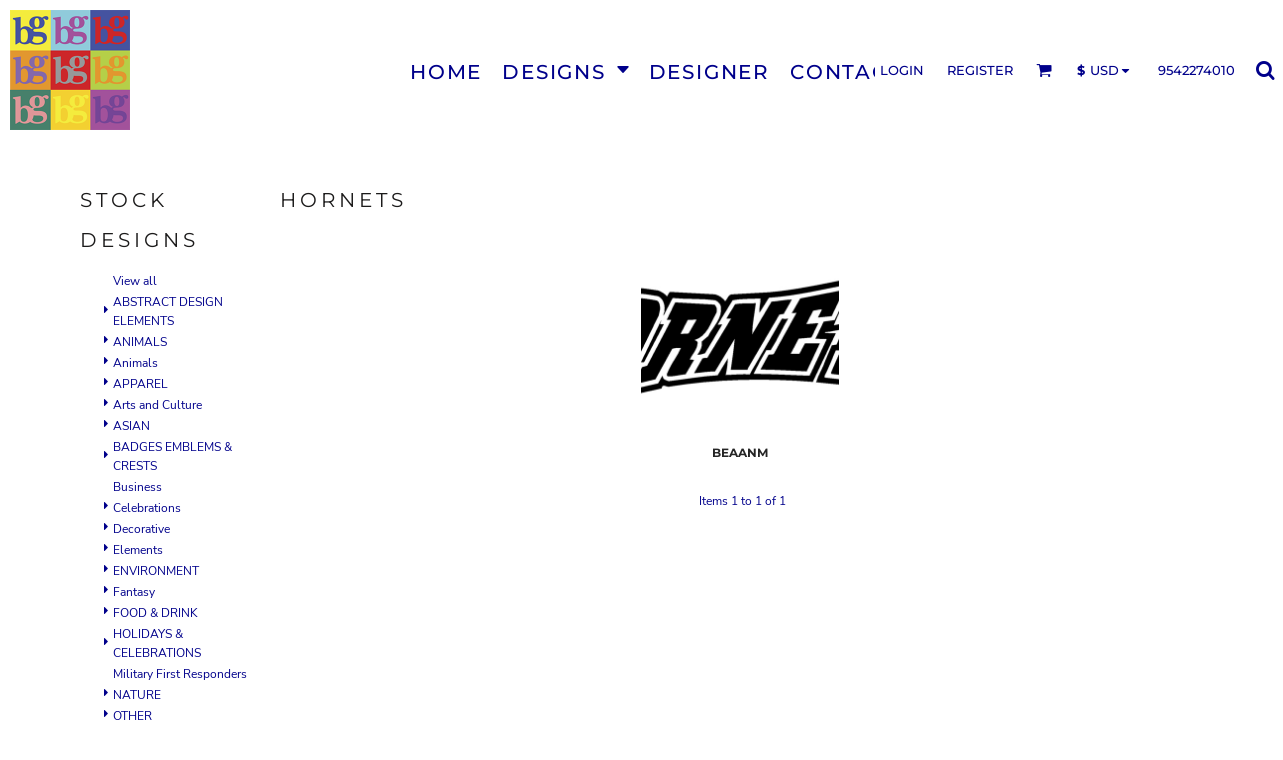

--- FILE ---
content_type: text/html; charset=utf-8
request_url: http://bayside.mademyshirt.com/designs/category/Hornets?c=11454702&ctype=1
body_size: 62770
content:
<!DOCTYPE html>
<html class="wf-loading">
  <head>
    
<link rel="preload" href="/pprs/images/icons/fonts/decofonts.woff?97c7b98a3dfdb75dd6f9aa1cce1c6946" as="font" type="font/woff" crossorigin="anonymous">
<style>
  body {
  	visibility: hidden;
  }
  body.dn-behaviours-bound-critical {
    visibility: visible;
  }
  .dn-alt .dn-late-loading {
    display:none;  
  }
  @font-face {
    font-family: "decofonts";
    src:url("/pprs/images/icons/fonts/decofonts.eot?97c7b98a3dfdb75dd6f9aa1cce1c6946#iefix") format("embedded-opentype"),
      url("/pprs/images/icons/fonts/decofonts.woff?97c7b98a3dfdb75dd6f9aa1cce1c6946") format("woff"),
      url("/pprs/images/icons/fonts/decofonts.ttf?97c7b98a3dfdb75dd6f9aa1cce1c6946") format("truetype");
    font-weight: 400;
    font-style: normal;
  }
</style>

  <style>
  @font-face { font-family: "Italian Plate No2 Expanded"; src: url("https://static.afterpay.com/font/ItalianPlateNo2Expanded-Bold.eot?#iefix") format("embedded-opentype"), url("https://static.afterpay.com/font/ItalianPlateNo2Expanded-Bold.woff2") format("woff2"), url("https://static.afterpay.com/font/ItalianPlateNo2Expanded-Bold.woff") format("woff"); font-weight: 700; font-style: normal; } @font-face { font-family: "Italian Plate No2 Expanded"; src: url("https://static.afterpay.com/font/ItalianPlateNo2Expanded-Demibold.eot?#iefix") format("embedded-opentype"), url("https://static.afterpay.com/font/ItalianPlateNo2Expanded-Demibold.woff2") format("woff2"), url("https://static.afterpay.com/font/ItalianPlateNo2Expanded-Demibold.woff") format("woff"); font-weight: 600; font-style: normal; } @font-face { font-family: "Italian Plate No2 Expanded"; src: url("https://static.afterpay.com/font/ItalianPlateNo2Expanded-Regular.eot?#iefix") format("embedded-opentype"), url("https://static.afterpay.com/font/ItalianPlateNo2Expanded-Regular.woff2") format("woff2"), url("https://static.afterpay.com/font/ItalianPlateNo2Expanded-Regular.woff") format("woff"); font-weight: 400; font-style: normal; } @font-face { font-family: "Special Elite"; font-style: normal; font-weight: 400; src: url("https://fonts.gstatic.com/s/specialelite/v18/XLYgIZbkc4JPUL5CVArUVL0ntnAOTg.woff") format("woff"); } @font-face { font-family: Roboto; font-style: normal; font-weight: 400; src: url("https://fonts.gstatic.com/s/roboto/v30/KFOmCnqEu92Fr1Mu4mxM.woff") format("woff"); } @font-face { font-family: "Nunito Sans"; font-style: normal; font-weight: 400; src: url("https://fonts.gstatic.com/s/nunitosans/v12/pe0qMImSLYBIv1o4X1M8cce9I90.woff") format("woff"); } @font-face { font-family: Montserrat; font-style: normal; font-weight: 700; src: url("https://fonts.gstatic.com/s/montserrat/v24/JTUHjIg1_i6t8kCHKm4532VJOt5-QNFgpCuM73w5aXw.woff") format("woff"); } @font-face { font-family: Montserrat; font-style: normal; font-weight: 600; src: url("https://fonts.gstatic.com/s/montserrat/v24/JTUHjIg1_i6t8kCHKm4532VJOt5-QNFgpCu173w5aXw.woff") format("woff"); } @font-face { font-family: Montserrat; font-style: normal; font-weight: 500; src: url("https://fonts.gstatic.com/s/montserrat/v24/JTUHjIg1_i6t8kCHKm4532VJOt5-QNFgpCtZ6Hw5aXw.woff") format("woff"); } @font-face { font-family: Montserrat; font-style: normal; font-weight: 400; src: url("https://fonts.gstatic.com/s/montserrat/v24/JTUHjIg1_i6t8kCHKm4532VJOt5-QNFgpCtr6Hw5aXw.woff") format("woff"); } html, body, div, span, h1, h2, h4, a, img, ul, li, form, footer, header, nav, section{margin: 0px; padding: 0px; border: 0px; font-style: inherit; font-variant: inherit; font-weight: inherit; font-stretch: inherit; font-size: inherit; line-height: inherit; font-family: inherit; vertical-align: baseline; text-decoration: none;}  footer, header, nav, section{display: block;} body{line-height: 1;}  ul{list-style: none;} *{margin: 0px;} h1, h2, h4, span, a, input{letter-spacing: normal; word-spacing: normal;} html{box-sizing: border-box;} *, ::before{box-sizing: inherit;} @media only screen and (min-width: 0px) {.dn-mobile-span12{width: 100%; display: inline-block; vertical-align: top; letter-spacing: normal; word-spacing: normal;}} @media only screen and (min-width: 768px) {.dn-small-span2{width: 16.6667%; display: inline-block; vertical-align: top; letter-spacing: normal; word-spacing: normal;} .dn-small-span8{width: 66.6667%; display: inline-block; vertical-align: top; letter-spacing: normal; word-spacing: normal;} .dn-small-span12{width: 100%; display: inline-block; vertical-align: top; letter-spacing: normal; word-spacing: normal;}} @media only screen and (min-width: 992px) {.dn-medium-span2{width: 16.6667%; display: inline-block; vertical-align: top; letter-spacing: normal; word-spacing: normal;} .dn-medium-span8{width: 66.6667%; display: inline-block; vertical-align: top; letter-spacing: normal; word-spacing: normal;} .dn-medium-span12{width: 100%; display: inline-block; vertical-align: top; letter-spacing: normal; word-spacing: normal;}} @media only screen and (min-width: 1210px) {.dn-large-span2{width: 16.6667%; display: inline-block; vertical-align: top; letter-spacing: normal; word-spacing: normal;} .dn-large-span8{width: 66.6667%; display: inline-block; vertical-align: top; letter-spacing: normal; word-spacing: normal;} .dn-large-span12{width: 100%; display: inline-block; vertical-align: top; letter-spacing: normal; word-spacing: normal;}} body, .dn-page-columns-container{color: darkblue; font-family: "Nunito Sans", helvetica, sans-serif; font-size: 12px; font-style: normal; font-variant-ligatures: normal; font-variant-caps: normal; font-weight: 400; line-height: 1.65em; font-stretch: normal; text-decoration: none; text-transform: none; letter-spacing: normal; word-spacing: normal;} a{color: white; font-family: "Nunito Sans", helvetica, sans-serif; font-size: 12px; font-style: normal; font-variant-ligatures: normal; font-variant-caps: normal; font-weight: 400; line-height: 1.65em; font-stretch: normal; text-decoration: none; text-transform: none; letter-spacing: normal; word-spacing: normal; transition: 0ms ease-in-out;} h2.dn-styled{color: rgb(28, 27, 27); font-family: Montserrat, Helvetica, Arial, sans-serif; font-style: normal; font-variant: small-caps; font-weight: 400; font-stretch: normal; text-decoration: none; text-transform: uppercase; letter-spacing: 0.2em; word-spacing: normal; text-align: inherit;} h2.dn-sized{font-size: 20px; line-height: 2em;} h4.dn-styled, h4.dn-styled a{color: rgb(37, 37, 37); font-family: Montserrat, Helvetica, Arial, sans-serif; font-style: normal; font-variant-ligatures: normal; font-variant-caps: normal; font-weight: 700; font-stretch: normal; text-decoration: none; text-transform: uppercase; letter-spacing: normal; word-spacing: normal;} h4.dn-sized, h4.dn-sized a{font-size: 12px; line-height: 1em;} .dn-logo-container .dn-logo-list li a, header .dn-large-header .dn-logo-container h1, header .dn-small-header .dn-small-logo-container h1{color: darkblue; font-family: Montserrat; font-size: 27px; font-style: normal; font-variant-ligatures: normal; font-variant-caps: normal; font-weight: 700; line-height: 4em; font-stretch: normal; text-decoration: none; text-transform: uppercase; letter-spacing: normal; word-spacing: normal;} .dn-inline-header nav.dn-nav-main, .dn-inline-header nav.dn-nav-main a, .dn-inline-header nav.dn-nav-main a span, .dn-inline-header nav.dn-nav-main span, nav .dn-nav-item, nav .dn-nav-item a, nav .dn-nav-item a span{color: darkblue; font-family: Montserrat; font-size: 20px; font-style: normal; font-variant-ligatures: normal; font-variant-caps: normal; font-weight: 500; line-height: 0.6em; font-stretch: normal; text-decoration: none; text-transform: uppercase; letter-spacing: 0.09em; word-spacing: -0.1em; transition: 0ms ease-in-out;} body.dn-inline-header header .dn-other-nav, body.dn-inline-header header .dn-other-nav a, .dn-small-header div, .dn-small-header div a, body.dn-inline-header header nav.dn-other-nav > div a{color: darkblue; font-family: Montserrat, sans-serif; font-size: 13px; font-style: normal; font-variant-ligatures: normal; font-variant-caps: normal; font-weight: 500; line-height: 0.6em; font-stretch: normal; text-decoration: none; text-transform: uppercase; letter-spacing: normal; word-spacing: -0.1em;} body{background-color: white; width: 100%; overflow-x: hidden;} h1, h2, h4{margin-top: 0px; margin-bottom: 10px;}  h4 a{font-weight: inherit;} .dn-btn{max-width: 100%; text-align: center; cursor: pointer; display: inline-block; padding-left: 5px; padding-right: 5px; position: relative; white-space: nowrap; overflow: hidden; height: 40px; line-height: normal;} .dn-btn .dn-btn-icon{line-height: normal; display: inline-block; vertical-align: middle;} .dn-btn .dn-btn-icon::before{speak: none; line-height: normal; letter-spacing: normal; word-spacing: normal; vertical-align: middle; -webkit-font-smoothing: antialiased; font-style: normal !important; font-weight: normal !important; font-variant-ligatures: normal !important; font-variant-caps: normal !important; text-transform: none !important;} .dn-btn .dn-btn-label{display: inline-block; vertical-align: middle; max-width: 104%; overflow: hidden; line-height: normal; text-overflow: ellipsis; white-space: nowrap;} .dn-btn .dn-btn-label span{overflow: hidden; text-overflow: ellipsis; letter-spacing: normal; word-spacing: normal;} .dn-btn .dn-btn-valign{width: 0px; height: 100%; vertical-align: middle; display: inline-block;} .dn-btn.dn-btn-std.dn-styled{background-color: white; border: 0px solid rgb(0, 0, 190); border-radius: 0%; color: darkblue; font-family: Montserrat; font-style: normal; font-variant-ligatures: normal; font-variant-caps: normal; font-weight: 700; font-stretch: normal; text-transform: uppercase; text-align: center; transition: 0ms ease-in-out; box-shadow: none;} .dn-btn.dn-btn-std.dn-styled .dn-btn-label > span{text-decoration: none; letter-spacing: 0.1em; word-spacing: normal; color: darkblue; white-space: nowrap;} .dn-btn.dn-btn-std.dn-styled .dn-btn-icon{display: none;} .dn-btn.dn-btn-std.dn-styled .dn-btn-label{margin-left: 0px; padding-left: 0px;} .dn-btn.dn-btn-std.dn-styled .dn-btn-label span{margin-left: 0px;} div.dn-content > div > .dn-page-section.dn-limit-content-width > div > div.dn-page-section-content, div.dn-content > div > .dn-page-section.dn-limit-background-width > div.dn-background-container div.dn-background-image-container{margin-left: auto; margin-right: auto; max-width: 1200px;} .dn-page-section-margin{position: relative; z-index: 1;} @media only screen and (min-width: 0px) {.dn-page-margin-medium .dn-page-section.dn-use-page-margin > .dn-page-section-margin{margin-left: 3px; margin-right: 3px;}} @media only screen and (min-width: 768px) {.dn-page-margin-medium .dn-page-section.dn-use-page-margin > .dn-page-section-margin{margin-left: 6px; margin-right: 6px;}} @media only screen and (min-width: 992px) {.dn-page-margin-medium .dn-page-section.dn-use-page-margin > .dn-page-section-margin{margin-left: 6px; margin-right: 6px;}} @media only screen and (min-width: 1210px) {.dn-page-margin-medium .dn-page-section.dn-use-page-margin > .dn-page-section-margin{margin-left: 12px; margin-right: 12px;}} #log{position: fixed; top: 40px; left: 40px; color: rgb(51, 51, 51); background-color: white; z-index: 99999;} .dn-inline-popup{display: none; position: absolute; max-height: 100%; top: 0px; overflow: auto; background-color: rgb(255, 255, 255);} .dn-dynamic-alert{visibility: hidden; text-align: center; font-size: 1.2em; opacity: 0; width: 80%; margin-left: auto; margin-right: auto; transition: visibility 0s 0.5s, color 0s 0.5s, background-color 0s 0.5s, border-color 0s 0.5s, opacity 0.5s linear; overflow: hidden;} .dn-background-container{position: absolute; left: 0px; top: 0px; height: 100%; width: 100%; z-index: 0;} .dn-background-image-container{height: 100%; width: 100%; overflow: hidden;} .dn-designs .dn-grid-text.dn-design-name{width: 100%; display: inline-block; text-align: center; overflow: hidden; white-space: normal;} .dn-designs .dn-grid-text.dn-design-name h4{text-overflow: ellipsis; overflow: hidden;} .dn-image-transform{position: relative;} .dn-image-overlay{z-index: 2; position: absolute; left: 0px; top: 0px; height: 100%; width: 100%;} .dn-logo-container .dn-logo-list li{text-align: center;} .dn-logo-container .dn-logo-list li img{vertical-align: middle;} .dn-logo-container .dn-logo-list.dn-list-horizontal li{display: inline-block;} .dn-nav-dropdown-background-container{opacity: 0; background-color: white; position: fixed; top: 0px; left: 0px; right: 0px; bottom: 0px; z-index: 100; visibility: hidden; transition: opacity 0.2s, visibility 0s 0.2s;} header .dn-small-header .dn-menu-icon .dn-dropdown-anchor{max-width: 1px; text-decoration: underline; background-attachment: fixed; display: none;} .dn-nav-dropdown-container{position: fixed; max-width: 0px; transition: max-width 0.2s; right: 0px; top: 0px; bottom: 0px; overflow-y: auto; z-index: 101; background-color: darkblue;} .dn-nav-dropdown-container > nav{border-left: 2px solid darkblue; height: 100%; padding: 10px; min-width: 200px;} .dn-nav-dropdown-container > nav .dn-dropdown-anchor{max-width: 1px; text-decoration: underline; background-attachment: fixed; display: none;} .dn-nav-dropdown-container > nav .dn-nav-close{position: relative; cursor: pointer; height: 37px; border-bottom: 1px solid rgb(0, 0, 241); margin-bottom: 10px;} .dn-nav-dropdown-container > nav .dn-nav-close span{display: none;} .dn-nav-dropdown-container > nav .dn-nav-close::after{speak: none; line-height: 1; -webkit-font-smoothing: antialiased; content: "m"; display: inline-block; letter-spacing: normal; word-spacing: normal; font-size: 25px; width: 25px; position: absolute; right: 10px; top: 5px; color: white; font-family: decofonts !important; font-style: normal !important; font-weight: normal !important; font-variant-ligatures: normal !important; font-variant-caps: normal !important; text-transform: none !important;} .dn-nav-dropdown-container > nav .dn-nav-back{position: relative; cursor: pointer; height: 37px; padding-right: 45px; padding-top: 5px; border-bottom: 1px solid rgb(0, 0, 241); margin-bottom: 10px;} .dn-nav-dropdown-container > nav .dn-nav-back span{font-size: 1.2em; line-height: 1.5em; color: white;} .dn-nav-dropdown-container > nav .dn-nav-back::after{speak: none; line-height: 1; -webkit-font-smoothing: antialiased; content: "B"; display: inline-block; letter-spacing: normal; word-spacing: normal; font-size: 25px; width: 25px; position: absolute; right: 10px; top: 5px; color: white; font-family: decofonts !important; font-style: normal !important; font-weight: normal !important; font-variant-ligatures: normal !important; font-variant-caps: normal !important; text-transform: none !important;} .dn-nav-dropdown-container > nav .dn-nav-item a{font-size: 1.2em; line-height: 1.5em;} .dn-nav-dropdown-container > nav .dn-nav-item.dn-nav-separator{margin-top: 10px; margin-bottom: 10px; padding: 0px; border-bottom: 1px solid rgb(0, 0, 241);} .dn-nav-dropdown-container > nav .dn-nav-item.dn-nav-separator hr{display: none;} header .dn-small-header{position: relative; line-height: 0px;} header .dn-small-header .dn-menu-icon{display: inline-block; vertical-align: text-bottom; height: 33px; cursor: pointer; position: absolute; right: 10px; top: 5px;} header .dn-small-header .dn-menu-icon::before{speak: none; line-height: 1; -webkit-font-smoothing: antialiased; content: "D"; display: inline-block; letter-spacing: normal; word-spacing: normal; font-size: 31px; font-family: decofonts !important; font-style: normal !important; font-weight: normal !important; font-variant-ligatures: normal !important; font-variant-caps: normal !important; text-transform: none !important;} header .dn-small-header .dn-small-logo-container{margin-left: 3px; display: inline-block; vertical-align: text-bottom; padding: 0px;} header .dn-small-header .dn-small-logo-container h1.dn-logo{font-size: 0px; line-height: 0px;} header .dn-small-header .dn-nav-search, header .dn-small-header .dn-nav-phone{display: inline-block; position: absolute; top: 10px; right: 45px;} header .dn-small-header .dn-nav-phone{right: 72px;} header .dn-small-header .dn-phone-icon{width: 20px; height: 20px; vertical-align: middle; line-height: normal; cursor: pointer;} header .dn-small-header .dn-phone-icon::before{speak: none; line-height: 1; -webkit-font-smoothing: antialiased; content: ";"; display: inline-block; letter-spacing: normal; word-spacing: normal; font-size: 23px; font-family: decofonts !important; font-style: normal !important; font-weight: normal !important; font-variant-ligatures: normal !important; font-variant-caps: normal !important; text-transform: none !important;} @media only screen and (min-width: 768px) {header .dn-small-header{display: none;}} body.dn-inline-header header .dn-small-header{background-color: white;} .dn-search-icon{width: 20px; height: 20px; vertical-align: middle; cursor: pointer;} .dn-search-icon::before{speak: none; line-height: 1; -webkit-font-smoothing: antialiased; content: "o"; display: inline-block; letter-spacing: normal; word-spacing: normal; font-size: 20px; font-family: decofonts !important; font-style: normal !important; font-weight: normal !important; font-variant-ligatures: normal !important; font-variant-caps: normal !important; text-transform: none !important;} .dn-inline-popup.dn-search-page-top{position: fixed; width: 100%; height: 60px; top: 0px; left: 0px; background-color: white; padding: 10px; overflow: hidden; box-shadow: rgb(153, 153, 153) 0px 0px 6px 1px;} .dn-inline-popup.dn-search-page-top .dn-search-field-container{width: 100%; margin-right: -140px; padding-right: 140px; display: inline-block; vertical-align: middle;} .dn-inline-popup.dn-search-page-top .dn-search-field-container .dn-search-field{width: 100%; height: 40px; display: inline-block; vertical-align: middle; font-size: 20px; padding-left: 10px; padding-right: 10px;} .dn-inline-popup.dn-search-page-top .dn-btn{display: inline-block; width: 100px; height: 40px; vertical-align: middle;} .dn-inline-popup.dn-search-page-top .dn-close{display: inline-block; width: 40px; height: 40px; vertical-align: middle; text-align: right; font-size: 20px; margin-top: 0px; padding-top: 9px; cursor: pointer;} .dn-inline-popup.dn-search-page-top .dn-close::before{speak: none; line-height: 1; -webkit-font-smoothing: antialiased; content: "m"; display: inline-block; letter-spacing: normal; word-spacing: normal; font-family: decofonts !important; font-style: normal !important; font-weight: normal !important; font-variant-ligatures: normal !important; font-variant-caps: normal !important; text-transform: none !important;} header{position: relative;} header .dn-large-header-container .dn-large-header{display: none; line-height: 0px; margin-top: 5px;} @media only screen and (min-width: 768px) {header .dn-large-header-container .dn-large-header{display: block;}} header .dn-large-header-container .dn-large-header .dn-logo-and-nav-container{display: inline-block; vertical-align: middle; width: 100%; margin-right: -320px; padding-right: 320px; white-space: nowrap;} header .dn-large-header-container .dn-large-header .dn-logo-and-nav-container > div{position: relative;} header .dn-large-header-container .dn-large-header .dn-logo-and-nav-container > div .dn-logo-container{max-width: 400px; display: inline-block; line-height: initial; position: relative; text-align: left; vertical-align: middle; padding: 0px; z-index: 0; overflow: hidden;} header .dn-large-header-container .dn-large-header .dn-logo-and-nav-container > div .dn-logo-container .dn-logo{font-size: 0px; line-height: 0px;} header .dn-large-header-container .dn-large-header .dn-logo-and-nav-container > div .dn-header-nav-container{display: inline-block; vertical-align: middle;} header .dn-large-header-container .dn-large-header .dn-other{display: inline-block; width: 320px; vertical-align: middle; text-align: right;} header .dn-large-header-container .dn-large-header .dn-other .dn-other-nav-container{display: inline-block; vertical-align: top;} header .dn-large-header-container .dn-large-header.dn-header-with-phone-number .dn-logo-and-nav-container{margin-right: -420px; padding-right: 420px;} header .dn-large-header-container .dn-large-header.dn-header-with-phone-number .dn-other{width: 420px;} body.dn-inline-header header .dn-large-header-container{background-color: white;} body.dn-inline-header header .dn-large-header-container .dn-large-header{background-color: white;} body.dn-inline-header header .dn-large-header-container .dn-large-header .dn-logo-and-nav-container > div .dn-logo-container{color: darkblue;} nav.dn-other-nav{text-align: right;} nav.dn-other-nav > div{display: inline-block; margin-left: 10px; padding: 5px; vertical-align: middle;} nav.dn-other-nav > div:first-of-type{margin-left: 0px;} .dn-shopping-cart-icon-over-right-container{vertical-align: middle; margin-right: 5px; cursor: pointer; position: relative;} .dn-shopping-cart-icon-over-right-container::before{speak: none; line-height: 1; -webkit-font-smoothing: antialiased; content: "l"; display: inline-block; letter-spacing: normal; word-spacing: normal; font-family: decofonts !important; font-style: normal !important; font-weight: normal !important; font-variant-ligatures: normal !important; font-variant-caps: normal !important; text-transform: none !important;} .dn-shopping-cart-icon-over-right-container span{position: absolute; right: -3px; bottom: 0.5em; display: inline-block; padding: 1px; font-size: 0.5em; line-height: 0.9em; background-color: white; color: darkblue; border: 1px solid darkblue; border-radius: 50%; text-align: center; min-width: 13px;} .dn-shopping-cart-icon-over-right-container span[data-cart-items="0"]{display: none;} body.dn-inline-header .dn-shopping-cart-icon-over-right-container{font-size: 16px;} .dn-inline-popup.dn-shopping-cart-icon-over-right-popup{position: fixed; width: 300px; height: 100%; right: -300px; top: 0px; background-color: white; transition: right 0.4s; display: block;} .dn-shopping-cart-icon-over-right-popup{border-left: 2px solid darkblue;} .dn-shopping-cart-icon-over-right-popup > div{padding: 20px; height: 100%;} nav.dn-nav-main{margin-bottom: 0px; list-style: none; text-align: left;} nav.dn-nav-main .dn-nav-item{display: inline-block; position: relative; line-height: 25px; padding: 0px 10px;} nav.dn-nav-main .dn-nav-item span{vertical-align: middle;} .dn-inline-header nav.dn-nav-main{background-color: rgb(255, 255, 255);} .dn-nav-main > div{visibility: hidden;} body.dn-behaviours-bound-critical .dn-nav-main > div{visibility: visible;} nav.dn-nav-main .dn-nav-item-more > span::after{speak: none; line-height: 1; -webkit-font-smoothing: antialiased; content: "f"; display: inline-block; letter-spacing: normal; word-spacing: normal; vertical-align: middle; margin-left: 2px; width: 16px; font-family: decofonts !important; font-style: normal !important; font-weight: normal !important; font-variant-ligatures: normal !important; font-variant-caps: normal !important; text-transform: none !important;} @media only screen and (min-width: 768px) {.dn-nav-dropdown-background-container{display: none;} nav.dn-nav-main .dn-nav-item .dn-dropdown-anchor{display: block; text-align: right; vertical-align: top; height: 0px; max-height: 1px;} nav.dn-nav-main .dn-nav-item:first-of-type .dn-dropdown-anchor{text-align: left;} .dn-nav-dropdown-container{display: block; position: absolute; max-width: none; right: auto; top: 0px; bottom: auto; max-height: 0px; min-width: 200px; transition: max-height 0.2s; overflow: hidden;} .dn-nav-dropdown-container > nav.dn-nav-dropdown{background-color: darkblue; padding: 10px 0px; border: 2px solid darkblue; height: auto;} .dn-nav-dropdown-container > nav.dn-nav-dropdown .dn-nav-item{padding: 0px; color: white;} .dn-nav-dropdown-container > nav.dn-nav-dropdown .dn-nav-item.dn-nav-close{display: none;} .dn-nav-dropdown-container > nav.dn-nav-dropdown .dn-nav-item.dn-nav-back{display: none;} .dn-nav-dropdown-container > nav.dn-nav-dropdown .dn-nav-item a{color: white; font-size: 1em; line-height: 1em;} .dn-nav-dropdown-container nav.dn-nav-with-submenus .dn-nav-item{padding-left: 20px;} .dn-nav-dropdown-container .dn-nav-item .dn-nav-submenu-link::before{speak: none; line-height: 1; -webkit-font-smoothing: antialiased; content: "g"; display: inline-block; letter-spacing: normal; word-spacing: normal; vertical-align: text-top; margin-left: -16px; width: 16px; font-family: decofonts !important; font-style: normal !important; font-weight: normal !important; font-variant-ligatures: normal !important; font-variant-caps: normal !important; text-transform: none !important;}} .dn-nav-dropdown{color: white;} .dn-nav-dropdown a, .dn-nav-dropdown span{color: white;} nav.dn-nav-main .dn-nav-with-submenu a::after{speak: none; line-height: 1; -webkit-font-smoothing: antialiased; content: "f"; display: inline-block; letter-spacing: normal; word-spacing: normal; vertical-align: middle; margin-left: 2px; margin-top: -0.1em; width: 16px; font-family: decofonts !important; font-style: normal !important; font-weight: normal !important; font-variant-ligatures: normal !important; font-variant-caps: normal !important; text-transform: none !important;} .dn-currency-selector{cursor: pointer; position: relative; min-width: 50px; display: inline-block; vertical-align: middle; padding-right: 1.5em;} .dn-currency-selector > span{display: inline-block; vertical-align: middle;} .dn-currency-selector #dn_currency_glyph{font-weight: bold; padding-right: 2px;} .dn-currency-selector #dn_currency_code::after{speak: none; -webkit-font-smoothing: antialiased; content: "f"; display: inline-block; letter-spacing: normal; word-spacing: normal; vertical-align: middle; position: absolute; line-height: inherit; font-family: decofonts !important; font-style: normal !important; font-weight: normal !important; font-variant-ligatures: normal !important; font-variant-caps: normal !important; text-transform: none !important;} .dn-currency-selector .dn-dropdown-anchor{display: block; text-align: right; vertical-align: top; height: 0px; max-height: 1px; position: absolute; right: 15px; bottom: -10px;} .dn-currency-dropdown-container{display: none; position: fixed; max-width: none; width: 100%; height: 100%; z-index: 200; background-color: white; overflow: hidden;} .dn-currency-dropdown-container .dn-currency-dropdown-header{height: 30px; color: black; text-align: center; font-size: 20px; line-height: 30px;} .dn-currency-dropdown-container .dn-currency-dropdown{height: 100%; margin-top: -30px; padding-top: 30px; margin-bottom: -40px; padding-bottom: 40px; position: relative; background-color: transparent;} .dn-currency-dropdown-container .dn-currency-dropdown .dn-currency-dropdown-scroll{height: 100%; max-height: 100%; overflow-y: scroll; overflow-x: hidden;} .dn-currency-dropdown-container .dn-currency-dropdown .dn-currency-dropdown-scroll .dn-currency-node{padding: 1px 10px; white-space: nowrap; text-overflow: ellipsis; overflow: hidden; cursor: pointer; color: darkblue;} .dn-currency-dropdown-container .dn-currency-dropdown .dn-currency-dropdown-scroll .dn-currency-node.dn-selected{background-color: darkblue; color: white;} .dn-currency-dropdown-container .dn-popup-footer{height: 40px; color: black; text-align: right; padding-right: 20px;} @media only screen and (min-width: 768px) {.dn-currency-dropdown-container.dn-inline-popup{position: absolute; display: block; right: auto; top: 0px; bottom: auto; max-height: 0px; width: 200px; height: auto; transition: max-height 0.2s;} .dn-currency-dropdown-container.dn-inline-popup .dn-currency-dropdown-header{display: none;} .dn-currency-dropdown-container.dn-inline-popup .dn-currency-dropdown{border: 1px solid darkblue; margin-top: 0px; padding-top: 0px; margin-bottom: 0px; padding-bottom: 0px;} .dn-currency-dropdown-container.dn-inline-popup .dn-currency-dropdown .dn-currency-dropdown-scroll{max-height: 298px;} .dn-currency-dropdown-container.dn-inline-popup .dn-popup-footer{display: none;}} div.dn-content > div > .dn-page-section, footer > .dn-page-section{width: 100%;} .dn-page-section{position: relative;} .dn-page-section::before, .dn-page-section::after{content: " "; display: table;} .dn-page-section-content::before, .dn-page-section-content::after{content: " "; display: table;} .dn-page-section > div > .dn-page-section-content{z-index: 1; position: relative;} .dn-background-container{overflow: hidden;} .dn-background-container > div{width: 100%; height: 100%; position: absolute; left: 0px; top: 0px;} .dn-page-section.dn-page-section-with-fixed-column > div > .dn-page-section-content > .dn-padding-container > .dn-page-column-fixed{display: inline-block; width: 200px; vertical-align: top; position: relative; z-index: 2;} .dn-page-section.dn-page-section-with-fixed-column > div > .dn-page-section-content > .dn-padding-container > .dn-page-columns-container{width: 100%; vertical-align: top; position: relative; z-index: 1;} .dn-page-column{position: relative;} .dn-page-column .dn-page-column-content{height: 100%; position: relative; z-index: 2;} .dn-page-column .dn-page-column-content::before, .dn-page-column .dn-page-column-content::after{content: " "; display: table;} div.dn-widget{position: relative;} .dn-padding-container{position: relative; line-height: 0px; font-size: 0px;} .dn-page-columns-container{width: 100%;} @media only screen and (min-width: 0px) {.dn-mobile-fixed-column-stack.dn-page-section.dn-page-section-with-fixed-column > div > .dn-page-section-content > .dn-padding-container .dn-page-column-fixed{width: 100%;} .dn-mobile-fixed-column-stack.dn-page-section.dn-page-section-with-fixed-column > div > .dn-page-section-content > .dn-padding-container .dn-page-columns-container{width: 100%; margin-left: 0px; padding-left: 0px; margin-right: 0px; padding-right: 0px;} .dn-page-section-margin-top-none{margin-top: 0px;} .dn-page-section-margin-bottom-none{margin-bottom: 0px;} .dn-widget-margin-top-none{margin-top: 0px;} .dn-widget-margin-bottom-none{margin-bottom: 0px;} .dn-page-section-spacing-xlarge > div > .dn-page-section-content > .dn-padding-container{margin-left: -8px; margin-top: -8px;}  .dn-page-section-spacing-xlarge > div > .dn-page-section-content > .dn-padding-container > .dn-page-columns-container > .dn-page-column{padding-left: 8px; padding-top: 8px;} .dn-page-section-spacing-default > div > .dn-page-section-content > .dn-padding-container{margin-left: -3px; margin-top: -3px;} .dn-page-section-spacing-default > div > .dn-page-section-content > .dn-padding-container > .dn-page-column, .dn-page-section-spacing-default > div > .dn-page-section-content > .dn-padding-container > .dn-page-columns-container > .dn-page-column{padding-left: 3px; padding-top: 3px;} .dn-widget-margin-top-default{margin-top: 3px;}} @media only screen and (min-width: 768px) {.dn-small-fixed-column-inline.dn-page-section.dn-page-section-with-fixed-column > div > .dn-page-section-content > .dn-padding-container > .dn-page-column-fixed{width: 200px;} .dn-small-fixed-column-inline.dn-page-section.dn-fixed-column-left > div > .dn-page-section-content > .dn-padding-container > .dn-page-columns-container{margin-left: -200px; padding-left: 200px;} .dn-page-section-margin-top-none{margin-top: 0px;} .dn-page-section-margin-bottom-none{margin-bottom: 0px;} .dn-widget-margin-top-none{margin-top: 0px;} .dn-widget-margin-bottom-none{margin-bottom: 0px;} .dn-page-section-spacing-xlarge > div > .dn-page-section-content > .dn-padding-container{margin-left: -16px; margin-top: -16px;}  .dn-page-section-spacing-xlarge > div > .dn-page-section-content > .dn-padding-container > .dn-page-columns-container > .dn-page-column{padding-left: 16px; padding-top: 16px;} .dn-page-section-spacing-default > div > .dn-page-section-content > .dn-padding-container{margin-left: -6px; margin-top: -6px;} .dn-page-section-spacing-default > div > .dn-page-section-content > .dn-padding-container > .dn-page-column, .dn-page-section-spacing-default > div > .dn-page-section-content > .dn-padding-container > .dn-page-columns-container > .dn-page-column{padding-left: 6px; padding-top: 6px;} .dn-widget-margin-top-default{margin-top: 6px;}} @media only screen and (min-width: 992px) {.dn-medium-fixed-column-inline.dn-page-section.dn-page-section-with-fixed-column > div > .dn-page-section-content > .dn-padding-container > .dn-page-column-fixed{width: 200px;} .dn-medium-fixed-column-inline.dn-page-section.dn-fixed-column-left > div > .dn-page-section-content > .dn-padding-container > .dn-page-columns-container{margin-left: -200px; padding-left: 200px;} .dn-page-section-margin-top-none{margin-top: 0px;} .dn-page-section-margin-bottom-none{margin-bottom: 0px;} .dn-widget-margin-top-none{margin-top: 0px;} .dn-widget-margin-bottom-none{margin-bottom: 0px;} .dn-page-section-spacing-xlarge > div > .dn-page-section-content > .dn-padding-container{margin-left: -24px; margin-top: -24px;}  .dn-page-section-spacing-xlarge > div > .dn-page-section-content > .dn-padding-container > .dn-page-columns-container > .dn-page-column{padding-left: 24px; padding-top: 24px;} .dn-page-section-spacing-default > div > .dn-page-section-content > .dn-padding-container{margin-left: -6px; margin-top: -6px;} .dn-page-section-spacing-default > div > .dn-page-section-content > .dn-padding-container > .dn-page-column, .dn-page-section-spacing-default > div > .dn-page-section-content > .dn-padding-container > .dn-page-columns-container > .dn-page-column{padding-left: 6px; padding-top: 6px;} .dn-widget-margin-top-default{margin-top: 6px;}} @media only screen and (min-width: 1210px) {.dn-large-fixed-column-inline.dn-page-section.dn-page-section-with-fixed-column > div > .dn-page-section-content > .dn-padding-container > .dn-page-column-fixed{width: 200px;} .dn-large-fixed-column-inline.dn-page-section.dn-fixed-column-left > div > .dn-page-section-content > .dn-padding-container > .dn-page-columns-container{margin-left: -200px; padding-left: 200px;} .dn-page-section-margin-top-none{margin-top: 0px;} .dn-page-section-margin-bottom-none{margin-bottom: 0px;} .dn-widget-margin-top-none{margin-top: 0px;} .dn-widget-margin-bottom-none{margin-bottom: 0px;} .dn-page-section-spacing-xlarge > div > .dn-page-section-content > .dn-padding-container{margin-left: -32px; margin-top: -32px;}  .dn-page-section-spacing-xlarge > div > .dn-page-section-content > .dn-padding-container > .dn-page-columns-container > .dn-page-column{padding-left: 32px; padding-top: 32px;} .dn-page-section-spacing-default > div > .dn-page-section-content > .dn-padding-container{margin-left: -12px; margin-top: -12px;} .dn-page-section-spacing-default > div > .dn-page-section-content > .dn-padding-container > .dn-page-column, .dn-page-section-spacing-default > div > .dn-page-section-content > .dn-padding-container > .dn-page-columns-container > .dn-page-column{padding-left: 12px; padding-top: 12px;} .dn-widget-margin-top-default{margin-top: 12px;}} .dn-widgets{width: 100%;} .dn-widget{line-height: 0px; font-size: 0px;} .dn-widget-content-container{z-index: 3; position: relative; line-height: 1.6em; font-size: 12px; width: 100%; display: inline-block;} .dn-widget-content{z-index: 3; position: relative;} @media only screen and (min-width: 0px) {.dn-widget.dn-mobile-align-left{text-align: left;} .dn-widget.dn-mobile-align-left .dn-widget-content-container{display: inline-block;} .dn-widget.dn-mobile-align-center{text-align: center;} .dn-widget.dn-mobile-align-center .dn-widget-content-container{display: inline-block;}} @media only screen and (min-width: 768px) {.dn-widget.dn-small-align-left{text-align: left;} .dn-widget.dn-small-align-left .dn-widget-content-container{display: inline-block;}} .dn-grid-container[data-grid-cols="1"] .dn-grid .dn-grid-item{width: 100%;} .dn-grid-container[data-grid-cols="2"] .dn-grid .dn-grid-item{width: 50%;} .dn-grid-container[data-grid-cols="3"] .dn-grid .dn-grid-item{width: 33.3333%;} .dn-grid-container[data-grid-cols="4"] .dn-grid .dn-grid-item{width: 25%;} .dn-grid-container[data-grid-cols="5"] .dn-grid .dn-grid-item{width: 20%;} .dn-grid-container[data-grid-cols="6"] .dn-grid .dn-grid-item{width: 16.6667%;} .dn-grid-container[data-grid-cols="7"] .dn-grid .dn-grid-item{width: 14.2857%;} .dn-grid-container[data-grid-cols="8"] .dn-grid .dn-grid-item{width: 12.5%;} .dn-grid-container[data-grid-cols="9"] .dn-grid .dn-grid-item{width: 11.1111%;} .dn-grid-container[data-grid-cols="10"] .dn-grid .dn-grid-item{width: 10%;} .dn-grid-container[data-grid-cols="11"] .dn-grid .dn-grid-item{width: 9.09091%;} .dn-grid-container[data-grid-cols="12"] .dn-grid .dn-grid-item{width: 8.33333%;} .dn-page-section.dn-page-section-with-fixed-column > div > .dn-page-section-content > .dn-padding-container, .dn-grid-container .dn-grid{display: flex; -webkit-box-orient: horizontal; flex-flow: row wrap; -webkit-box-lines: multiple;} .dn-page-section.dn-page-section-with-fixed-column > div > .dn-page-section-content > .dn-padding-container > .dn-page-columns-container, .dn-page-columns-container{display: inline-flex; -webkit-box-orient: horizontal; flex-flow: row wrap; -webkit-box-lines: multiple;} .dn-grid-container::before, .dn-grid-container::after{content: " "; display: table;} .dn-grid-container{letter-spacing: -0.31em;} .dn-grid-container .dn-grid{visibility: hidden;} .dn-grid-container .dn-grid-item{display: inline-block; vertical-align: top; position: relative;} .dn-grid-container .dn-grid-item .dn-grid-item-container{padding: 5px; text-align: center; letter-spacing: normal; word-spacing: normal; height: 100%; width: 100%; margin-left: auto; margin-right: auto; border: 0px solid transparent; border-radius: 0px; background-color: transparent; overflow: hidden;} .dn-grid-container .dn-grid-item .dn-grid-item-container .dn-grid-image{} .dn-grid-container .dn-grid-item .dn-grid-item-container .dn-grid-image img{display: block; margin-left: auto; margin-right: auto; width: auto; height: auto; max-width: 100%; max-height: 100%; border: 1px solid transparent; border-radius: 0px;} .dn-grid-container .dn-grid-item .dn-grid-item-container .dn-grid-image .dn-grid-image-content{width: 100%; height: 100%; top: 0px; left: 0px; position: absolute; overflow: hidden;} .dn-grid-container .dn-grid-item .dn-grid-item-container .dn-grid-image.dn-with-height-padding{position: relative;} .dn-grid-container .dn-grid-item .dn-grid-item-container .dn-grid-text{position: relative;} body.dn-behaviours-bound-critical .dn-grid-container .dn-grid{visibility: visible;} .dn-grid-container.dn-grid-image-cropped .dn-grid-image img{width: 100%;} .dn-grid-container[data-grid-cols="1"] .dn-grid .dn-grid-item{display: block; margin-left: auto; margin-right: auto;} .dn-grid-container[data-grid-cols="1"] .dn-grid .dn-grid-item .dn-grid-item-container{display: block; margin-left: auto; margin-right: auto;} .dn-grid.dn-with-spacing .dn-grid-item{padding: 0px;} .dn-grid.dn-with-spacing .dn-grid-item .dn-grid-item-container{padding: 0px;} @media only screen and (min-width: 0px) {.dn-widget-spacing-default .dn-grid.dn-with-spacing{margin-left: -3px; margin-top: -3px;} .dn-widget-spacing-default .dn-grid.dn-with-spacing .dn-grid-item{padding: 3px 0px 0px 3px;}} @media only screen and (min-width: 768px) {.dn-widget-spacing-default .dn-grid.dn-with-spacing{margin-left: -6px; margin-top: -6px;} .dn-widget-spacing-default .dn-grid.dn-with-spacing .dn-grid-item{padding: 6px 0px 0px 6px;}} @media only screen and (min-width: 992px) {.dn-widget-spacing-default .dn-grid.dn-with-spacing{margin-left: -6px; margin-top: -6px;} .dn-widget-spacing-default .dn-grid.dn-with-spacing .dn-grid-item{padding: 6px 0px 0px 6px;}} @media only screen and (min-width: 1210px) {.dn-widget-spacing-default .dn-grid.dn-with-spacing{margin-left: -12px; margin-top: -12px;} .dn-widget-spacing-default .dn-grid.dn-with-spacing .dn-grid-item{padding: 12px 0px 0px 12px;}} .dn-hierarchy{letter-spacing: -0.31em; font-size: 1em;} .dn-hierarchy li.dn-hierarchy-node{padding-left: 20px;} .dn-hierarchy li.dn-hierarchy-node span{display: inline-block; letter-spacing: normal; word-spacing: normal; cursor: pointer; padding-top: 2px;} .dn-hierarchy li.dn-hierarchy-node span.dn-hierarchy-label{font-size: 12px; line-height: 1.65em; vertical-align: middle;} .dn-hierarchy li.dn-hierarchy-node span.dn-hierarchy-expander{margin-left: -20px; width: 20px; vertical-align: middle; font-size: 12px; line-height: 1.65em; user-select: none;} .dn-hierarchy li.dn-hierarchy-node span.dn-hierarchy-expander::before{speak: none; line-height: 1; -webkit-font-smoothing: antialiased; content: "h"; display: inline-block; letter-spacing: normal; word-spacing: normal; transition: transform 0.1s linear; font-family: decofonts !important; font-style: normal !important; font-weight: normal !important; font-variant-ligatures: normal !important; font-variant-caps: normal !important; text-transform: none !important;} .dn-hierarchy li.dn-hierarchy-node ul.dn-hierarchy-children{display: none;} @media only screen and (min-width: 768px) {.dn-hierarchy li.dn-hierarchy-node{padding-left: 33px;} .dn-hierarchy li.dn-hierarchy-node span.dn-hierarchy-expander{margin-left: -13px; width: 13px;} .dn-hierarchy li.dn-hierarchy-node span.dn-hierarchy-expander::before{speak: none; line-height: 1; -webkit-font-smoothing: antialiased; content: "h"; display: inline-block; letter-spacing: normal; word-spacing: normal; font-family: decofonts !important; font-style: normal !important; font-weight: normal !important; font-variant-ligatures: normal !important; font-variant-caps: normal !important; text-transform: none !important;}} .dn-links-list{letter-spacing: -0.31em; font-size: 1em;} .dn-paginator{letter-spacing: -0.31em; text-align: center;} .dn-paginator li{display: inline-block; letter-spacing: normal; word-spacing: normal; padding: 0.5%; line-height: 1.6em;} .dn-paginator li.dn-paginator-items{padding-left: 10px; white-space: nowrap;} @media only screen and (min-width: 0px) {.dn-widget-spacing-default .dn-paginator-below{padding-top: 3px;}} @media only screen and (min-width: 768px) {.dn-widget-spacing-default .dn-paginator-below{padding-top: 6px;}} @media only screen and (min-width: 992px) {.dn-widget-spacing-default .dn-paginator-below{padding-top: 6px;}} @media only screen and (min-width: 1210px) {.dn-widget-spacing-default .dn-paginator-below{padding-top: 12px;}} footer{text-align: center;} a{transition: color 0.5s ease-in;} .dn-inline-header nav.dn-nav-main{text-align: center; background-color: white;} nav{text-align: center; background-color: white;} nav .dn-nav-item{cursor: pointer;} nav .dn-nav-item a{cursor: pointer;} .dn-nav-dropdown-container > nav.dn-nav-dropdown div.dn-nav-item a{line-height: 2em;} .dn-shopping-cart-icon-over-right-popup{border-left: 0px;} body.dn-inline-header header .dn-large-header-container .dn-large-header{background-color: white; margin-top: 0px;} header .dn-large-header .dn-logo-container h1{padding: 10px; margin-bottom: 0px;} header .dn-small-header .dn-small-logo-container h1{padding: 10px; font-size: 20px; margin-bottom: 0px;} div.dn-content{margin-top: 0px;} footer h2{color: white;} footer a{color: white;} .dn-designs .dn-grid-text.dn-design-name{margin-top: 5px; text-transform: uppercase; font-size: 1.1em; font-weight: bold;} body.dn-behaviours-bound{visibility: visible;}
  </style>
  <style type="text/css">
  nav.dn-other-nav .dn-nav-valign {
    padding-left: 0px; 
    padding-right: 0px;
    margin: 0px;
    width: 0px;
  }
</style>


<style>
  .dn-widget-fe05b305-175d-4fc3-842b-d86eb788d229 > .dn-widget-content-container > .dn-widget-content ul > li span,
.dn-widget-fe05b305-175d-4fc3-842b-d86eb788d229 > .dn-widget-content-container > .dn-widget-content ul > li span a {
color: rgba(0, 0, 139, 1);
}
@media only screen and (min-width: 0px) {
.dn-widget-fe05b305-175d-4fc3-842b-d86eb788d229 > .dn-widget-content-container {
  padding-top: 0px;
  padding-left: 0px;
  padding-right: 0px;
  padding-bottom: 20px;
}
}
@media only screen and (min-width: 768px) {
.dn-widget-fe05b305-175d-4fc3-842b-d86eb788d229 > .dn-widget-content-container {
  padding-bottom: 0px;
}
}
  .dn-widget-dc2073c3-1f57-45e0-a715-0ee7635d3016 > .dn-widget-content-container > .dn-widget-content h2 {
text-align: left;
text-align: -ms-left;
text-align: -moz-left;
text-align: -webkit-left;
}
.dn-widget-dc2073c3-1f57-45e0-a715-0ee7635d3016 > .dn-widget-content-container > .dn-widget-content .dn-grid .dn-grid-item .dn-grid-item-container {
background-color: rgba(255, 255, 255, 1);
}
.dn-widget-dc2073c3-1f57-45e0-a715-0ee7635d3016 .dn-image-overlay {
  transition:all 500ms ease 0ms;
}

.dn-widget-dc2073c3-1f57-45e0-a715-0ee7635d3016 .dn-image-transform {
  transition:all 500ms ease 0ms;
}

.dn-widget-dc2073c3-1f57-45e0-a715-0ee7635d3016 .dn-image-image {
  transition:all 500ms ease 0ms;
}

.dn-widget-dc2073c3-1f57-45e0-a715-0ee7635d3016 .dn-grid-item:hover .dn-image-image {
  filter:brightness(0.9);
  transition:all 500ms ease 0ms;
}

  @media only screen and (min-width: 768px) {
  .dn-small-fixed-column-inline.dn-page-section.dn-page-section-812776a2-a159-4ccf-9d33-10c76ae82f5b.dn-page-section-with-fixed-column #dn_s_pc_812776a2-a159-4ccf-9d33-10c76ae82f5b > .dn-page-column-fixed { width: 200px; }
  .dn-small-fixed-column-inline.dn-page-section.dn-page-section-812776a2-a159-4ccf-9d33-10c76ae82f5b.dn-page-section-with-fixed-column.dn-fixed-column-left #dn_s_pc_812776a2-a159-4ccf-9d33-10c76ae82f5b > .dn-page-columns-container { margin-left: -200px; padding-left: 200px; }
}
@media only screen and (min-width: 992px) {
  .dn-medium-fixed-column-inline.dn-page-section.dn-page-section-812776a2-a159-4ccf-9d33-10c76ae82f5b.dn-page-section-with-fixed-column #dn_s_pc_812776a2-a159-4ccf-9d33-10c76ae82f5b > .dn-page-column-fixed { width: 200px; }
  .dn-medium-fixed-column-inline.dn-page-section.dn-page-section-812776a2-a159-4ccf-9d33-10c76ae82f5b.dn-page-section-with-fixed-column.dn-fixed-column-left #dn_s_pc_812776a2-a159-4ccf-9d33-10c76ae82f5b > .dn-page-columns-container { margin-left: -200px; padding-left: 200px; }
}
@media only screen and (min-width: 1210px) {
  .dn-large-fixed-column-inline.dn-page-section.dn-page-section-812776a2-a159-4ccf-9d33-10c76ae82f5b.dn-page-section-with-fixed-column #dn_s_pc_812776a2-a159-4ccf-9d33-10c76ae82f5b > .dn-page-column-fixed { width: 200px; }
  .dn-large-fixed-column-inline.dn-page-section.dn-page-section-812776a2-a159-4ccf-9d33-10c76ae82f5b.dn-page-section-with-fixed-column.dn-fixed-column-left #dn_s_pc_812776a2-a159-4ccf-9d33-10c76ae82f5b > .dn-page-columns-container { margin-left: -200px; padding-left: 200px; }
}
.dn-page-section-812776a2-a159-4ccf-9d33-10c76ae82f5b > .dn-background-container .dn-background-image-container {
  background-color:rgba(255, 255, 255, 1);
}
@media only screen and (min-width: 0px) {
.dn-page-section-812776a2-a159-4ccf-9d33-10c76ae82f5b > div > .dn-page-section-content {
  padding-top: 40px;
  padding-left: 20px;
  padding-right: 20px;
  padding-bottom: 40px;
}
}
@media only screen and (min-width: 768px) {
.dn-page-section-812776a2-a159-4ccf-9d33-10c76ae82f5b > div > .dn-page-section-content {
  padding-left: 40px;
  padding-right: 40px;
}
}
  @media only screen and (min-width: 0px) {
.dn-widget-ec7666c7-106a-4846-bd96-f13a9c20e992 > .dn-widget-content-container {
  width:100%;
  max-width: 100%;
}
}
  .dn-widget-footer_link_list_1 > .dn-widget-content-container > .dn-widget-content h2 {
color: rgba(255, 255, 255, 1);
}
.dn-widget-footer_link_list_1 > .dn-widget-content-container > .dn-widget-content .dn-links-list-container li a {
color: rgba(255, 255, 255, 1);
}
@media only screen and (min-width: 0px) {
.dn-widget-footer_link_list_1 {
  margin-top:0px;
}
.dn-widget-footer_link_list_1 > .dn-widget-content-container {
  width:100%;
  max-width: 100%;
}
}
  .dn-widget-61354e2b-5e4b-4903-9299-aebdfa422011 > .dn-widget-content-container > .dn-widget-content h2 {
color: rgba(255, 255, 255, 1);
}
.dn-widget-61354e2b-5e4b-4903-9299-aebdfa422011 > .dn-widget-content-container > .dn-widget-content .dn-links-list-container li a {
color: rgba(255, 255, 255, 1);
}
@media only screen and (min-width: 0px) {
.dn-widget-61354e2b-5e4b-4903-9299-aebdfa422011 {
  margin-top:0px;
}
}
  .dn-page-section-footer1 {
  background-color:#00008b;
}
@media only screen and (min-width: 0px) {
.dn-page-section-footer1 {
  padding-top: 32.5px;
  padding-left: 50px;
  padding-right: 50px;
  padding-bottom: 32.5px;
}
}
@media only screen and (min-width: 768px) {
.dn-page-section-footer1 {
  padding-top: 57.5px;
  padding-bottom: 57.5px;
}
}
</style>


<script type="text/javascript">
  var dnSiteSystemVersion=3;
  var dnRenderMode = 'v3';
  var _dnDebug = false;
  var dnSiteThemeSystemVersion=1.0;
  pwUsingExtras=false;
  var pcSID = "7908fda56ec4db25a7115d92c7765508";
  var pcSKey = "lulyshybiwiwostenicregakytryndonapangungomyslymu";
  var dnCSRFToken = "BFBxXGAg374kS1gs8pVNWdXzlsCVFbQMSHCv229bK1CbDAuLFXzKHy2ZZnmF3SLlgQ4JCO2dkP5m7L86ZDWqnA";
  function _eVoid() { 
    return; 
  }

  var onLoadFunctions = [];
  function runFuncOnLoad(func) {
    onLoadFunctions.push(func);
  }
  function dnOnLoad(func) {
    runFuncOnLoad(func);
  }

  var cDisc = null;
  var cDiscTax = 1.0;
  var cDiscPR = null;
  var cDiscP99 = null;
  var pwABD = true;

  // SetBaseCurrency
  var pwCurBId = 1;
  var pwCurBCur = ["United States Dollar","USD","$",1.0,false,[],2];

  // SetCurrency
  var pwCurId = 1;
  if(pwCurId == pwCurBId) {
    var pwCurCur = pwCurBCur;
    var pwCurModifier = 1;
  } else {
    var pwCurCur = ["United States Dollar","USD","$",1.0,false,[],2];
    var pwCurModifier = parseFloat(pwCurCur[3]) / parseFloat(pwCurBCur[3]);
  }
   
  //pwSetCurrencyFormat(0);
  var pwCurFormat = 0;
  var pwCurDecimalSep = ".";
  var pwCurThousandsSep = ",";
    function log(n,e){try{console.debug(n),e&&console.trace()}catch(n){}}function dnDebug(n,e){_dnDebug&&log(n,e)}function dnGetRenderMode(){return"undefined"!=typeof dnRenderMode?dnRenderMode:"unknown"}function dnInDnm(){return"dnm"==dnGetRenderMode()}function dnInOM(){return"om"===dnGetRenderMode()}var _dnInV3=null;function dnInV3(){return null===_dnInV3&&(_dnInV3="v3"===dnGetRenderMode()||"v3-edit"===dnGetRenderMode()),_dnInV3}var _dnInV3Edit=null;function dnInV3Edit(){return null===_dnInV3Edit&&(_dnInV3Edit="v3-edit"===dnGetRenderMode()),_dnInV3Edit}function dnInV1(){return"v1"===dnGetRenderMode()}function dnHasClass(n,e){var d=[];return null!==n.className&&(d=n.className.split(" ")),-1!==d.indexOf(e)}function dnAddClass(n,e){var d=[];null!==n.className&&(d=n.className.split(" ")),-1===d.indexOf(e)&&d.push(e),n.className=d.join(" ")}function dnRemoveClass(n,e){var d=[];null!==n.className&&(d=n.className.split(" "));var l=d.indexOf(e);-1!==l&&d.splice(l,1),n.className=d.join(" ")}var _dnNextId=0;function dnNextId(){return _dnNextId+=1}var DnObjects={},DnResources={},DnResourceCallbacks={};function dnRegisterResource(n,e){if(DnResources[n]=e,void 0!==DnResourceCallbacks[n]){for(var d=0;d<DnResourceCallbacks[n].length;d++)DnResourceCallbacks[n][d](e);delete DnResourceCallbacks[n]}}function dnGetResource(n,e){void 0===DnResources[n]?(void 0===DnResourceCallbacks[n]&&(DnResourceCallbacks[n]=[]),DnResourceCallbacks[n].push(e)):e(DnResources[n])}var DnCallbacks={};function dnRegisterCallback(n,e){if("array"==typeof n)for(var d=0;d<n.length;d++)dnRegisterCallback(n[d],e);else void 0===DnCallbacks[n]&&(DnCallbacks[n]=[]),DnCallbacks[n].push(e)}function dnTriggerCallback(n,e){var d=nCallbacks[n];if(void 0!==d)for(var l=0;l<d.length;l++)d[l](n,e)}
function dnWindowResizeEventHandler(e){for(var n=!0,d=0,i=!0===e;n&&d<3;){d++,n=!1;for(var t=0;t<dnResizeListeners.length;t++){var l=dnResizeListeners[t];(i||null===l.el||l.el.clientWidth!==l.w||l.el.clientHeight!==l.h)&&(null!==l.el?(l.w=l.el.clientWidth,l.h=l.el.clientHeight,l.cb(l.el,l.w,l.h)&&(n=!0)):l.cb(null,0,0)&&(n=!0))}i=!1}}function dnAddEventListener(e,n,d,i){e.attachEvent?e.attachEvent("on"+n,function(e){d(e)}):e.addEventListener(n,function(e){d(e)},!1)}function dnAddResizeListener(e,n){if(!dnBoundResizeListener){dnAddEventListener(window,"resize",dnWindowResizeEventHandler,"window resized");for(var d=document.getElementsByTagName("LINK"),i=0;i<d.length;i++){var t=d[i];dnAddEventListener(t,"load",dnWindowResizeEventHandler,"link loaded:"+t.href)}dnAddEventListener(window,"load",dnWindowResizeEventHandler,"window loaded"),dnBoundResizeListener=!0}var l={w:null===e?null:e.clientWidth,h:null===e?null:e.clientHeight,el:e,cb:n};dnResizeListeners.push(l)}function dnFontLoadedResizeEvent(e,n){n&&dnWindowResizeEventHandler(!0)}var dnResizeListeners=[],dnBoundResizeListener=!1,_dnLastFontLoadedEventTimestamp=null;
var DnBehaviours=function(){var e=[],n={},i={},t={},o=[];this.registerBehaviour=function(e,n,t){void 0===t&&(t={}),i[e]={clazz:n,options:t}},this.afterBind=function(i,t){null==n[i]&&e.push(i),n[i]=t},this.addCallback=function(e){o.push(e)},this.callback=function(e,n,i){for(var t=0;t<o.length;t++)o[t](e,n,i)},this.bind=function(o,a){if("string"==typeof o&&null===(o=document.getElementById(o)))return void log("ERROR: unable to find parent element "+o+" when binding behaviours");var d,l,s=null===o?document:o,r=s.querySelectorAll(".dn-behaviour");if(null!=o&&dnHasClass(s,"dn-behaviour")){var u=[s];for(d=0;d<r.length;d++)u.push(r[d]);r=u}for(d=0;d<r.length;d++){var h=r[d];void 0!==t[h]&&delete t[h];var v=h.getAttribute("data-behaviour");if(null!==v)for(v=v.split(","),l=0;l<v.length;l++){var b=v[l],c=i[b];if(void 0!==c)if(!0===c.options.skipEditMode&&dnInV3Edit())log("skipping behaviour "+b+" (skip edit mode)");else if(!0===c.options.skipCriticalPass&&a)log("skipping behaviour "+b+" (skip critical pass)");else{var f=c.clazz;void 0===t[h]&&(t[h]=[]),t[h].push(new f(h))}else a||log("ERROR: unable to find dn behaviour "+b)}else log("ERROR: element has a dn-behaviour class without a data-behaviour attribute")}try{if(r.length>0&&("undefined"!=typeof dnResizeListeners&&dnResizeListeners.length>0&&dnWindowResizeEventHandler(!0),!a)){var p=e,g=n;for(n={},e=[],d=0;d<p.length;d++)g[p[d]]()}}finally{null===o&&(a?dnAddClass(document.body,"dn-behaviours-bound-critical"):(dnAddClass(document.body,"dn-behaviours-bound-critical"),dnAddClass(document.body,"dn-behaviours-bound")))}}},dnBehaviours=new DnBehaviours;
function pwSetBaseCurrency(r){pwCurBId=r,pwCurBCur=pwCurData[pwCurBId]}function pwSetCurrentCurrency(r){pwCurId=r,pwCurCur=pwCurData[pwCurId],pwCurModifier=pwCurId==pwCurBId?1:(fromUS=parseFloat(pwCurCur[3]),toUS=parseFloat(pwCurBCur[3]),fromUS/toUS)}function pwSetCurrencyFormat(r){pwCurFormat=r}function pwSetCurrencyDecimalSep(r){pwCurDecimalSep=r}function pwSetCurrencyThousandsSep(r){pwCurThousandsSep=r}function pwCurCurCode(){return pwCurCur[1]}function pwCurCurGlyph(){return pwCurCur[2]}function pwCurCurDecimalPlaces(){return pwCurCur[6]}function pwRoundPrice(r){for(var u=1,n=0;n<pwCurCurDecimalPlaces();n++)u*=10;return parseFloat(Math.round(r*u))/u}function pwRoundPrice99(r){var u,n;return 0!==pwCurCurDecimalPlaces()&&(null!==cDiscPR&&1<cDiscPR?(u=Math.round(100*r),n=parseInt(parseInt(u,10)/parseInt(cDiscPR,10),10),(ac=n*cDiscPR)<u&&(ac+=cDiscPR),cDiscP99&&ac%100==0&&--ac,r=parseFloat(ac)/100):cDiscP99&&((ac=Math.round(100*r))%100==0&&--ac,r=parseFloat(ac)/100)),r}var pwCurIdCounter=0;function pwCurNextId(){return pwCurIdCounter+=1}function pwCurConvert(r){return pwCurId===pwCurBId?parseFloat(r):r*pwCurModifier}function pwCurFormatAmount(r,u){null===u&&(u=!0),0===pwCurCurDecimalPlaces()&&(u=!1),r=pwRoundPrice(pwCurConvert(r));var n=parseInt(r,10),e=parseInt(Math.round(100*(r-n)),10),n=pwCurFormatAmountWithSeparators(n,pwCurThousandsSep);return 0!=e||u?(u=(e=r.toFixed(pwCurCurDecimalPlaces())).substring(e.length-pwCurCurDecimalPlaces()),n+pwCurDecimalSep+u):n}function pwCurFormatAmountWithSeparators(r,u){return r.toString().replace(/\B(?=(\d{3})+(?!\d))/g,u)}function pwCurApplyFormat(r,u,n,e,t,a){switch(r){case 1:return a+u[2]+n+" "+t;case 2:return a+n+" "+e+t;case 3:return a+n+" "+t;case 4:return a+n+u[2]+" "+t;case 5:return a+e+" "+n+" "+t;case 6:return a+e+" "+u[2]+n+" "+t;default:return a+u[2]+n+" "+e+t}}function pwCurContent(r,u,n,e,t,a,p){var o="",e="<span"+(o=null!==e?' id="'+e+'"':o)+(null!==u?' class="'+u+' dn-ccode"':' class="dn-ccode"')+">"+pwCurCur[1]+"</span>";return null===t&&(t=pwCurFormat),0<p?(o=pwCurApplyFormat(t,pwCurCur,pwCurFormatAmount(r,n),e,a,""),u=3<=dnSiteSystemVersion?"dn-rrp":"rrp",pwCurApplyFormat(t,pwCurCur,pwCurFormatAmount(r-p,n),e,a,'<span class="'+u+'">'+o+"</span> ")):pwCurApplyFormat(t,pwCurCur,pwCurFormatAmount(r,n),e,a,"")}var pwCurAreas=[];function pwCurRegisterArea(r,u,n,e,t,a,p,o,c,l,C,s){pwCurAreas.push({amount:r,spanId:u,codeId:n,codeClazz:l,span:e,code:t,forceCents:a,callback:p,format:o,disc:c,taxWarning:C,taxRate:s})}function pwUpdateCurrencyAreas(){for(var r=0;r<pwCurAreas.length;r++){var u=pwCurAreas[r];null!==u.callback?u.callback(pwCurCur,pwCurBCur,pwCurModifier):(null===u.span&&(u.span=document.getElementById(u.spanId)),null!==u.codeId&&null===u.code&&(u.code=document.getElementById(u.codeId)),u.span.innerHTML=pwCurContent(u.amount,u.codeClazz,u.forceCents,u.codeId,u.format,u.taxWarning,u.disc),new Effect.Opacity(u.span,{from:0,to:1,duration:.5}))}}function pwCurArea(r,u,n,e,t,a,p,o,c,l,C,s,w,i,d,f){null==C&&(C=""),null===t&&(t="pwc_s_"+pwCurNextId()),!1===o&&null===a||null===a&&null!==n&&(a="pwc_c_"+pwCurNextId()),null===e&&(e=!0);var m,F,D,I=' id="'+t+'"',P="",u=(null!==u&&(P=' class="'+u+'"'),0),h=0,A=!1;if(void 0!==cDisc&&null!==cDisc&&0<cDisc&&null!==s){if(A=!0,null!==s&&0<s.length)for(D=0;D<s.length;D++)m=null!=w&&0<w?parseFloat(Math.round(parseFloat(s[D])*(cDisc+w)))/100:parseFloat(Math.round(parseFloat(s[D])*cDisc))/100,h+=pwRoundPrice(F=parseFloat(Math.round(100*s[D]))/100)-pwRoundPrice(m);h=pwRoundPrice99(h),u=r-(h=0!==cDiscTax?pwRoundPrice(h*=cDiscTax):h)}if("undefined"==typeof pwABD||1==pwABD)if(null!==i&&0<i&&!1===A)m=parseFloat(Math.round(parseFloat(i)*w))/100,F=parseFloat(Math.round(100*r))/100,1===d&&0<w?u=r-(h=pwRoundPrice99(pwRoundPrice(F)-pwRoundPrice(m))):h=r-(u=pwRoundPrice(m));else if(null!=w&&0<w&&null!==s&&!1===A){if(null!==s&&0<s.length)for(D=0;D<s.length;D++)m=parseFloat(Math.round(parseFloat(s[D])*w))/100,h+=pwRoundPrice(F=parseFloat(Math.round(100*s[D]))/100)-pwRoundPrice(m);u=r-h}f&&0<u&&(r-=u,u=0);i="<span"+I+P+">"+pwCurContent(r,n,e,a,l,C,u)+"</span>";!o&&null!==o||pwCurRegisterArea(r,t,a,null,null,e,p,l,u,n,C,d),null!==c?("string"==typeof c?document.getElementById(c):c).innerHTML=i:document.write(i)}function pwCurWritePrice(r,u){document.write(pwCurFormatAmount(r,u)+" "+pwCurCur[1])}

    var DnBehaviourResponsiveGrid=function(e){function t(e,t,o){var d=r.clientWidth,n=Math.round(parseFloat(d)/parseFloat(a)),l=parseFloat(d)/parseFloat(n);if(d<=s)n=1;else if(n>1)for(;l>a;)n+=1,l=parseFloat(d)/parseFloat(n);else n=2;return n>i&&(n=i),n!==parseInt(r.getAttribute("data-grid-cols"),10)&&(r.setAttribute("data-grid-cols",n),!0)}var r=e,a=parseInt(e.getAttribute("data-grid-width"),10),i=parseInt(e.getAttribute("data-grid-max-cols"),10),s=parseFloat(a);dnAddResizeListener(e,t)};dnBehaviours.registerBehaviour("responsiveGrid",DnBehaviourResponsiveGrid);
var DnHorizontalFill=function(e){var r=e,o=r.parentElement;function n(){for(var e=o.clientWidth,n=0,t=o.childNodes,i=0;i<t.length;i++){var l,a=t[i];a.isSameNode(r)||a.nodeType==Node.ELEMENT_NODE&&null!=(l=a.offsetWidth)&&(null!=(a=a.currentStyle||window.getComputedStyle(a))&&(null!=a.marginLeft?l+=parseFloat(a.marginLeft):null!=a.margin&&(l+=parseFloat(a.margin)),null!=a.marginRight?l+=parseFloat(a.marginRight):null!=a.margin&&(l+=parseFloat(a.margin))),n+=l)}e-=n;r.style.width=(e=e<0?0:e)+"px"}function t(){n(),requestAnimationFrame(function(){n()})}dnAddResizeListener(o,t),"complete"===document.readyState?t():window.addEventListener("load",t)};dnBehaviours.registerBehaviour("horizontalFill",DnHorizontalFill);
var DnResponsiveBreakpoints=function(t){function e(t,e,a){for(var s=!1,i=0;i<r.length;i++){var o=r[i][0],p=r[i][1];e>=o?!0!==n[o]&&(t.setAttribute("data-breakpoint-"+p,"true"),n[o]=!0,s=!0):!1!==n[o]&&(t.setAttribute("data-breakpoint-"+p,"false"),n[o]=!1,s=!0)}return s}var r=[],n={};!function(t){if(null!==t)for(var e=t.split(","),n=0;n<e.length;n++){var a=e[n].split(":");1==a.length?r.push([parseInt(e[n],10),parseInt(e[n],10)]):r.push([parseInt(a[0],10),a[1]])}}(t.getAttribute("data-breakpoints")),dnAddResizeListener(t,e)};dnBehaviours.registerBehaviour("responsiveBreakpoints",DnResponsiveBreakpoints);
var DnResponsiveNav=function(e){function t(e,t,n){log("DnResponsiveNav.handleResize()");var i,l,s=a.clientWidth,v=0,h=0;for(o.navElement.style.visibility="hidden",o.navElement.style.display=null,h=o.outerWidth(!0),i=0;i<r.length;i++)v+=r[i].outerWidth(!0);var u=0;for(i=0;i<d.length;i++)l=d[i].navElement,l.style.visibility="hidden",l.style.display=null,d[i].width=d[i].outerWidth(!0)+1,u+=d[i].width,d[i].right=u;var m=!1,y=s-v;for(d.length>0&&d[d.length-1].right>y&&(m=!0,y-=h),i=0;i<d.length;i++){var p=d[i];l=p.navElement,l.style.visibility="",p.right>=y?(l.style.display="none",null!==p.dropdownElement&&dnAddClass(p.dropdownElement,"dn-visible-in-more-menu")):null!==p.dropdownElement&&dnRemoveClass(p.dropdownElement,"dn-visible-in-more-menu")}m?o.navElement.style.visibility="":o.navElement.style.display="none",log("DnResponsiveNav.handleResize() DONE")}var n=function(e){this.navElement=e,this.style=window.getComputedStyle(e),this.outerWidth=function(e){return(e?parseFloat(this.style.marginLeft)+parseFloat(this.style.marginRight):0)+this.navElement.offsetWidth}},i=0,l=1,s=2,a=e,d=[],r=[],o=null;!function(e){for(var t=(e.getAttribute("data-dropdown-nav-id"),e.getAttribute("data-nav-item-class")),a=e.getAttribute("data-dropdown-nav-suffix"),v=e.querySelectorAll("."+t),h=0;h<v.length;h++){var u=v[h],m=new n(u),y=u.getAttribute("data-nav-item-type");if("more"===y)m.type=l,o=m;else if("extra"===y)m.type=s,r.push(m);else{m.type=i,d.push(m);var p=u.id;if(null!==p){var g=document.getElementById(p+a);null!==g&&(m.dropdownElement=g)}}}}(e),dnAddResizeListener(e,t)};dnBehaviours.registerBehaviour("responsiveNav",DnResponsiveNav);

    
  runFuncOnLoad(function(){
    registerMLString("Loading", "Loading");
    registerMLString("You have no items in your cart.", "You have no items in your cart.");
    registerMLString("cart: ", "Cart: ");
  });
  var renderQE = false;
</script>
<script type="text/javascript">
var _dn_vu = ["%62%61%79%73%69%64%65%2e%73%65%63%75%72%65%2d%64%65%63%6f%72%61%74%69%6f%6e%2e%63%6f%6d","%62%61%79%73%69%64%65%2e%6d%61%64%65%6d%79%73%68%69%72%74%2e%63%6f%6d","%31%31%34%33%37%39%31%33%2e%73%79%73%2e%64%65%63%6f%6e%65%74%77%6f%72%6b%2e%63%6f%6d"];
</script>



  











  <title>Hornets Bayside</title>
  <meta http-equiv="Content-Type" content="text/html; charset=utf-8"/>
  <meta name="viewport" content="width=device-width, initial-scale=1.0, maximum-scale=1.0"/>
    <meta name="keywords" content="Designs, t-shirt, create your own, designer"/>
  <meta name="description" content="We create amazing designs."/>

  <meta property="og:title" content="Hornets Bayside" />
  <meta property="og:description" content="We create amazing designs." />
  <meta property="og:type" content="website" />
    <meta property="og:url" content="http://bayside.mademyshirt.com/designs/category/Hornets?c=11454702&amp;ctype=1" />
    <meta property="og:image" content="/rshared/ssc/i/riq/5636498/f/f/t/0/0/logo.png" />
    <meta property="og:image:width" content="200" />
    <meta property="og:image:height" content="200" />
    <link rel="image_src" href="/rshared/ssc/i/riq/5636498/f/f/t/0/0/logo.png" />
  <meta name="csrf-param" content="authenticity_token" />
<meta name="csrf-token" content="AWG_LVdvl_4VhzTnfwYhVqActhpO2YopOTkmkHw8B_CePcX6IjOCXxxVCrIITk7q9OEp0jZRrtsXpTZxd1KGPA" />
  <meta property="dn:page:optimized" content="true" />
  <meta property="dn:version" content="8.610" />
  <meta property="dn:request:id" content="P-R.151-0-15_4-1769086258.898" />
  <meta property="dn:s:id" content="11437913" />
  <meta property="dn:fc:id" content="19613" />

<link rel="shortcut icon" type="image/png" href="/rshared/ssc/i/riq/5636498/f/f/t/0/0/logo.png">




  </head>
  <body class="dn-site dn-page-margin-medium dn-page-designs dn-inline-header">
    
<script type="text/javascript">
  WebFontConfig = {"fontactive":function(familyName, fvd) { try { dnFontLoadedResizeEvent(familyName, false); } catch(e) {} },"active":function() { try { dnFontLoadedResizeEvent(null, true);} catch(e) {} },"custom":{"families":["decofonts:400","Nunito Sans:400","Roboto:400","Montserrat:400,600,700,500","Special Elite:400"]}};
  (function(d) {
      var wf = d.createElement('script'), s = d.scripts[0];
      wf.src = 'https://cdnjs.cloudflare.com/ajax/libs/webfont/1.6.28/webfontloader.js';
      wf.async = true;
      wf.onload = function() {
        if(typeof define === "function" && define.amd) {
          require(['https://cdnjs.cloudflare.com/ajax/libs/webfont/1.6.28/webfontloader.js'], function (wf) {
            wf.load(WebFontConfig);
          });
        }
      };
      s.parentNode.insertBefore(wf, s);
   })(document);
</script>
  
<script>
  var dnAcceptedCookies = JSON.parse('{}') ;
</script>  

        <header class="dn-lh-1rllor">
     
   
   <div class="dn-large-header-container">
    
    <div class="dn-large-header dn-header-with-phone-number"><!--
   --><div class="dn-logo-and-nav-container">
        <div><!--
       --><div class="dn-logo-container">
            <div id="site-logo-large">
      <a href="/"><!--
      --><h1 class="dn-logo dn-logo-png"><img class="dn-site-logo dn-lazyload" src="/rshared/ssc/i/riq/5637058/400/120/t/0/0/logo.png" alt="Bayside Graphics" data-src="/rshared/ssc/i/riq/5637058/800/240/t/0/0/logo.png" style="max-width: 100%; max-height: 120px;" /></h1><!--
  --></a>

</div> 
          </div><!--
       --><div class="dn-header-nav-container dn-behaviour" data-behaviour="horizontalFill">
            <div class="dn-nav-main-container">
  <nav class="dn-nav-main dn-behaviour" id="main_nav"  data-behaviour="responsiveNav" data-dropdown-nav-id="main_nav_dropdown" data-dropdown-nav-suffix="_dropdown" data-nav-item-class="dn-nav-item" ><!--
    --><div
          id="dn_main_nav_home"
          class="dn-nav-item
"
>
          <a href="/"
          onclick="if (event.key === 'Enter' || event.key === ' ') { event.preventDefault(); }">
          <span
>Home
          </span>
          </a>
          <div class="dn-dropdown-anchor"></div>
        </div><!--
    --><div
          id="dn_main_nav_designs"
          class="dn-nav-item
            dn-selected
            dn-nav-with-submenu dn-behaviour
          "
            data-behaviour="dropdownMenu"
            data-dropdown-menu-id="nav_dropdown_designs"
            role="button"
            tabindex="-1"
            aria-haspopup="true"
            aria-expanded="false"
            onkeydown="if (event.key === 'Enter' || event.key === ' ') { event.preventDefault(); }"
          >
          <a href="/designs"
          onclick="if (event.key === 'Enter' || event.key === ' ') { event.preventDefault(); }">
          <span
>Designs
          </span>
          </a>
          <div class="dn-dropdown-anchor"></div>
        </div><!--
    --><div
          id="dn_main_nav_designer"
          class="dn-nav-item
"
>
          <a href="/designer/customize"
          onclick="if (event.key === 'Enter' || event.key === ' ') { event.preventDefault(); }">
          <span
>Designer
          </span>
          </a>
          <div class="dn-dropdown-anchor"></div>
        </div><!--
    --><div
          id="dn_main_nav_contact"
          class="dn-nav-item
"
>
          <a href="/contact"
          onclick="if (event.key === 'Enter' || event.key === ' ') { event.preventDefault(); }">
          <span
>Contact
          </span>
          </a>
          <div class="dn-dropdown-anchor"></div>
        </div><!--
    --><div id="dn_main_nav_more" class="dn-nav-item dn-nav-item-more dn-behaviour" data-behaviour="dropdownMenu" data-dropdown-menu-id="main_nav_dropdown" data-dropdown-menu-class="dn-nav-dropdown-container dn-nav-main-dropdown-container dn-more-dropdown" data-nav-item-type="more"><span><span>More</span></span><div class="dn-dropdown-anchor"></div></div><!--
  --></nav>
</div>

          </div><!--
    --></div>
      </div><!--
   --><div class="dn-other">
        <div class="dn-other-nav-container">
          <nav class="dn-other-nav"><!--
 -->  <div class="dn-nav-login"><a href="https://bayside.secure-decoration.com/user/login">Login</a></div>
  <div class="dn-nav-register"><a href="https://bayside.secure-decoration.com/user/signup">Register</a></div>
<!--
 --><div class="dn-nav-cart"><span id='cart_link'>
  <div
    role="button"
    tabindex="0"
    class="dn-shopping-cart-icon-over-right-container"
    onclick="dnInlinePopup(this, 'dn_cart_over_right_popup', {
      valign:'none',
      halign: 'none',
      backgroundClass: 'dn-cart-over-right',
      delayBackground:400
    });"
    onkeydown="if (event.key === 'Enter' || event.key === ' ') { event.preventDefault(); this.click(); }"
    aria-label="Shopping cart with 0 items"
    aria-haspopup="true"
    aria-expanded="false"
    aria-controls="dn_cart_over_right_popup">
    <span data-cart-items="0">
      0
    </span>
  </div>
</span>

<script type="text/javascript">
document.addEventListener('keydown', (event) => {
  if (event.key === "Escape") {
    event.preventDefault();
    if (dnCurrentInlinePopup() != null) {
      dnCloseInlinePopup();
    }
  }
});
</script>
</div><!--
 --><div class="dn-nav-currency"><div
  role="button"
  tabindex="0"
  onkeydown="if (event.key === 'Enter' || event.key === ' ') { event.preventDefault(); this.click(); }"
  class="dn-currency-selector dn-behaviour"
  data-behaviour="dropdownMenu"
  data-dropdown-menu-id="currency_select_list_dropdown"
  aria-haspopup="true"
  aria-label="Select Currency">
  <span id="dn_currency_glyph"></span>
  <span id="dn_currency_code"></span>
  <div class="dn-dropdown-anchor"></div>
</div><!--
--><script type="text/javascript">
runFuncOnLoad(function() {
  dnUpdateCurrencySelectorLabel();
  dnPrepareCurrencySelectorDropdown();
});

document.addEventListener('keydown', function(event) {
  if (event.key === 'Escape') {
    dnDropDownMenuManager.closeAll()
  }
});
</script>
</div><!--
 --><div class="dn-nav-phone"><div class="dn-phone-number"><span>9542274010</span></div></div><!--
 --><div class="dn-nav-search"><div
  role="button"
  tabindex="0"
  class="dn-search-icon"
  onclick="dnInlinePopup(this, 'dn_search_popup_pt', {
    valign: 'none',
    halign:'none',
    backgroundClass: 'dn-faded-bg'
  });"
  onkeydown="if (event.key === 'Enter') { event.preventDefault(); this.click(); }"
  aria-label="Search"
  aria-haspopup="true"
  aria-expanded="false"
  aria-controls="dn_search_popup_pt">
</div>
</div><!-- 
 --><div class="dn-nav-valign">&nbsp;</div><!--
--></nav>
 
        </div>
      </div>
    </div>
    
  </div><!--
--><div class="dn-small-header">
  
  <div class="dn-small-logo-container" id="site-logo-small">
      <a href="/"><!--
      --><h1 class="dn-logo dn-logo-png"><img class="dn-site-logo dn-lazyload" src="/rshared/ssc/i/riq/5636498/200/40/t/0/0/logo.png" alt="Bayside Graphics" data-src="/rshared/ssc/i/riq/5636498/400/80/t/0/0/logo.png" style="max-width: 100%; max-height: 40px;" /></h1><!--
  --></a>

</div>
      <div class="dn-nav-phone"><a href="tel:9542274010" class="dn-phone-icon"></a>
</div>
      <div class="dn-nav-search"><div
  role="button"
  tabindex="0"
  class="dn-search-icon"
  onclick="dnInlinePopup(this, 'dn_search_popup_pt', {
    valign: 'none',
    halign:'none',
    backgroundClass: 'dn-faded-bg'
  });"
  onkeydown="if (event.key === 'Enter') { event.preventDefault(); this.click(); }"
  aria-label="Search"
  aria-haspopup="true"
  aria-expanded="false"
  aria-controls="dn_search_popup_pt">
</div>
</div>
  <div class="dn-menu-icon dn-behaviour" data-behaviour="dropdownMenu" data-dropdown-menu-id="main_nav_dropdown" data-dropdown-menu-class="dn-nav-dropdown-container dn-nav-main-dropdown-container dn-nav-main-dropdown-small"><div class="dn-dropdown-anchor"></div></div>
  
</div>
 
</header>

    
    <div class="dn-content">
  
    <section><div class="dn-dynamic-alert" id="dn_page_message"></div></section>

      <div>
       <div  class="dn-page-section dn-page-section-812776a2-a159-4ccf-9d33-10c76ae82f5b dn-page-section-with-fixed-column dn-fixed-column-left dn-mobile-fixed-column-stack dn-small-fixed-column-inline dn-medium-fixed-column-inline dn-large-fixed-column-inline dn-page-section-cols-1 dn-page-section-spacing-default dn-page-section-margin-top-none dn-page-section-margin-bottom-none dn-limit-content-width dn-limit-background-width dn-use-page-margin" id="dn_section_812776a2-a159-4ccf-9d33-10c76ae82f5b" style="z-index: 2;"><div class="dn-page-section-margin"><div class="dn-page-section-content"><div class="dn-padding-container" id="dn_s_pc_812776a2-a159-4ccf-9d33-10c76ae82f5b"><!--
    --><div  class="dn-page-column dn-page-column-fixed dn-page-column-first dn-page-column-left" id="dn_col_df965083-e55c-469c-bc4b-a58536c3ff98" >
        
         <div class="dn-page-column-content">
          <div class="dn-widgets">  <div  class="dn-widget dn-widget-fe05b305-175d-4fc3-842b-d86eb788d229 dn-widget-design_categories dn-widget-spacing-default dn-widget-margin-top-none dn-widget-margin-bottom-none dn-mobile-align-left" style="z-index: 2;">
    <div class="dn-widget-content-container"><div class="dn-widget-content">
          <div class="dn-designs-hierarchy-container dn-designs-secondary">
        <h2 class="dn-styled dn-sized">Stock Designs</h2>
        <ul class="dn-hierarchy dn-behaviour" data-behaviour="hierarchyNav">
            <li class="dn-hierarchy-node">
  <span class="dn-hierarchy-label">
    <a href="/designs/category/View-all?c=0&amp;ctype=1">View all</a>
  </span>
</li>
            <li class="dn-hierarchy-node">
  <span class="dn-hierarchy-expander"></span>
  <span class="dn-hierarchy-label">
    <a href="/designs/category/ABSTRACT-DESIGN-ELEMENTS?c=8879408&amp;ctype=1">ABSTRACT DESIGN ELEMENTS</a>
  </span>
  <ul class="dn-hierarchy-children">
			<li class="dn-hierarchy-node">
  <span class="dn-hierarchy-label">
    <a href="/designs/category/Celtic-Designs?c=9223803&amp;ctype=1">Celtic Designs</a>
  </span>
</li>
			<li class="dn-hierarchy-node">
  <span class="dn-hierarchy-label">
    <a href="/designs/category/Designs?c=9170798&amp;ctype=1">Designs</a>
  </span>
</li>
			<li class="dn-hierarchy-node">
  <span class="dn-hierarchy-label">
    <a href="/designs/category/Designs-Misc?c=9436668&amp;ctype=1">Designs Misc</a>
  </span>
</li>
			<li class="dn-hierarchy-node">
  <span class="dn-hierarchy-label">
    <a href="/designs/category/Emoji-Art?c=26502068&amp;ctype=1">Emoji Art</a>
  </span>
</li>
			<li class="dn-hierarchy-node">
  <span class="dn-hierarchy-label">
    <a href="/designs/category/Fandangle?c=9241428&amp;ctype=1">Fandangle</a>
  </span>
</li>
			<li class="dn-hierarchy-node">
  <span class="dn-hierarchy-label">
    <a href="/designs/category/Flames?c=9167243&amp;ctype=1">Flames</a>
  </span>
</li>
			<li class="dn-hierarchy-node">
  <span class="dn-hierarchy-label">
    <a href="/designs/category/Fleur-de-lis?c=9207893&amp;ctype=1">Fleur de lis</a>
  </span>
</li>
			<li class="dn-hierarchy-node">
  <span class="dn-hierarchy-label">
    <a href="/designs/category/Ink-spots-and-blotches?c=9215843&amp;ctype=1">Ink spots and blotches</a>
  </span>
</li>
			<li class="dn-hierarchy-node">
  <span class="dn-hierarchy-label">
    <a href="/designs/category/Misc-Art-and-Symbols?c=9436498&amp;ctype=1">Misc Art and Symbols</a>
  </span>
</li>
			<li class="dn-hierarchy-node">
  <span class="dn-hierarchy-label">
    <a href="/designs/category/Pinstripe-Designs?c=9198468&amp;ctype=1">Pinstripe Designs</a>
  </span>
</li>
			<li class="dn-hierarchy-node">
  <span class="dn-hierarchy-label">
    <a href="/designs/category/Retro-Designs?c=9191228&amp;ctype=1">Retro Designs</a>
  </span>
</li>
			<li class="dn-hierarchy-node">
  <span class="dn-hierarchy-label">
    <a href="/designs/category/Rips-Tears-and-Holes?c=8945808&amp;ctype=1">Rips Tears and Holes</a>
  </span>
</li>
			<li class="dn-hierarchy-node">
  <span class="dn-hierarchy-expander"></span>
  <span class="dn-hierarchy-label">
    <a href="/designs/category/Shapes-and-Outlines?c=8184968&amp;ctype=1">Shapes and Outlines</a>
  </span>
  <ul class="dn-hierarchy-children">
			<li class="dn-hierarchy-node">
  <span class="dn-hierarchy-label">
    <a href="/designs/category/Ornament?c=8184983&amp;ctype=1">Ornament</a>
  </span>
</li>
			<li class="dn-hierarchy-node">
  <span class="dn-hierarchy-label">
    <a href="/designs/category/Popular?c=8184973&amp;ctype=1">Popular</a>
  </span>
</li>
			<li class="dn-hierarchy-node">
  <span class="dn-hierarchy-label">
    <a href="/designs/category/TagsBadges?c=8185008&amp;ctype=1">TagsBadges</a>
  </span>
</li>
  </ul>
</li>
			<li class="dn-hierarchy-node">
  <span class="dn-hierarchy-label">
    <a href="/designs/category/Textures?c=8184998&amp;ctype=1">Textures</a>
  </span>
</li>
			<li class="dn-hierarchy-node">
  <span class="dn-hierarchy-expander"></span>
  <span class="dn-hierarchy-label">
    <a href="/designs/category/Tribal?c=9241418&amp;ctype=1">Tribal</a>
  </span>
  <ul class="dn-hierarchy-children">
			<li class="dn-hierarchy-node">
  <span class="dn-hierarchy-label">
    <a href="/designs/category/Tribal-Animals-and-Insects?c=11148982&amp;ctype=1">Tribal Animals and Insects</a>
  </span>
</li>
			<li class="dn-hierarchy-node">
  <span class="dn-hierarchy-label">
    <a href="/designs/category/Tribal-Designs?c=9223818&amp;ctype=1">Tribal Designs</a>
  </span>
</li>
			<li class="dn-hierarchy-node">
  <span class="dn-hierarchy-label">
    <a href="/designs/category/Tribal-Eyes?c=11266082&amp;ctype=1">Tribal Eyes</a>
  </span>
</li>
			<li class="dn-hierarchy-node">
  <span class="dn-hierarchy-label">
    <a href="/designs/category/Tribal-Flames?c=8185018&amp;ctype=1">Tribal Flames</a>
  </span>
</li>
  </ul>
</li>
  </ul>
</li>
            <li class="dn-hierarchy-node">
  <span class="dn-hierarchy-expander"></span>
  <span class="dn-hierarchy-label">
    <a href="/designs/category/ANIMALS?c=8869533&amp;ctype=1">ANIMALS</a>
  </span>
  <ul class="dn-hierarchy-children">
			<li class="dn-hierarchy-node">
  <span class="dn-hierarchy-expander"></span>
  <span class="dn-hierarchy-label">
    <a href="/designs/category/Amphibious-Animals?c=25335593&amp;ctype=1">Amphibious Animals</a>
  </span>
  <ul class="dn-hierarchy-children">
			<li class="dn-hierarchy-node">
  <span class="dn-hierarchy-expander"></span>
  <span class="dn-hierarchy-label">
    <a href="/designs/category/Frogs-Toads?c=9436438&amp;ctype=1">Frogs Toads</a>
  </span>
  <ul class="dn-hierarchy-children">
			<li class="dn-hierarchy-node">
  <span class="dn-hierarchy-label">
    <a href="/designs/category/Horned-Toad-?c=9436578&amp;ctype=1">Horned Toad </a>
  </span>
</li>
  </ul>
</li>
  </ul>
</li>
			<li class="dn-hierarchy-node">
  <span class="dn-hierarchy-label">
    <a href="/designs/category/Animal-Paws-and-Claws?c=9282103&amp;ctype=1">Animal Paws and Claws</a>
  </span>
</li>
			<li class="dn-hierarchy-node">
  <span class="dn-hierarchy-label">
    <a href="/designs/category/Animals-Miscellaneous?c=9436648&amp;ctype=1">Animals Miscellaneous</a>
  </span>
</li>
			<li class="dn-hierarchy-node">
  <span class="dn-hierarchy-expander"></span>
  <span class="dn-hierarchy-label">
    <a href="/designs/category/Aquatic-Animals?c=9255788&amp;ctype=1">Aquatic Animals</a>
  </span>
  <ul class="dn-hierarchy-children">
			<li class="dn-hierarchy-node">
  <span class="dn-hierarchy-expander"></span>
  <span class="dn-hierarchy-label">
    <a href="/designs/category/Aquatic-Mammals?c=25335578&amp;ctype=1">Aquatic Mammals</a>
  </span>
  <ul class="dn-hierarchy-children">
			<li class="dn-hierarchy-node">
  <span class="dn-hierarchy-label">
    <a href="/designs/category/Dolphins?c=8200988&amp;ctype=1">Dolphins</a>
  </span>
</li>
			<li class="dn-hierarchy-node">
  <span class="dn-hierarchy-label">
    <a href="/designs/category/Seals-Walrus?c=9399698&amp;ctype=1">Seals Walrus</a>
  </span>
</li>
			<li class="dn-hierarchy-node">
  <span class="dn-hierarchy-expander"></span>
  <span class="dn-hierarchy-label">
    <a href="/designs/category/Whales?c=8960753&amp;ctype=1">Whales</a>
  </span>
  <ul class="dn-hierarchy-children">
			<li class="dn-hierarchy-node">
  <span class="dn-hierarchy-label">
    <a href="/designs/category/Killerwhales?c=8199753&amp;ctype=1">Killerwhales</a>
  </span>
</li>
  </ul>
</li>
  </ul>
</li>
			<li class="dn-hierarchy-node">
  <span class="dn-hierarchy-expander"></span>
  <span class="dn-hierarchy-label">
    <a href="/designs/category/Crustacean?c=25335573&amp;ctype=1">Crustacean</a>
  </span>
  <ul class="dn-hierarchy-children">
			<li class="dn-hierarchy-node">
  <span class="dn-hierarchy-label">
    <a href="/designs/category/Crabs?c=13751982&amp;ctype=1">Crabs</a>
  </span>
</li>
			<li class="dn-hierarchy-node">
  <span class="dn-hierarchy-label">
    <a href="/designs/category/Crawfish?c=8926103&amp;ctype=1">Crawfish</a>
  </span>
</li>
			<li class="dn-hierarchy-node">
  <span class="dn-hierarchy-label">
    <a href="/designs/category/Lobster?c=11129737&amp;ctype=1">Lobster</a>
  </span>
</li>
  </ul>
</li>
			<li class="dn-hierarchy-node">
  <span class="dn-hierarchy-expander"></span>
  <span class="dn-hierarchy-label">
    <a href="/designs/category/Fish?c=8185113&amp;ctype=1">Fish</a>
  </span>
  <ul class="dn-hierarchy-children">
			<li class="dn-hierarchy-node">
  <span class="dn-hierarchy-label">
    <a href="/designs/category/Billfish?c=8960768&amp;ctype=1">Billfish</a>
  </span>
</li>
			<li class="dn-hierarchy-node">
  <span class="dn-hierarchy-label">
    <a href="/designs/category/Piranha?c=9282098&amp;ctype=1">Piranha</a>
  </span>
</li>
			<li class="dn-hierarchy-node">
  <span class="dn-hierarchy-label">
    <a href="/designs/category/Tropicalfish?c=8960773&amp;ctype=1">Tropicalfish</a>
  </span>
</li>
  </ul>
</li>
			<li class="dn-hierarchy-node">
  <span class="dn-hierarchy-label">
    <a href="/designs/category/Octopus-and-Squid?c=8960763&amp;ctype=1">Octopus and Squid</a>
  </span>
</li>
			<li class="dn-hierarchy-node">
  <span class="dn-hierarchy-label">
    <a href="/designs/category/Rays?c=9274963&amp;ctype=1">Rays</a>
  </span>
</li>
			<li class="dn-hierarchy-node">
  <span class="dn-hierarchy-label">
    <a href="/designs/category/Sharks?c=8199553&amp;ctype=1">Sharks</a>
  </span>
</li>
  </ul>
</li>
			<li class="dn-hierarchy-node">
  <span class="dn-hierarchy-expander"></span>
  <span class="dn-hierarchy-label">
    <a href="/designs/category/Birds?c=8879228&amp;ctype=1">Birds</a>
  </span>
  <ul class="dn-hierarchy-children">
			<li class="dn-hierarchy-node">
  <span class="dn-hierarchy-label">
    <a href="/designs/category/Birds-Misc?c=9436288&amp;ctype=1">Birds Misc</a>
  </span>
</li>
			<li class="dn-hierarchy-node">
  <span class="dn-hierarchy-label">
    <a href="/designs/category/Blue-Jays?c=8879493&amp;ctype=1">Blue Jays</a>
  </span>
</li>
			<li class="dn-hierarchy-node">
  <span class="dn-hierarchy-label">
    <a href="/designs/category/Cardinals?c=8201003&amp;ctype=1">Cardinals</a>
  </span>
</li>
			<li class="dn-hierarchy-node">
  <span class="dn-hierarchy-label">
    <a href="/designs/category/Chickens?c=9436293&amp;ctype=1">Chickens</a>
  </span>
</li>
			<li class="dn-hierarchy-node">
  <span class="dn-hierarchy-label">
    <a href="/designs/category/Doves?c=9150863&amp;ctype=1">Doves</a>
  </span>
</li>
			<li class="dn-hierarchy-node">
  <span class="dn-hierarchy-label">
    <a href="/designs/category/Ducks-Geese?c=9241543&amp;ctype=1">Ducks Geese</a>
  </span>
</li>
			<li class="dn-hierarchy-node">
  <span class="dn-hierarchy-label">
    <a href="/designs/category/Eagles?c=9436368&amp;ctype=1">Eagles</a>
  </span>
</li>
			<li class="dn-hierarchy-node">
  <span class="dn-hierarchy-label">
    <a href="/designs/category/Hawks?c=10853632&amp;ctype=1">Hawks</a>
  </span>
</li>
			<li class="dn-hierarchy-node">
  <span class="dn-hierarchy-label">
    <a href="/designs/category/Hummingbirds?c=10846557&amp;ctype=1">Hummingbirds</a>
  </span>
</li>
			<li class="dn-hierarchy-node">
  <span class="dn-hierarchy-label">
    <a href="/designs/category/Orioles?c=8199718&amp;ctype=1">Orioles</a>
  </span>
</li>
			<li class="dn-hierarchy-node">
  <span class="dn-hierarchy-label">
    <a href="/designs/category/Owls?c=8879238&amp;ctype=1">Owls</a>
  </span>
</li>
			<li class="dn-hierarchy-node">
  <span class="dn-hierarchy-label">
    <a href="/designs/category/Parrots?c=9062143&amp;ctype=1">Parrots</a>
  </span>
</li>
			<li class="dn-hierarchy-node">
  <span class="dn-hierarchy-label">
    <a href="/designs/category/Penguins?c=9436538&amp;ctype=1">Penguins</a>
  </span>
</li>
			<li class="dn-hierarchy-node">
  <span class="dn-hierarchy-label">
    <a href="/designs/category/Ravens?c=9150873&amp;ctype=1">Ravens</a>
  </span>
</li>
			<li class="dn-hierarchy-node">
  <span class="dn-hierarchy-label">
    <a href="/designs/category/RoadRunners?c=10846452&amp;ctype=1">RoadRunners</a>
  </span>
</li>
			<li class="dn-hierarchy-node">
  <span class="dn-hierarchy-label">
    <a href="/designs/category/Swallows?c=9150868&amp;ctype=1">Swallows</a>
  </span>
</li>
			<li class="dn-hierarchy-node">
  <span class="dn-hierarchy-label">
    <a href="/designs/category/Swans?c=10846457&amp;ctype=1">Swans</a>
  </span>
</li>
			<li class="dn-hierarchy-node">
  <span class="dn-hierarchy-label">
    <a href="/designs/category/Turkeys?c=9089458&amp;ctype=1">Turkeys</a>
  </span>
</li>
  </ul>
</li>
			<li class="dn-hierarchy-node">
  <span class="dn-hierarchy-expander"></span>
  <span class="dn-hierarchy-label">
    <a href="/designs/category/Desert-Animals?c=25335583&amp;ctype=1">Desert Animals</a>
  </span>
  <ul class="dn-hierarchy-children">
			<li class="dn-hierarchy-node">
  <span class="dn-hierarchy-label">
    <a href="/designs/category/Camels?c=9436408&amp;ctype=1">Camels</a>
  </span>
</li>
			<li class="dn-hierarchy-node">
  <span class="dn-hierarchy-label">
    <a href="/designs/category/Coyotes?c=8201068&amp;ctype=1">Coyotes</a>
  </span>
</li>
			<li class="dn-hierarchy-node">
  <span class="dn-hierarchy-label">
    <a href="/designs/category/Kangaroos?c=8945873&amp;ctype=1">Kangaroos</a>
  </span>
</li>
  </ul>
</li>
			<li class="dn-hierarchy-node">
  <span class="dn-hierarchy-expander"></span>
  <span class="dn-hierarchy-label">
    <a href="/designs/category/Domesticated-Animals?c=25335588&amp;ctype=1">Domesticated Animals</a>
  </span>
  <ul class="dn-hierarchy-children">
			<li class="dn-hierarchy-node">
  <span class="dn-hierarchy-expander"></span>
  <span class="dn-hierarchy-label">
    <a href="/designs/category/Cats?c=8185138&amp;ctype=1">Cats</a>
  </span>
  <ul class="dn-hierarchy-children">
			<li class="dn-hierarchy-node">
  <span class="dn-hierarchy-label">
    <a href="/designs/category/Bobcats-Wildcats?c=9436398&amp;ctype=1">Bobcats Wildcats</a>
  </span>
</li>
			<li class="dn-hierarchy-node">
  <span class="dn-hierarchy-label">
    <a href="/designs/category/Cats-Misc?c=9241553&amp;ctype=1">Cats Misc</a>
  </span>
</li>
			<li class="dn-hierarchy-node">
  <span class="dn-hierarchy-label">
    <a href="/designs/category/Cheetahs-Jaguars-Leopards?c=9436413&amp;ctype=1">Cheetahs Jaguars Leopards</a>
  </span>
</li>
			<li class="dn-hierarchy-node">
  <span class="dn-hierarchy-label">
    <a href="/designs/category/Cougars-Panthers?c=9436363&amp;ctype=1">Cougars Panthers</a>
  </span>
</li>
			<li class="dn-hierarchy-node">
  <span class="dn-hierarchy-label">
    <a href="/designs/category/Lions?c=9436338&amp;ctype=1">Lions</a>
  </span>
</li>
			<li class="dn-hierarchy-node">
  <span class="dn-hierarchy-label">
    <a href="/designs/category/SaberTooth-Cats?c=8199653&amp;ctype=1">SaberTooth Cats</a>
  </span>
</li>
			<li class="dn-hierarchy-node">
  <span class="dn-hierarchy-label">
    <a href="/designs/category/Tigers?c=9436358&amp;ctype=1">Tigers</a>
  </span>
</li>
  </ul>
</li>
			<li class="dn-hierarchy-node">
  <span class="dn-hierarchy-expander"></span>
  <span class="dn-hierarchy-label">
    <a href="/designs/category/Dogs?c=8185103&amp;ctype=1">Dogs</a>
  </span>
  <ul class="dn-hierarchy-children">
			<li class="dn-hierarchy-node">
  <span class="dn-hierarchy-label">
    <a href="/designs/category/Bulldogs?c=8200768&amp;ctype=1">Bulldogs</a>
  </span>
</li>
			<li class="dn-hierarchy-node">
  <span class="dn-hierarchy-label">
    <a href="/designs/category/Dachshunds?c=13750262&amp;ctype=1">Dachshunds</a>
  </span>
</li>
			<li class="dn-hierarchy-node">
  <span class="dn-hierarchy-label">
    <a href="/designs/category/Dobermans?c=13750247&amp;ctype=1">Dobermans</a>
  </span>
</li>
			<li class="dn-hierarchy-node">
  <span class="dn-hierarchy-label">
    <a href="/designs/category/Dogs-various?c=9436333&amp;ctype=1">Dogs various</a>
  </span>
</li>
			<li class="dn-hierarchy-node">
  <span class="dn-hierarchy-label">
    <a href="/designs/category/German-Shepherd?c=13750257&amp;ctype=1">German Shepherd</a>
  </span>
</li>
			<li class="dn-hierarchy-node">
  <span class="dn-hierarchy-label">
    <a href="/designs/category/Pitbulls?c=13750242&amp;ctype=1">Pitbulls</a>
  </span>
</li>
			<li class="dn-hierarchy-node">
  <span class="dn-hierarchy-label">
    <a href="/designs/category/Rottweilers?c=13750252&amp;ctype=1">Rottweilers</a>
  </span>
</li>
			<li class="dn-hierarchy-node">
  <span class="dn-hierarchy-label">
    <a href="/designs/category/Schnauzer?c=13750267&amp;ctype=1">Schnauzer</a>
  </span>
</li>
  </ul>
</li>
			<li class="dn-hierarchy-node">
  <span class="dn-hierarchy-expander"></span>
  <span class="dn-hierarchy-label">
    <a href="/designs/category/Horses-Donkeys-Mules?c=9444528&amp;ctype=1">Horses Donkeys Mules</a>
  </span>
  <ul class="dn-hierarchy-children">
			<li class="dn-hierarchy-node">
  <span class="dn-hierarchy-label">
    <a href="/designs/category/Donkeys-Mules?c=9436303&amp;ctype=1">Donkeys Mules</a>
  </span>
</li>
			<li class="dn-hierarchy-node">
  <span class="dn-hierarchy-label">
    <a href="/designs/category/Horses?c=9436323&amp;ctype=1">Horses</a>
  </span>
</li>
  </ul>
</li>
			<li class="dn-hierarchy-node">
  <span class="dn-hierarchy-label">
    <a href="/designs/category/Mice-Rats?c=9436523&amp;ctype=1">Mice Rats</a>
  </span>
</li>
  </ul>
</li>
			<li class="dn-hierarchy-node">
  <span class="dn-hierarchy-expander"></span>
  <span class="dn-hierarchy-label">
    <a href="/designs/category/Farm-Animals?c=25335563&amp;ctype=1">Farm Animals</a>
  </span>
  <ul class="dn-hierarchy-children">
			<li class="dn-hierarchy-node">
  <span class="dn-hierarchy-label">
    <a href="/designs/category/Bulls?c=8200883&amp;ctype=1">Bulls</a>
  </span>
</li>
			<li class="dn-hierarchy-node">
  <span class="dn-hierarchy-label">
    <a href="/designs/category/Cows?c=9436298&amp;ctype=1">Cows</a>
  </span>
</li>
			<li class="dn-hierarchy-node">
  <span class="dn-hierarchy-expander"></span>
  <span class="dn-hierarchy-label">
    <a href="/designs/category/Pigs?c=8945853&amp;ctype=1">Pigs</a>
  </span>
  <ul class="dn-hierarchy-children">
			<li class="dn-hierarchy-node">
  <span class="dn-hierarchy-label">
    <a href="/designs/category/Pigs?c=9436318&amp;ctype=1">Pigs</a>
  </span>
</li>
  </ul>
</li>
			<li class="dn-hierarchy-node">
  <span class="dn-hierarchy-label">
    <a href="/designs/category/Rabbits-Hares?c=9436553&amp;ctype=1">Rabbits Hares</a>
  </span>
</li>
			<li class="dn-hierarchy-node">
  <span class="dn-hierarchy-expander"></span>
  <span class="dn-hierarchy-label">
    <a href="/designs/category/Rams-Goats-Sheep?c=9444513&amp;ctype=1">Rams Goats Sheep</a>
  </span>
  <ul class="dn-hierarchy-children">
			<li class="dn-hierarchy-node">
  <span class="dn-hierarchy-label">
    <a href="/designs/category/Goats?c=9436308&amp;ctype=1">Goats</a>
  </span>
</li>
			<li class="dn-hierarchy-node">
  <span class="dn-hierarchy-label">
    <a href="/designs/category/Rams?c=9436283&amp;ctype=1">Rams</a>
  </span>
</li>
			<li class="dn-hierarchy-node">
  <span class="dn-hierarchy-label">
    <a href="/designs/category/Sheep?c=9436278&amp;ctype=1">Sheep</a>
  </span>
</li>
  </ul>
</li>
  </ul>
</li>
			<li class="dn-hierarchy-node">
  <span class="dn-hierarchy-expander"></span>
  <span class="dn-hierarchy-label">
    <a href="/designs/category/Forest-Animals?c=25335543&amp;ctype=1">Forest Animals</a>
  </span>
  <ul class="dn-hierarchy-children">
			<li class="dn-hierarchy-node">
  <span class="dn-hierarchy-label">
    <a href="/designs/category/Apes-Gorillas-Monkeys?c=9436518&amp;ctype=1">Apes Gorillas Monkeys</a>
  </span>
</li>
			<li class="dn-hierarchy-node">
  <span class="dn-hierarchy-label">
    <a href="/designs/category/Armadillo?c=9436373&amp;ctype=1">Armadillo</a>
  </span>
</li>
			<li class="dn-hierarchy-node">
  <span class="dn-hierarchy-label">
    <a href="/designs/category/Badgers-Wolverines?c=9436378&amp;ctype=1">Badgers Wolverines</a>
  </span>
</li>
			<li class="dn-hierarchy-node">
  <span class="dn-hierarchy-label">
    <a href="/designs/category/Bats?c=9021648&amp;ctype=1">Bats</a>
  </span>
</li>
			<li class="dn-hierarchy-node">
  <span class="dn-hierarchy-expander"></span>
  <span class="dn-hierarchy-label">
    <a href="/designs/category/Bears?c=9436563&amp;ctype=1">Bears</a>
  </span>
  <ul class="dn-hierarchy-children">
			<li class="dn-hierarchy-node">
  <span class="dn-hierarchy-label">
    <a href="/designs/category/Bears-Misc?c=9436383&amp;ctype=1">Bears Misc</a>
  </span>
</li>
			<li class="dn-hierarchy-node">
  <span class="dn-hierarchy-label">
    <a href="/designs/category/Crocodiles?c=28422031&amp;ctype=1">Crocodiles</a>
  </span>
</li>
			<li class="dn-hierarchy-node">
  <span class="dn-hierarchy-label">
    <a href="/designs/category/Koala-Bear?c=8952853&amp;ctype=1">Koala Bear</a>
  </span>
</li>
			<li class="dn-hierarchy-node">
  <span class="dn-hierarchy-label">
    <a href="/designs/category/Panda-Bear?c=8952858&amp;ctype=1">Panda Bear</a>
  </span>
</li>
  </ul>
</li>
			<li class="dn-hierarchy-node">
  <span class="dn-hierarchy-label">
    <a href="/designs/category/Beavers?c=9436388&amp;ctype=1">Beavers</a>
  </span>
</li>
			<li class="dn-hierarchy-node">
  <span class="dn-hierarchy-label">
    <a href="/designs/category/Chipmunk?c=9436418&amp;ctype=1">Chipmunk</a>
  </span>
</li>
			<li class="dn-hierarchy-node">
  <span class="dn-hierarchy-label">
    <a href="/designs/category/Deer-Elk-Moose?c=9436423&amp;ctype=1">Deer Elk Moose</a>
  </span>
</li>
			<li class="dn-hierarchy-node">
  <span class="dn-hierarchy-label">
    <a href="/designs/category/Fox?c=8945883&amp;ctype=1">Fox</a>
  </span>
</li>
			<li class="dn-hierarchy-node">
  <span class="dn-hierarchy-label">
    <a href="/designs/category/Hippos?c=9436458&amp;ctype=1">Hippos</a>
  </span>
</li>
			<li class="dn-hierarchy-node">
  <span class="dn-hierarchy-label">
    <a href="/designs/category/Lemurs?c=8945863&amp;ctype=1">Lemurs</a>
  </span>
</li>
			<li class="dn-hierarchy-node">
  <span class="dn-hierarchy-label">
    <a href="/designs/category/Opossums?c=9436548&amp;ctype=1">Opossums</a>
  </span>
</li>
			<li class="dn-hierarchy-node">
  <span class="dn-hierarchy-label">
    <a href="/designs/category/Otters?c=9436533&amp;ctype=1">Otters</a>
  </span>
</li>
			<li class="dn-hierarchy-node">
  <span class="dn-hierarchy-label">
    <a href="/designs/category/Raccoons?c=9436558&amp;ctype=1">Raccoons</a>
  </span>
</li>
			<li class="dn-hierarchy-node">
  <span class="dn-hierarchy-label">
    <a href="/designs/category/Skunks?c=9436598&amp;ctype=1">Skunks</a>
  </span>
</li>
			<li class="dn-hierarchy-node">
  <span class="dn-hierarchy-label">
    <a href="/designs/category/Squirrels?c=9436603&amp;ctype=1">Squirrels</a>
  </span>
</li>
			<li class="dn-hierarchy-node">
  <span class="dn-hierarchy-label">
    <a href="/designs/category/Tapirs?c=8945908&amp;ctype=1">Tapirs</a>
  </span>
</li>
  </ul>
</li>
			<li class="dn-hierarchy-node">
  <span class="dn-hierarchy-expander"></span>
  <span class="dn-hierarchy-label">
    <a href="/designs/category/Insects?c=25335568&amp;ctype=1">Insects</a>
  </span>
  <ul class="dn-hierarchy-children">
			<li class="dn-hierarchy-node">
  <span class="dn-hierarchy-expander"></span>
  <span class="dn-hierarchy-label">
    <a href="/designs/category/Arachnids?c=25335598&amp;ctype=1">Arachnids</a>
  </span>
  <ul class="dn-hierarchy-children">
			<li class="dn-hierarchy-node">
  <span class="dn-hierarchy-label">
    <a href="/designs/category/Spiders?c=9142143&amp;ctype=1">Spiders</a>
  </span>
</li>
  </ul>
</li>
			<li class="dn-hierarchy-node">
  <span class="dn-hierarchy-label">
    <a href="/designs/category/Scorpions?c=9142173&amp;ctype=1">Scorpions</a>
  </span>
</li>
  </ul>
</li>
			<li class="dn-hierarchy-node">
  <span class="dn-hierarchy-expander"></span>
  <span class="dn-hierarchy-label">
    <a href="/designs/category/Prehistoric-Animals?c=25335548&amp;ctype=1">Prehistoric Animals</a>
  </span>
  <ul class="dn-hierarchy-children">
			<li class="dn-hierarchy-node">
  <span class="dn-hierarchy-label">
    <a href="/designs/category/Dinosaurs?c=9436428&amp;ctype=1">Dinosaurs</a>
  </span>
</li>
  </ul>
</li>
			<li class="dn-hierarchy-node">
  <span class="dn-hierarchy-expander"></span>
  <span class="dn-hierarchy-label">
    <a href="/designs/category/Reptiles?c=25335558&amp;ctype=1">Reptiles</a>
  </span>
  <ul class="dn-hierarchy-children">
			<li class="dn-hierarchy-node">
  <span class="dn-hierarchy-expander"></span>
  <span class="dn-hierarchy-label">
    <a href="/designs/category/Alligators-Crocodiles?c=9436463&amp;ctype=1">Alligators Crocodiles</a>
  </span>
  <ul class="dn-hierarchy-children">
			<li class="dn-hierarchy-node">
  <span class="dn-hierarchy-label">
    <a href="/designs/category/Alligators?c=9436568&amp;ctype=1">Alligators</a>
  </span>
</li>
			<li class="dn-hierarchy-node">
  <span class="dn-hierarchy-label">
    <a href="/designs/category/Bee?c=28422001&amp;ctype=1">Bee</a>
  </span>
</li>
			<li class="dn-hierarchy-node">
  <span class="dn-hierarchy-label">
    <a href="/designs/category/Beetle?c=28422006&amp;ctype=1">Beetle</a>
  </span>
</li>
			<li class="dn-hierarchy-node">
  <span class="dn-hierarchy-label">
    <a href="/designs/category/Fly?c=28422016&amp;ctype=1">Fly</a>
  </span>
</li>
  </ul>
</li>
			<li class="dn-hierarchy-node">
  <span class="dn-hierarchy-label">
    <a href="/designs/category/Dragons?c=8945943&amp;ctype=1">Dragons</a>
  </span>
</li>
			<li class="dn-hierarchy-node">
  <span class="dn-hierarchy-label">
    <a href="/designs/category/Lizards?c=9436583&amp;ctype=1">Lizards</a>
  </span>
</li>
			<li class="dn-hierarchy-node">
  <span class="dn-hierarchy-expander"></span>
  <span class="dn-hierarchy-label">
    <a href="/designs/category/Snakes?c=9444533&amp;ctype=1">Snakes</a>
  </span>
  <ul class="dn-hierarchy-children">
			<li class="dn-hierarchy-node">
  <span class="dn-hierarchy-label">
    <a href="/designs/category/Cobras?c=9249148&amp;ctype=1">Cobras</a>
  </span>
</li>
			<li class="dn-hierarchy-node">
  <span class="dn-hierarchy-label">
    <a href="/designs/category/Rattlesnakes?c=9444538&amp;ctype=1">Rattlesnakes</a>
  </span>
</li>
			<li class="dn-hierarchy-node">
  <span class="dn-hierarchy-label">
    <a href="/designs/category/Snakes-various?c=9436588&amp;ctype=1">Snakes various</a>
  </span>
</li>
  </ul>
</li>
			<li class="dn-hierarchy-node">
  <span class="dn-hierarchy-label">
    <a href="/designs/category/Turtles-Tortoises?c=9436608&amp;ctype=1">Turtles Tortoises</a>
  </span>
</li>
  </ul>
</li>
			<li class="dn-hierarchy-node">
  <span class="dn-hierarchy-expander"></span>
  <span class="dn-hierarchy-label">
    <a href="/designs/category/Safari-Wildlife?c=25335553&amp;ctype=1">Safari Wildlife</a>
  </span>
  <ul class="dn-hierarchy-children">
			<li class="dn-hierarchy-node">
  <span class="dn-hierarchy-label">
    <a href="/designs/category/Buffalo?c=9436403&amp;ctype=1">Buffalo</a>
  </span>
</li>
			<li class="dn-hierarchy-node">
  <span class="dn-hierarchy-label">
    <a href="/designs/category/Elephants?c=9436343&amp;ctype=1">Elephants</a>
  </span>
</li>
			<li class="dn-hierarchy-node">
  <span class="dn-hierarchy-label">
    <a href="/designs/category/Gazelles?c=9436443&amp;ctype=1">Gazelles</a>
  </span>
</li>
			<li class="dn-hierarchy-node">
  <span class="dn-hierarchy-label">
    <a href="/designs/category/Giraffes?c=9436448&amp;ctype=1">Giraffes</a>
  </span>
</li>
			<li class="dn-hierarchy-node">
  <span class="dn-hierarchy-label">
    <a href="/designs/category/Razorbacks-Warthogs?c=8199788&amp;ctype=1">Razorbacks &amp; Warthogs</a>
  </span>
</li>
			<li class="dn-hierarchy-node">
  <span class="dn-hierarchy-label">
    <a href="/designs/category/Rhinoceros-Rhinos?c=9436593&amp;ctype=1">Rhinoceros Rhinos</a>
  </span>
</li>
			<li class="dn-hierarchy-node">
  <span class="dn-hierarchy-label">
    <a href="/designs/category/Zebras?c=9436618&amp;ctype=1">Zebras</a>
  </span>
</li>
  </ul>
</li>
			<li class="dn-hierarchy-node">
  <span class="dn-hierarchy-label">
    <a href="/designs/category/Wolf-Wolves?c=9436613&amp;ctype=1">Wolf Wolves</a>
  </span>
</li>
  </ul>
</li>
            <li class="dn-hierarchy-node">
  <span class="dn-hierarchy-expander"></span>
  <span class="dn-hierarchy-label">
    <a href="/designs/category/Animals?c=28421971&amp;ctype=1">Animals</a>
  </span>
  <ul class="dn-hierarchy-children">
			<li class="dn-hierarchy-node">
  <span class="dn-hierarchy-expander"></span>
  <span class="dn-hierarchy-label">
    <a href="/designs/category/American?c=28421986&amp;ctype=1">American</a>
  </span>
  <ul class="dn-hierarchy-children">
			<li class="dn-hierarchy-node">
  <span class="dn-hierarchy-label">
    <a href="/designs/category/Gopher?c=28421996&amp;ctype=1">Gopher</a>
  </span>
</li>
			<li class="dn-hierarchy-node">
  <span class="dn-hierarchy-label">
    <a href="/designs/category/Moose?c=28421991&amp;ctype=1">Moose</a>
  </span>
</li>
  </ul>
</li>
			<li class="dn-hierarchy-node">
  <span class="dn-hierarchy-label">
    <a href="/designs/category/Butterflies?c=28422011&amp;ctype=1">Butterflies</a>
  </span>
</li>
			<li class="dn-hierarchy-node">
  <span class="dn-hierarchy-expander"></span>
  <span class="dn-hierarchy-label">
    <a href="/designs/category/Farm?c=28421976&amp;ctype=1">Farm</a>
  </span>
  <ul class="dn-hierarchy-children">
			<li class="dn-hierarchy-node">
  <span class="dn-hierarchy-label">
    <a href="/designs/category/Pig?c=28421981&amp;ctype=1">Pig</a>
  </span>
</li>
  </ul>
</li>
			<li class="dn-hierarchy-node">
  <span class="dn-hierarchy-label">
    <a href="/designs/category/Porcupine?c=28422026&amp;ctype=1">Porcupine</a>
  </span>
</li>
  </ul>
</li>
            <li class="dn-hierarchy-node">
  <span class="dn-hierarchy-expander"></span>
  <span class="dn-hierarchy-label">
    <a href="/designs/category/APPAREL?c=9324843&amp;ctype=1">APPAREL</a>
  </span>
  <ul class="dn-hierarchy-children">
			<li class="dn-hierarchy-node">
  <span class="dn-hierarchy-label">
    <a href="/designs/category/-Clothing-and-Accessories?c=9324838&amp;ctype=1"> Clothing and Accessories</a>
  </span>
</li>
			<li class="dn-hierarchy-node">
  <span class="dn-hierarchy-label">
    <a href="/designs/category/Boots?c=11139072&amp;ctype=1">Boots</a>
  </span>
</li>
			<li class="dn-hierarchy-node">
  <span class="dn-hierarchy-label">
    <a href="/designs/category/Crown?c=28422161&amp;ctype=1">Crown</a>
  </span>
</li>
			<li class="dn-hierarchy-node">
  <span class="dn-hierarchy-label">
    <a href="/designs/category/Hats?c=11139092&amp;ctype=1">Hats</a>
  </span>
</li>
			<li class="dn-hierarchy-node">
  <span class="dn-hierarchy-label">
    <a href="/designs/category/Shoes?c=9324873&amp;ctype=1">Shoes</a>
  </span>
</li>
  </ul>
</li>
            <li class="dn-hierarchy-node">
  <span class="dn-hierarchy-expander"></span>
  <span class="dn-hierarchy-label">
    <a href="/designs/category/Arts-and-Culture?c=28422116&amp;ctype=1">Arts and Culture</a>
  </span>
  <ul class="dn-hierarchy-children">
			<li class="dn-hierarchy-node">
  <span class="dn-hierarchy-label">
    <a href="/designs/category/Drama?c=28422121&amp;ctype=1">Drama</a>
  </span>
</li>
  </ul>
</li>
            <li class="dn-hierarchy-node">
  <span class="dn-hierarchy-expander"></span>
  <span class="dn-hierarchy-label">
    <a href="/designs/category/ASIAN?c=8945918&amp;ctype=1">ASIAN</a>
  </span>
  <ul class="dn-hierarchy-children">
			<li class="dn-hierarchy-node">
  <span class="dn-hierarchy-label">
    <a href="/designs/category/Asian-Culture?c=9405438&amp;ctype=1">Asian Culture</a>
  </span>
</li>
			<li class="dn-hierarchy-node">
  <span class="dn-hierarchy-label">
    <a href="/designs/category/Dragons?c=8945943&amp;ctype=1">Dragons</a>
  </span>
</li>
			<li class="dn-hierarchy-node">
  <span class="dn-hierarchy-label">
    <a href="/designs/category/Foo-Dog?c=8952738&amp;ctype=1">Foo Dog</a>
  </span>
</li>
			<li class="dn-hierarchy-node">
  <span class="dn-hierarchy-label">
    <a href="/designs/category/Geisha?c=8945933&amp;ctype=1">Geisha</a>
  </span>
</li>
			<li class="dn-hierarchy-node">
  <span class="dn-hierarchy-label">
    <a href="/designs/category/KANJI?c=8182818&amp;ctype=1">KANJI</a>
  </span>
</li>
			<li class="dn-hierarchy-node">
  <span class="dn-hierarchy-label">
    <a href="/designs/category/Koi?c=8945923&amp;ctype=1">Koi</a>
  </span>
</li>
			<li class="dn-hierarchy-node">
  <span class="dn-hierarchy-label">
    <a href="/designs/category/Samurai?c=8945938&amp;ctype=1">Samurai</a>
  </span>
</li>
			<li class="dn-hierarchy-node">
  <span class="dn-hierarchy-label">
    <a href="/designs/category/Tigers?c=8945928&amp;ctype=1">Tigers</a>
  </span>
</li>
  </ul>
</li>
            <li class="dn-hierarchy-node">
  <span class="dn-hierarchy-expander"></span>
  <span class="dn-hierarchy-label">
    <a href="/designs/category/BADGES-EMBLEMS-CRESTS?c=10092123&amp;ctype=1">BADGES EMBLEMS &amp; CRESTS</a>
  </span>
  <ul class="dn-hierarchy-children">
			<li class="dn-hierarchy-node">
  <span class="dn-hierarchy-label">
    <a href="/designs/category/Badges-Emblems-Crests-Sheilds?c=8911708&amp;ctype=1">Badges Emblems Crests &amp; Sheilds</a>
  </span>
</li>
			<li class="dn-hierarchy-node">
  <span class="dn-hierarchy-label">
    <a href="/designs/category/Coat-of-Arms-Crests-Sheilds?c=9122078&amp;ctype=1">Coat of Arms Crests Sheilds</a>
  </span>
</li>
  </ul>
</li>
            <li class="dn-hierarchy-node">
  <span class="dn-hierarchy-label">
    <a href="/designs/category/Business?c=28422201&amp;ctype=1">Business</a>
  </span>
</li>
            <li class="dn-hierarchy-node">
  <span class="dn-hierarchy-expander"></span>
  <span class="dn-hierarchy-label">
    <a href="/designs/category/Celebrations?c=28422151&amp;ctype=1">Celebrations</a>
  </span>
  <ul class="dn-hierarchy-children">
			<li class="dn-hierarchy-node">
  <span class="dn-hierarchy-label">
    <a href="/designs/category/Anniversary?c=28720051&amp;ctype=1">Anniversary</a>
  </span>
</li>
			<li class="dn-hierarchy-node">
  <span class="dn-hierarchy-label">
    <a href="/designs/category/Family-Reunion?c=28782771&amp;ctype=1">Family Reunion</a>
  </span>
</li>
			<li class="dn-hierarchy-node">
  <span class="dn-hierarchy-label">
    <a href="/designs/category/Halloween?c=28422396&amp;ctype=1">Halloween</a>
  </span>
</li>
			<li class="dn-hierarchy-node">
  <span class="dn-hierarchy-expander"></span>
  <span class="dn-hierarchy-label">
    <a href="/designs/category/Seasons?c=28422401&amp;ctype=1">Seasons</a>
  </span>
  <ul class="dn-hierarchy-children">
			<li class="dn-hierarchy-node">
  <span class="dn-hierarchy-label">
    <a href="/designs/category/Autumn?c=28422406&amp;ctype=1">Autumn</a>
  </span>
</li>
			<li class="dn-hierarchy-node">
  <span class="dn-hierarchy-label">
    <a href="/designs/category/Winter?c=28827016&amp;ctype=1">Winter</a>
  </span>
</li>
  </ul>
</li>
			<li class="dn-hierarchy-node">
  <span class="dn-hierarchy-label">
    <a href="/designs/category/Weddings-78573-?c=28446806&amp;ctype=1">Weddings (78573)</a>
  </span>
</li>
  </ul>
</li>
            <li class="dn-hierarchy-node">
  <span class="dn-hierarchy-expander"></span>
  <span class="dn-hierarchy-label">
    <a href="/designs/category/Decorative?c=28422091&amp;ctype=1">Decorative</a>
  </span>
  <ul class="dn-hierarchy-children">
			<li class="dn-hierarchy-node">
  <span class="dn-hierarchy-label">
    <a href="/designs/category/Banners?c=28422111&amp;ctype=1">Banners</a>
  </span>
</li>
			<li class="dn-hierarchy-node">
  <span class="dn-hierarchy-expander"></span>
  <span class="dn-hierarchy-label">
    <a href="/designs/category/Signs?c=28422096&amp;ctype=1">Signs</a>
  </span>
  <ul class="dn-hierarchy-children">
			<li class="dn-hierarchy-node">
  <span class="dn-hierarchy-label">
    <a href="/designs/category/Animals?c=28422106&amp;ctype=1">Animals</a>
  </span>
</li>
			<li class="dn-hierarchy-node">
  <span class="dn-hierarchy-label">
    <a href="/designs/category/Arrows?c=28422101&amp;ctype=1">Arrows</a>
  </span>
</li>
  </ul>
</li>
  </ul>
</li>
            <li class="dn-hierarchy-node">
  <span class="dn-hierarchy-expander"></span>
  <span class="dn-hierarchy-label">
    <a href="/designs/category/Elements?c=28421961&amp;ctype=1">Elements</a>
  </span>
  <ul class="dn-hierarchy-children">
			<li class="dn-hierarchy-node">
  <span class="dn-hierarchy-label">
    <a href="/designs/category/Skulls?c=28421966&amp;ctype=1">Skulls</a>
  </span>
</li>
  </ul>
</li>
            <li class="dn-hierarchy-node">
  <span class="dn-hierarchy-expander"></span>
  <span class="dn-hierarchy-label">
    <a href="/designs/category/ENVIRONMENT?c=25335508&amp;ctype=1">ENVIRONMENT</a>
  </span>
  <ul class="dn-hierarchy-children">
			<li class="dn-hierarchy-node">
  <span class="dn-hierarchy-expander"></span>
  <span class="dn-hierarchy-label">
    <a href="/designs/category/BUILDINGS-STRUCTURES?c=8945818&amp;ctype=1">BUILDINGS &amp; STRUCTURES</a>
  </span>
  <ul class="dn-hierarchy-children">
			<li class="dn-hierarchy-node">
  <span class="dn-hierarchy-label">
    <a href="/designs/category/Barns?c=9444558&amp;ctype=1">Barns</a>
  </span>
</li>
			<li class="dn-hierarchy-node">
  <span class="dn-hierarchy-label">
    <a href="/designs/category/Castles?c=9150883&amp;ctype=1">Castles</a>
  </span>
</li>
			<li class="dn-hierarchy-node">
  <span class="dn-hierarchy-label">
    <a href="/designs/category/Churches?c=9150878&amp;ctype=1">Churches</a>
  </span>
</li>
			<li class="dn-hierarchy-node">
  <span class="dn-hierarchy-label">
    <a href="/designs/category/City-Scenes?c=9021948&amp;ctype=1">City Scenes</a>
  </span>
</li>
			<li class="dn-hierarchy-node">
  <span class="dn-hierarchy-expander"></span>
  <span class="dn-hierarchy-label">
    <a href="/designs/category/Fences-Walls?c=9324853&amp;ctype=1">Fences Walls</a>
  </span>
  <ul class="dn-hierarchy-children">
			<li class="dn-hierarchy-node">
  <span class="dn-hierarchy-label">
    <a href="/designs/category/Machinery?c=28422166&amp;ctype=1">Machinery</a>
  </span>
</li>
			<li class="dn-hierarchy-node">
  <span class="dn-hierarchy-label">
    <a href="/designs/category/Tractor?c=28422171&amp;ctype=1">Tractor</a>
  </span>
</li>
  </ul>
</li>
			<li class="dn-hierarchy-node">
  <span class="dn-hierarchy-expander"></span>
  <span class="dn-hierarchy-label">
    <a href="/designs/category/Houses?c=9324603&amp;ctype=1">Houses</a>
  </span>
  <ul class="dn-hierarchy-children">
			<li class="dn-hierarchy-node">
  <span class="dn-hierarchy-label">
    <a href="/designs/category/Furniture?c=28422176&amp;ctype=1">Furniture</a>
  </span>
</li>
			<li class="dn-hierarchy-node">
  <span class="dn-hierarchy-label">
    <a href="/designs/category/Oil-Rig?c=28422036&amp;ctype=1">Oil Rig</a>
  </span>
</li>
			<li class="dn-hierarchy-node">
  <span class="dn-hierarchy-label">
    <a href="/designs/category/Silo?c=28422041&amp;ctype=1">Silo</a>
  </span>
</li>
			<li class="dn-hierarchy-node">
  <span class="dn-hierarchy-label">
    <a href="/designs/category/Windmill?c=28422046&amp;ctype=1">Windmill</a>
  </span>
</li>
  </ul>
</li>
			<li class="dn-hierarchy-node">
  <span class="dn-hierarchy-label">
    <a href="/designs/category/Lighthouses?c=9324608&amp;ctype=1">Lighthouses</a>
  </span>
</li>
  </ul>
</li>
			<li class="dn-hierarchy-node">
  <span class="dn-hierarchy-expander"></span>
  <span class="dn-hierarchy-label">
    <a href="/designs/category/Household-Items?c=9444553&amp;ctype=1">Household Items</a>
  </span>
  <ul class="dn-hierarchy-children">
			<li class="dn-hierarchy-node">
  <span class="dn-hierarchy-label">
    <a href="/designs/category/Furniture-Appliances-Drinkware?c=9324818&amp;ctype=1">Furniture Appliances Drinkware</a>
  </span>
</li>
  </ul>
</li>
			<li class="dn-hierarchy-node">
  <span class="dn-hierarchy-label">
    <a href="/designs/category/Office-and-Communication-Equipment?c=9436803&amp;ctype=1">Office and Communication Equipment</a>
  </span>
</li>
			<li class="dn-hierarchy-node">
  <span class="dn-hierarchy-expander"></span>
  <span class="dn-hierarchy-label">
    <a href="/designs/category/Outer-Space?c=8931843&amp;ctype=1">Outer Space</a>
  </span>
  <ul class="dn-hierarchy-children">
			<li class="dn-hierarchy-node">
  <span class="dn-hierarchy-label">
    <a href="/designs/category/E-T-s?c=8910593&amp;ctype=1">E. T.s</a>
  </span>
</li>
			<li class="dn-hierarchy-node">
  <span class="dn-hierarchy-label">
    <a href="/designs/category/Moon?c=8926118&amp;ctype=1">Moon</a>
  </span>
</li>
			<li class="dn-hierarchy-node">
  <span class="dn-hierarchy-label">
    <a href="/designs/category/RocketsMissilesShips?c=8199673&amp;ctype=1">RocketsMissilesShips</a>
  </span>
</li>
			<li class="dn-hierarchy-node">
  <span class="dn-hierarchy-label">
    <a href="/designs/category/Sky?c=9208023&amp;ctype=1">Sky</a>
  </span>
</li>
			<li class="dn-hierarchy-node">
  <span class="dn-hierarchy-label">
    <a href="/designs/category/Stars?c=9241423&amp;ctype=1">Stars</a>
  </span>
</li>
			<li class="dn-hierarchy-node">
  <span class="dn-hierarchy-label">
    <a href="/designs/category/Sun?c=9040843&amp;ctype=1">Sun</a>
  </span>
</li>
  </ul>
</li>
			<li class="dn-hierarchy-node">
  <span class="dn-hierarchy-expander"></span>
  <span class="dn-hierarchy-label">
    <a href="/designs/category/Travel-Vacations-and-Leisure?c=9062153&amp;ctype=1">Travel Vacations and Leisure</a>
  </span>
  <ul class="dn-hierarchy-children">
			<li class="dn-hierarchy-node">
  <span class="dn-hierarchy-label">
    <a href="/designs/category/Amusement-Parks?c=9417398&amp;ctype=1">Amusement Parks</a>
  </span>
</li>
			<li class="dn-hierarchy-node">
  <span class="dn-hierarchy-label">
    <a href="/designs/category/Beach-Scene?c=9419593&amp;ctype=1">Beach Scene</a>
  </span>
</li>
			<li class="dn-hierarchy-node">
  <span class="dn-hierarchy-label">
    <a href="/designs/category/Camping-and-Hiking?c=9378983&amp;ctype=1">Camping and Hiking</a>
  </span>
</li>
			<li class="dn-hierarchy-node">
  <span class="dn-hierarchy-label">
    <a href="/designs/category/Countries-and-Continents?c=9062173&amp;ctype=1">Countries and Continents</a>
  </span>
</li>
			<li class="dn-hierarchy-node">
  <span class="dn-hierarchy-label">
    <a href="/designs/category/Countries-and-States?c=8145773&amp;ctype=1">Countries and States</a>
  </span>
</li>
			<li class="dn-hierarchy-node">
  <span class="dn-hierarchy-label">
    <a href="/designs/category/Leisure?c=9062148&amp;ctype=1">Leisure</a>
  </span>
</li>
			<li class="dn-hierarchy-node">
  <span class="dn-hierarchy-label">
    <a href="/designs/category/Southwest?c=9436713&amp;ctype=1">Southwest</a>
  </span>
</li>
			<li class="dn-hierarchy-node">
  <span class="dn-hierarchy-label">
    <a href="/designs/category/State-Themes-and-Mascots?c=8199993&amp;ctype=1">State Themes and Mascots</a>
  </span>
</li>
			<li class="dn-hierarchy-node">
  <span class="dn-hierarchy-label">
    <a href="/designs/category/Travel?c=9062368&amp;ctype=1">Travel</a>
  </span>
</li>
			<li class="dn-hierarchy-node">
  <span class="dn-hierarchy-label">
    <a href="/designs/category/Travel-Transportation?c=9062358&amp;ctype=1">Travel Transportation</a>
  </span>
</li>
			<li class="dn-hierarchy-node">
  <span class="dn-hierarchy-label">
    <a href="/designs/category/US-Landmarks?c=9417388&amp;ctype=1">US Landmarks</a>
  </span>
</li>
			<li class="dn-hierarchy-node">
  <span class="dn-hierarchy-label">
    <a href="/designs/category/World-Landmarks?c=9417393&amp;ctype=1">World Landmarks</a>
  </span>
</li>
  </ul>
</li>
  </ul>
</li>
            <li class="dn-hierarchy-node">
  <span class="dn-hierarchy-expander"></span>
  <span class="dn-hierarchy-label">
    <a href="/designs/category/Fantasy?c=28421951&amp;ctype=1">Fantasy</a>
  </span>
  <ul class="dn-hierarchy-children">
			<li class="dn-hierarchy-node">
  <span class="dn-hierarchy-label">
    <a href="/designs/category/Skulls?c=28421956&amp;ctype=1">Skulls</a>
  </span>
</li>
  </ul>
</li>
            <li class="dn-hierarchy-node">
  <span class="dn-hierarchy-expander"></span>
  <span class="dn-hierarchy-label">
    <a href="/designs/category/FOOD-DRINK?c=9405448&amp;ctype=1">FOOD &amp; DRINK</a>
  </span>
  <ul class="dn-hierarchy-children">
			<li class="dn-hierarchy-node">
  <span class="dn-hierarchy-label">
    <a href="/designs/category/Beverage?c=10092568&amp;ctype=1">Beverage</a>
  </span>
</li>
			<li class="dn-hierarchy-node">
  <span class="dn-hierarchy-label">
    <a href="/designs/category/Breakfast?c=9405458&amp;ctype=1">Breakfast</a>
  </span>
</li>
			<li class="dn-hierarchy-node">
  <span class="dn-hierarchy-label">
    <a href="/designs/category/Cooking-Utensils?c=9405453&amp;ctype=1">Cooking Utensils</a>
  </span>
</li>
			<li class="dn-hierarchy-node">
  <span class="dn-hierarchy-label">
    <a href="/designs/category/Food-misc?c=8911698&amp;ctype=1">Food misc</a>
  </span>
</li>
			<li class="dn-hierarchy-node">
  <span class="dn-hierarchy-label">
    <a href="/designs/category/Fruits-Vegetables?c=9324783&amp;ctype=1">Fruits &amp; Vegetables</a>
  </span>
</li>
			<li class="dn-hierarchy-node">
  <span class="dn-hierarchy-label">
    <a href="/designs/category/Grain?c=9324773&amp;ctype=1">Grain</a>
  </span>
</li>
			<li class="dn-hierarchy-node">
  <span class="dn-hierarchy-expander"></span>
  <span class="dn-hierarchy-label">
    <a href="/designs/category/Snacks?c=9324763&amp;ctype=1">Snacks</a>
  </span>
  <ul class="dn-hierarchy-children">
			<li class="dn-hierarchy-node">
  <span class="dn-hierarchy-expander"></span>
  <span class="dn-hierarchy-label">
    <a href="/designs/category/Alcohol?c=28422381&amp;ctype=1">Alcohol</a>
  </span>
  <ul class="dn-hierarchy-children">
			<li class="dn-hierarchy-node">
  <span class="dn-hierarchy-label">
    <a href="/designs/category/Beer?c=28422391&amp;ctype=1">Beer</a>
  </span>
</li>
			<li class="dn-hierarchy-node">
  <span class="dn-hierarchy-label">
    <a href="/designs/category/Champagne?c=28422386&amp;ctype=1">Champagne</a>
  </span>
</li>
  </ul>
</li>
			<li class="dn-hierarchy-node">
  <span class="dn-hierarchy-label">
    <a href="/designs/category/Breads?c=28422376&amp;ctype=1">Breads</a>
  </span>
</li>
			<li class="dn-hierarchy-node">
  <span class="dn-hierarchy-label">
    <a href="/designs/category/Fruit?c=28422136&amp;ctype=1">Fruit</a>
  </span>
</li>
			<li class="dn-hierarchy-node">
  <span class="dn-hierarchy-label">
    <a href="/designs/category/Nuts?c=28422141&amp;ctype=1">Nuts</a>
  </span>
</li>
  </ul>
</li>
  </ul>
</li>
            <li class="dn-hierarchy-node">
  <span class="dn-hierarchy-expander"></span>
  <span class="dn-hierarchy-label">
    <a href="/designs/category/HOLIDAYS-CELEBRATIONS?c=8183358&amp;ctype=1">HOLIDAYS &amp; CELEBRATIONS</a>
  </span>
  <ul class="dn-hierarchy-children">
			<li class="dn-hierarchy-node">
  <span class="dn-hierarchy-expander"></span>
  <span class="dn-hierarchy-label">
    <a href="/designs/category/Birthdays?c=9436778&amp;ctype=1">Birthdays</a>
  </span>
  <ul class="dn-hierarchy-children">
			<li class="dn-hierarchy-node">
  <span class="dn-hierarchy-label">
    <a href="/designs/category/Balloons?c=28422156&amp;ctype=1">Balloons</a>
  </span>
</li>
			<li class="dn-hierarchy-node">
  <span class="dn-hierarchy-label">
    <a href="/designs/category/BIRTHDAYS-2-0?c=26502123&amp;ctype=1">BIRTHDAYS 2.0</a>
  </span>
</li>
  </ul>
</li>
			<li class="dn-hierarchy-node">
  <span class="dn-hierarchy-expander"></span>
  <span class="dn-hierarchy-label">
    <a href="/designs/category/Christmas?c=9436678&amp;ctype=1">Christmas</a>
  </span>
  <ul class="dn-hierarchy-children">
			<li class="dn-hierarchy-node">
  <span class="dn-hierarchy-label">
    <a href="/designs/category/Christmas-1?c=8183398&amp;ctype=1">Christmas 1</a>
  </span>
</li>
			<li class="dn-hierarchy-node">
  <span class="dn-hierarchy-label">
    <a href="/designs/category/Christmas-B-W?c=9436793&amp;ctype=1">Christmas B&amp;W</a>
  </span>
</li>
			<li class="dn-hierarchy-node">
  <span class="dn-hierarchy-label">
    <a href="/designs/category/Christmas-Trees?c=9021603&amp;ctype=1">Christmas Trees</a>
  </span>
</li>
			<li class="dn-hierarchy-node">
  <span class="dn-hierarchy-label">
    <a href="/designs/category/Cookies-Sweets?c=9021608&amp;ctype=1">Cookies Sweets</a>
  </span>
</li>
			<li class="dn-hierarchy-node">
  <span class="dn-hierarchy-label">
    <a href="/designs/category/Decorations?c=9021613&amp;ctype=1">Decorations</a>
  </span>
</li>
			<li class="dn-hierarchy-node">
  <span class="dn-hierarchy-label">
    <a href="/designs/category/Elves?c=9021598&amp;ctype=1">Elves</a>
  </span>
</li>
			<li class="dn-hierarchy-node">
  <span class="dn-hierarchy-label">
    <a href="/designs/category/Presents?c=9021628&amp;ctype=1">Presents</a>
  </span>
</li>
			<li class="dn-hierarchy-node">
  <span class="dn-hierarchy-label">
    <a href="/designs/category/Reindeer?c=9021623&amp;ctype=1">Reindeer</a>
  </span>
</li>
			<li class="dn-hierarchy-node">
  <span class="dn-hierarchy-label">
    <a href="/designs/category/Santas?c=9021593&amp;ctype=1">Santas</a>
  </span>
</li>
			<li class="dn-hierarchy-node">
  <span class="dn-hierarchy-label">
    <a href="/designs/category/Snowmen?c=9444563&amp;ctype=1">Snowmen</a>
  </span>
</li>
			<li class="dn-hierarchy-node">
  <span class="dn-hierarchy-label">
    <a href="/designs/category/Stockings?c=9021618&amp;ctype=1">Stockings</a>
  </span>
</li>
  </ul>
</li>
			<li class="dn-hierarchy-node">
  <span class="dn-hierarchy-label">
    <a href="/designs/category/Easter?c=8183388&amp;ctype=1">Easter</a>
  </span>
</li>
			<li class="dn-hierarchy-node">
  <span class="dn-hierarchy-label">
    <a href="/designs/category/February?c=21478872&amp;ctype=1">February</a>
  </span>
</li>
			<li class="dn-hierarchy-node">
  <span class="dn-hierarchy-label">
    <a href="/designs/category/Graduation?c=11454367&amp;ctype=1">Graduation</a>
  </span>
</li>
			<li class="dn-hierarchy-node">
  <span class="dn-hierarchy-expander"></span>
  <span class="dn-hierarchy-label">
    <a href="/designs/category/Halloween?c=8183393&amp;ctype=1">Halloween</a>
  </span>
  <ul class="dn-hierarchy-children">
			<li class="dn-hierarchy-node">
  <span class="dn-hierarchy-label">
    <a href="/designs/category/Costumes-and-Decorations?c=9405473&amp;ctype=1">Costumes and Decorations</a>
  </span>
</li>
			<li class="dn-hierarchy-node">
  <span class="dn-hierarchy-label">
    <a href="/designs/category/HALLOWEEN-2-0?c=26502103&amp;ctype=1">HALLOWEEN 2.0</a>
  </span>
</li>
			<li class="dn-hierarchy-node">
  <span class="dn-hierarchy-label">
    <a href="/designs/category/Pumpkins?c=9021658&amp;ctype=1">Pumpkins</a>
  </span>
</li>
  </ul>
</li>
			<li class="dn-hierarchy-node">
  <span class="dn-hierarchy-label">
    <a href="/designs/category/Hanukkah?c=8183383&amp;ctype=1">Hanukkah</a>
  </span>
</li>
			<li class="dn-hierarchy-node">
  <span class="dn-hierarchy-label">
    <a href="/designs/category/Independence-Day?c=8183378&amp;ctype=1">Independence Day</a>
  </span>
</li>
			<li class="dn-hierarchy-node">
  <span class="dn-hierarchy-label">
    <a href="/designs/category/Kwanzaa?c=8183403&amp;ctype=1">Kwanzaa</a>
  </span>
</li>
			<li class="dn-hierarchy-node">
  <span class="dn-hierarchy-label">
    <a href="/designs/category/Martinis?c=9444588&amp;ctype=1">Martinis</a>
  </span>
</li>
			<li class="dn-hierarchy-node">
  <span class="dn-hierarchy-label">
    <a href="/designs/category/NewYears?c=8183413&amp;ctype=1">NewYears</a>
  </span>
</li>
			<li class="dn-hierarchy-node">
  <span class="dn-hierarchy-label">
    <a href="/designs/category/Octoberfest?c=8945743&amp;ctype=1">Octoberfest</a>
  </span>
</li>
			<li class="dn-hierarchy-node">
  <span class="dn-hierarchy-label">
    <a href="/designs/category/St-Patricks-Day?c=8183408&amp;ctype=1">St Patricks Day</a>
  </span>
</li>
			<li class="dn-hierarchy-node">
  <span class="dn-hierarchy-expander"></span>
  <span class="dn-hierarchy-label">
    <a href="/designs/category/Thanksgiving?c=9436788&amp;ctype=1">Thanksgiving</a>
  </span>
  <ul class="dn-hierarchy-children">
			<li class="dn-hierarchy-node">
  <span class="dn-hierarchy-label">
    <a href="/designs/category/THANKSGIVING-2-0?c=26502118&amp;ctype=1">THANKSGIVING 2.0</a>
  </span>
</li>
  </ul>
</li>
			<li class="dn-hierarchy-node">
  <span class="dn-hierarchy-label">
    <a href="/designs/category/Valentines?c=8183363&amp;ctype=1">Valentines</a>
  </span>
</li>
  </ul>
</li>
            <li class="dn-hierarchy-node">
  <span class="dn-hierarchy-label">
    <a href="/designs/category/Military-First-Responders?c=28421891&amp;ctype=1">Military First Responders</a>
  </span>
</li>
            <li class="dn-hierarchy-node">
  <span class="dn-hierarchy-expander"></span>
  <span class="dn-hierarchy-label">
    <a href="/designs/category/NATURE?c=8185088&amp;ctype=1">NATURE</a>
  </span>
  <ul class="dn-hierarchy-children">
			<li class="dn-hierarchy-node">
  <span class="dn-hierarchy-expander"></span>
  <span class="dn-hierarchy-label">
    <a href="/designs/category/-Flowers-and-Plants?c=9399668&amp;ctype=1"> Flowers and Plants</a>
  </span>
  <ul class="dn-hierarchy-children">
			<li class="dn-hierarchy-node">
  <span class="dn-hierarchy-label">
    <a href="/designs/category/Cactus?c=8945913&amp;ctype=1">Cactus</a>
  </span>
</li>
			<li class="dn-hierarchy-node">
  <span class="dn-hierarchy-label">
    <a href="/designs/category/Clover?c=9324758&amp;ctype=1">Clover</a>
  </span>
</li>
			<li class="dn-hierarchy-node">
  <span class="dn-hierarchy-label">
    <a href="/designs/category/Flowers?c=9324753&amp;ctype=1">Flowers</a>
  </span>
</li>
			<li class="dn-hierarchy-node">
  <span class="dn-hierarchy-label">
    <a href="/designs/category/Hibiscus?c=9399663&amp;ctype=1">Hibiscus</a>
  </span>
</li>
			<li class="dn-hierarchy-node">
  <span class="dn-hierarchy-label">
    <a href="/designs/category/Leaves?c=9324888&amp;ctype=1">Leaves</a>
  </span>
</li>
			<li class="dn-hierarchy-node">
  <span class="dn-hierarchy-label">
    <a href="/designs/category/Plants-Misc?c=9050423&amp;ctype=1">Plants Misc</a>
  </span>
</li>
			<li class="dn-hierarchy-node">
  <span class="dn-hierarchy-label">
    <a href="/designs/category/Roses?c=9215863&amp;ctype=1">Roses</a>
  </span>
</li>
			<li class="dn-hierarchy-node">
  <span class="dn-hierarchy-label">
    <a href="/designs/category/Thorns?c=9053858&amp;ctype=1">Thorns</a>
  </span>
</li>
  </ul>
</li>
			<li class="dn-hierarchy-node">
  <span class="dn-hierarchy-expander"></span>
  <span class="dn-hierarchy-label">
    <a href="/designs/category/Insects?c=9399658&amp;ctype=1">Insects</a>
  </span>
  <ul class="dn-hierarchy-children">
			<li class="dn-hierarchy-node">
  <span class="dn-hierarchy-label">
    <a href="/designs/category/Bees-Hornets-Yellowjackets?c=8201083&amp;ctype=1">Bees Hornets Yellowjackets</a>
  </span>
</li>
			<li class="dn-hierarchy-node">
  <span class="dn-hierarchy-label">
    <a href="/designs/category/Beetles?c=9444503&amp;ctype=1">Beetles</a>
  </span>
</li>
			<li class="dn-hierarchy-node">
  <span class="dn-hierarchy-label">
    <a href="/designs/category/Butterflies?c=9142138&amp;ctype=1">Butterflies</a>
  </span>
</li>
			<li class="dn-hierarchy-node">
  <span class="dn-hierarchy-label">
    <a href="/designs/category/Fly?c=9444498&amp;ctype=1">Fly</a>
  </span>
</li>
			<li class="dn-hierarchy-node">
  <span class="dn-hierarchy-label">
    <a href="/designs/category/Mosquitos?c=9444493&amp;ctype=1">Mosquitos</a>
  </span>
</li>
			<li class="dn-hierarchy-node">
  <span class="dn-hierarchy-label">
    <a href="/designs/category/various-insects-?c=8185108&amp;ctype=1">various insects </a>
  </span>
</li>
  </ul>
</li>
			<li class="dn-hierarchy-node">
  <span class="dn-hierarchy-label">
    <a href="/designs/category/Outdoors?c=8145753&amp;ctype=1">Outdoors</a>
  </span>
</li>
			<li class="dn-hierarchy-node">
  <span class="dn-hierarchy-label">
    <a href="/designs/category/Tornadoes-Storms-and-Cyclones?c=8200978&amp;ctype=1">Tornadoes Storms and Cyclones</a>
  </span>
</li>
			<li class="dn-hierarchy-node">
  <span class="dn-hierarchy-expander"></span>
  <span class="dn-hierarchy-label">
    <a href="/designs/category/Trees?c=10092188&amp;ctype=1">Trees</a>
  </span>
  <ul class="dn-hierarchy-children">
			<li class="dn-hierarchy-node">
  <span class="dn-hierarchy-label">
    <a href="/designs/category/Family-Trees?c=11471867&amp;ctype=1">Family Trees</a>
  </span>
</li>
			<li class="dn-hierarchy-node">
  <span class="dn-hierarchy-expander"></span>
  <span class="dn-hierarchy-label">
    <a href="/designs/category/Trees?c=9324883&amp;ctype=1">Trees</a>
  </span>
  <ul class="dn-hierarchy-children">
			<li class="dn-hierarchy-node">
  <span class="dn-hierarchy-label">
    <a href="/designs/category/Pine-Cone?c=28422181&amp;ctype=1">Pine Cone</a>
  </span>
</li>
			<li class="dn-hierarchy-node">
  <span class="dn-hierarchy-label">
    <a href="/designs/category/Timber?c=28422186&amp;ctype=1">Timber</a>
  </span>
</li>
  </ul>
</li>
  </ul>
</li>
			<li class="dn-hierarchy-node">
  <span class="dn-hierarchy-label">
    <a href="/designs/category/Waves?c=8945948&amp;ctype=1">Waves</a>
  </span>
</li>
  </ul>
</li>
            <li class="dn-hierarchy-node">
  <span class="dn-hierarchy-expander"></span>
  <span class="dn-hierarchy-label">
    <a href="/designs/category/OTHER?c=25335478&amp;ctype=1">OTHER</a>
  </span>
  <ul class="dn-hierarchy-children">
			<li class="dn-hierarchy-node">
  <span class="dn-hierarchy-expander"></span>
  <span class="dn-hierarchy-label">
    <a href="/designs/category/America?c=10089733&amp;ctype=1">America</a>
  </span>
  <ul class="dn-hierarchy-children">
			<li class="dn-hierarchy-node">
  <span class="dn-hierarchy-label">
    <a href="/designs/category/Frames-and-Borders?c=9436673&amp;ctype=1">Frames and Borders</a>
  </span>
</li>
			<li class="dn-hierarchy-node">
  <span class="dn-hierarchy-label">
    <a href="/designs/category/Patriotism-Politics?c=8910583&amp;ctype=1">Patriotism &amp; Politics</a>
  </span>
</li>
  </ul>
</li>
			<li class="dn-hierarchy-node">
  <span class="dn-hierarchy-label">
    <a href="/designs/category/Chains-and-Wire?c=8945828&amp;ctype=1">Chains and Wire</a>
  </span>
</li>
			<li class="dn-hierarchy-node">
  <span class="dn-hierarchy-label">
    <a href="/designs/category/Clocks?c=9436808&amp;ctype=1">Clocks</a>
  </span>
</li>
			<li class="dn-hierarchy-node">
  <span class="dn-hierarchy-expander"></span>
  <span class="dn-hierarchy-label">
    <a href="/designs/category/Dance?c=9341658&amp;ctype=1">Dance</a>
  </span>
  <ul class="dn-hierarchy-children">
			<li class="dn-hierarchy-node">
  <span class="dn-hierarchy-label">
    <a href="/designs/category/Dance-Shoes?c=9341793&amp;ctype=1">Dance Shoes</a>
  </span>
</li>
			<li class="dn-hierarchy-node">
  <span class="dn-hierarchy-label">
    <a href="/designs/category/Dancers?c=9436918&amp;ctype=1">Dancers</a>
  </span>
</li>
  </ul>
</li>
			<li class="dn-hierarchy-node">
  <span class="dn-hierarchy-expander"></span>
  <span class="dn-hierarchy-label">
    <a href="/designs/category/Emoji-Icons?c=20251932&amp;ctype=1">Emoji Icons</a>
  </span>
  <ul class="dn-hierarchy-children">
			<li class="dn-hierarchy-node">
  <span class="dn-hierarchy-label">
    <a href="/designs/category/Activities?c=20463032&amp;ctype=1">Activities</a>
  </span>
</li>
			<li class="dn-hierarchy-node">
  <span class="dn-hierarchy-label">
    <a href="/designs/category/Animals-Insects?c=20454857&amp;ctype=1">Animals&amp;Insects</a>
  </span>
</li>
			<li class="dn-hierarchy-node">
  <span class="dn-hierarchy-label">
    <a href="/designs/category/Food-Drink?c=20454872&amp;ctype=1">Food&amp;Drink</a>
  </span>
</li>
			<li class="dn-hierarchy-node">
  <span class="dn-hierarchy-label">
    <a href="/designs/category/HandSigns?c=20454867&amp;ctype=1">HandSigns</a>
  </span>
</li>
			<li class="dn-hierarchy-node">
  <span class="dn-hierarchy-label">
    <a href="/designs/category/Hearts-Love?c=20454852&amp;ctype=1">Hearts&amp;Love</a>
  </span>
</li>
			<li class="dn-hierarchy-node">
  <span class="dn-hierarchy-label">
    <a href="/designs/category/Holidays-Celebrations?c=20454862&amp;ctype=1">Holidays&amp;Celebrations</a>
  </span>
</li>
			<li class="dn-hierarchy-node">
  <span class="dn-hierarchy-label">
    <a href="/designs/category/Nature?c=20463027&amp;ctype=1">Nature</a>
  </span>
</li>
			<li class="dn-hierarchy-node">
  <span class="dn-hierarchy-label">
    <a href="/designs/category/Objects-Symbols?c=20454877&amp;ctype=1">Objects&amp;Symbols</a>
  </span>
</li>
			<li class="dn-hierarchy-node">
  <span class="dn-hierarchy-label">
    <a href="/designs/category/Smileys-Faces?c=20443542&amp;ctype=1">Smileys&amp;Faces</a>
  </span>
</li>
  </ul>
</li>
			<li class="dn-hierarchy-node">
  <span class="dn-hierarchy-label">
    <a href="/designs/category/Eyes?c=8945798&amp;ctype=1">Eyes</a>
  </span>
</li>
			<li class="dn-hierarchy-node">
  <span class="dn-hierarchy-expander"></span>
  <span class="dn-hierarchy-label">
    <a href="/designs/category/Fantasy?c=9133623&amp;ctype=1">Fantasy</a>
  </span>
  <ul class="dn-hierarchy-children">
			<li class="dn-hierarchy-node">
  <span class="dn-hierarchy-label">
    <a href="/designs/category/Amazons?c=9290118&amp;ctype=1">Amazons</a>
  </span>
</li>
			<li class="dn-hierarchy-node">
  <span class="dn-hierarchy-label">
    <a href="/designs/category/DevilHeads?c=9142133&amp;ctype=1">DevilHeads</a>
  </span>
</li>
			<li class="dn-hierarchy-node">
  <span class="dn-hierarchy-label">
    <a href="/designs/category/Devils-and-Demons?c=8200783&amp;ctype=1">Devils and Demons</a>
  </span>
</li>
			<li class="dn-hierarchy-node">
  <span class="dn-hierarchy-label">
    <a href="/designs/category/DragonHeads?c=9142078&amp;ctype=1">DragonHeads</a>
  </span>
</li>
			<li class="dn-hierarchy-node">
  <span class="dn-hierarchy-label">
    <a href="/designs/category/Dragons?c=9140878&amp;ctype=1">Dragons</a>
  </span>
</li>
			<li class="dn-hierarchy-node">
  <span class="dn-hierarchy-label">
    <a href="/designs/category/Fairies?c=8926123&amp;ctype=1">Fairies</a>
  </span>
</li>
			<li class="dn-hierarchy-node">
  <span class="dn-hierarchy-label">
    <a href="/designs/category/Fantasy-Misc?c=9140873&amp;ctype=1">Fantasy Misc</a>
  </span>
</li>
			<li class="dn-hierarchy-node">
  <span class="dn-hierarchy-label">
    <a href="/designs/category/Gargoyles?c=9133588&amp;ctype=1">Gargoyles</a>
  </span>
</li>
			<li class="dn-hierarchy-node">
  <span class="dn-hierarchy-label">
    <a href="/designs/category/Ghosts?c=9241503&amp;ctype=1">Ghosts</a>
  </span>
</li>
			<li class="dn-hierarchy-node">
  <span class="dn-hierarchy-label">
    <a href="/designs/category/Goodgirl-Badgirl?c=8926128&amp;ctype=1">Goodgirl Badgirl</a>
  </span>
</li>
			<li class="dn-hierarchy-node">
  <span class="dn-hierarchy-label">
    <a href="/designs/category/Graveyards?c=9405463&amp;ctype=1">Graveyards</a>
  </span>
</li>
			<li class="dn-hierarchy-node">
  <span class="dn-hierarchy-label">
    <a href="/designs/category/Griffins?c=9133603&amp;ctype=1">Griffins</a>
  </span>
</li>
			<li class="dn-hierarchy-node">
  <span class="dn-hierarchy-label">
    <a href="/designs/category/Grimreaper?c=9089813&amp;ctype=1">Grimreaper</a>
  </span>
</li>
			<li class="dn-hierarchy-node">
  <span class="dn-hierarchy-label">
    <a href="/designs/category/Haunted-Houses?c=9405483&amp;ctype=1">Haunted Houses</a>
  </span>
</li>
			<li class="dn-hierarchy-node">
  <span class="dn-hierarchy-label">
    <a href="/designs/category/Jokers?c=11351347&amp;ctype=1">Jokers</a>
  </span>
</li>
			<li class="dn-hierarchy-node">
  <span class="dn-hierarchy-label">
    <a href="/designs/category/Leprechauns?c=9241513&amp;ctype=1">Leprechauns</a>
  </span>
</li>
			<li class="dn-hierarchy-node">
  <span class="dn-hierarchy-label">
    <a href="/designs/category/Medusa?c=9290108&amp;ctype=1">Medusa</a>
  </span>
</li>
			<li class="dn-hierarchy-node">
  <span class="dn-hierarchy-label">
    <a href="/designs/category/Mermaids?c=9133593&amp;ctype=1">Mermaids</a>
  </span>
</li>
			<li class="dn-hierarchy-node">
  <span class="dn-hierarchy-label">
    <a href="/designs/category/Minotaurs?c=9142203&amp;ctype=1">Minotaurs</a>
  </span>
</li>
			<li class="dn-hierarchy-node">
  <span class="dn-hierarchy-label">
    <a href="/designs/category/Pegasus?c=9133608&amp;ctype=1">Pegasus</a>
  </span>
</li>
			<li class="dn-hierarchy-node">
  <span class="dn-hierarchy-label">
    <a href="/designs/category/Phoenix?c=9290113&amp;ctype=1">Phoenix</a>
  </span>
</li>
			<li class="dn-hierarchy-node">
  <span class="dn-hierarchy-label">
    <a href="/designs/category/Scary-Creatures?c=9290123&amp;ctype=1">Scary Creatures</a>
  </span>
</li>
			<li class="dn-hierarchy-node">
  <span class="dn-hierarchy-label">
    <a href="/designs/category/Super-Heroes?c=8879258&amp;ctype=1">Super Heroes</a>
  </span>
</li>
			<li class="dn-hierarchy-node">
  <span class="dn-hierarchy-label">
    <a href="/designs/category/Titans?c=9282028&amp;ctype=1">Titans</a>
  </span>
</li>
			<li class="dn-hierarchy-node">
  <span class="dn-hierarchy-label">
    <a href="/designs/category/Unicorns?c=9089808&amp;ctype=1">Unicorns</a>
  </span>
</li>
			<li class="dn-hierarchy-node">
  <span class="dn-hierarchy-label">
    <a href="/designs/category/Warriors?c=9133508&amp;ctype=1">Warriors</a>
  </span>
</li>
			<li class="dn-hierarchy-node">
  <span class="dn-hierarchy-label">
    <a href="/designs/category/Witches?c=9021643&amp;ctype=1">Witches</a>
  </span>
</li>
			<li class="dn-hierarchy-node">
  <span class="dn-hierarchy-label">
    <a href="/designs/category/Wizards?c=9133628&amp;ctype=1">Wizards</a>
  </span>
</li>
  </ul>
</li>
			<li class="dn-hierarchy-node">
  <span class="dn-hierarchy-expander"></span>
  <span class="dn-hierarchy-label">
    <a href="/designs/category/Farming?c=9405443&amp;ctype=1">Farming</a>
  </span>
  <ul class="dn-hierarchy-children">
			<li class="dn-hierarchy-node">
  <span class="dn-hierarchy-label">
    <a href="/designs/category/Barns?c=9444558&amp;ctype=1">Barns</a>
  </span>
</li>
			<li class="dn-hierarchy-node">
  <span class="dn-hierarchy-label">
    <a href="/designs/category/Farmers?c=9399678&amp;ctype=1">Farmers</a>
  </span>
</li>
  </ul>
</li>
			<li class="dn-hierarchy-node">
  <span class="dn-hierarchy-label">
    <a href="/designs/category/Feathers?c=8945803&amp;ctype=1">Feathers</a>
  </span>
</li>
			<li class="dn-hierarchy-node">
  <span class="dn-hierarchy-label">
    <a href="/designs/category/Games?c=11969682&amp;ctype=1">Games</a>
  </span>
</li>
			<li class="dn-hierarchy-node">
  <span class="dn-hierarchy-label">
    <a href="/designs/category/Graffiti?c=9021678&amp;ctype=1">Graffiti</a>
  </span>
</li>
			<li class="dn-hierarchy-node">
  <span class="dn-hierarchy-expander"></span>
  <span class="dn-hierarchy-label">
    <a href="/designs/category/Hand-Tools?c=9444568&amp;ctype=1">Hand Tools</a>
  </span>
  <ul class="dn-hierarchy-children">
			<li class="dn-hierarchy-node">
  <span class="dn-hierarchy-label">
    <a href="/designs/category/Drillguns?c=9012373&amp;ctype=1">Drillguns</a>
  </span>
</li>
			<li class="dn-hierarchy-node">
  <span class="dn-hierarchy-label">
    <a href="/designs/category/Hammers-and-Mallets?c=9012378&amp;ctype=1">Hammers and Mallets</a>
  </span>
</li>
			<li class="dn-hierarchy-node">
  <span class="dn-hierarchy-label">
    <a href="/designs/category/Hand-Tools-1?c=9444573&amp;ctype=1">Hand Tools 1</a>
  </span>
</li>
			<li class="dn-hierarchy-node">
  <span class="dn-hierarchy-label">
    <a href="/designs/category/Hand-Tools-2?c=9324878&amp;ctype=1">Hand Tools 2</a>
  </span>
</li>
			<li class="dn-hierarchy-node">
  <span class="dn-hierarchy-label">
    <a href="/designs/category/Pliers-and-Wrenches?c=9012383&amp;ctype=1">Pliers and Wrenches</a>
  </span>
</li>
			<li class="dn-hierarchy-node">
  <span class="dn-hierarchy-label">
    <a href="/designs/category/Saws?c=9021588&amp;ctype=1">Saws</a>
  </span>
</li>
  </ul>
</li>
			<li class="dn-hierarchy-node">
  <span class="dn-hierarchy-label">
    <a href="/designs/category/Hands?c=8945793&amp;ctype=1">Hands</a>
  </span>
</li>
			<li class="dn-hierarchy-node">
  <span class="dn-hierarchy-label">
    <a href="/designs/category/Heads-and-Faces?c=7081683&amp;ctype=1">Heads and Faces</a>
  </span>
</li>
			<li class="dn-hierarchy-node">
  <span class="dn-hierarchy-expander"></span>
  <span class="dn-hierarchy-label">
    <a href="/designs/category/HELMETS?c=10092353&amp;ctype=1">HELMETS</a>
  </span>
  <ul class="dn-hierarchy-children">
			<li class="dn-hierarchy-node">
  <span class="dn-hierarchy-expander"></span>
  <span class="dn-hierarchy-label">
    <a href="/designs/category/Helmets?c=10089358&amp;ctype=1">Helmets</a>
  </span>
  <ul class="dn-hierarchy-children">
			<li class="dn-hierarchy-node">
  <span class="dn-hierarchy-label">
    <a href="/designs/category/llama?c=28422021&amp;ctype=1">llama</a>
  </span>
</li>
  </ul>
</li>
			<li class="dn-hierarchy-node">
  <span class="dn-hierarchy-label">
    <a href="/designs/category/Knighthelmets?c=11472052&amp;ctype=1">Knighthelmets</a>
  </span>
</li>
  </ul>
</li>
			<li class="dn-hierarchy-node">
  <span class="dn-hierarchy-label">
    <a href="/designs/category/Lamps-Candles-Lights?c=9417348&amp;ctype=1">Lamps Candles Lights</a>
  </span>
</li>
			<li class="dn-hierarchy-node">
  <span class="dn-hierarchy-label">
    <a href="/designs/category/Lil-Betty-s?c=19639077&amp;ctype=1">Lil Betty&#39;s</a>
  </span>
</li>
			<li class="dn-hierarchy-node">
  <span class="dn-hierarchy-label">
    <a href="/designs/category/Locks-and-Keys?c=9498953&amp;ctype=1">Locks and Keys</a>
  </span>
</li>
			<li class="dn-hierarchy-node">
  <span class="dn-hierarchy-expander"></span>
  <span class="dn-hierarchy-label">
    <a href="/designs/category/LOVE?c=8997888&amp;ctype=1">LOVE</a>
  </span>
  <ul class="dn-hierarchy-children">
			<li class="dn-hierarchy-node">
  <span class="dn-hierarchy-label">
    <a href="/designs/category/Hearts-1?c=6387078&amp;ctype=1">Hearts 1</a>
  </span>
</li>
			<li class="dn-hierarchy-node">
  <span class="dn-hierarchy-label">
    <a href="/designs/category/Misc?c=9436663&amp;ctype=1">Misc</a>
  </span>
</li>
			<li class="dn-hierarchy-node">
  <span class="dn-hierarchy-label">
    <a href="/designs/category/People?c=8997893&amp;ctype=1">People</a>
  </span>
</li>
			<li class="dn-hierarchy-node">
  <span class="dn-hierarchy-label">
    <a href="/designs/category/Valentines?c=8183363&amp;ctype=1">Valentines</a>
  </span>
</li>
  </ul>
</li>
			<li class="dn-hierarchy-node">
  <span class="dn-hierarchy-expander"></span>
  <span class="dn-hierarchy-label">
    <a href="/designs/category/Luck?c=10088778&amp;ctype=1">Luck</a>
  </span>
  <ul class="dn-hierarchy-children">
			<li class="dn-hierarchy-node">
  <span class="dn-hierarchy-label">
    <a href="/designs/category/Cards?c=9021668&amp;ctype=1">Cards</a>
  </span>
</li>
			<li class="dn-hierarchy-node">
  <span class="dn-hierarchy-label">
    <a href="/designs/category/Dice?c=9021673&amp;ctype=1">Dice</a>
  </span>
</li>
			<li class="dn-hierarchy-node">
  <span class="dn-hierarchy-label">
    <a href="/designs/category/Good-Luck-Charms?c=6598263&amp;ctype=1">Good Luck Charms</a>
  </span>
</li>
			<li class="dn-hierarchy-node">
  <span class="dn-hierarchy-label">
    <a href="/designs/category/Horseshoes?c=9208028&amp;ctype=1">Horseshoes</a>
  </span>
</li>
  </ul>
</li>
			<li class="dn-hierarchy-node">
  <span class="dn-hierarchy-label">
    <a href="/designs/category/Misc-Items?c=8184888&amp;ctype=1">Misc Items</a>
  </span>
</li>
			<li class="dn-hierarchy-node">
  <span class="dn-hierarchy-expander"></span>
  <span class="dn-hierarchy-label">
    <a href="/designs/category/Music?c=9031373&amp;ctype=1">Music</a>
  </span>
  <ul class="dn-hierarchy-children">
			<li class="dn-hierarchy-node">
  <span class="dn-hierarchy-label">
    <a href="/designs/category/Band-Members?c=9031418&amp;ctype=1">Band Members</a>
  </span>
</li>
			<li class="dn-hierarchy-node">
  <span class="dn-hierarchy-label">
    <a href="/designs/category/Music-Equipment?c=8928423&amp;ctype=1">Music Equipment</a>
  </span>
</li>
			<li class="dn-hierarchy-node">
  <span class="dn-hierarchy-expander"></span>
  <span class="dn-hierarchy-label">
    <a href="/designs/category/Musical-Instruments?c=9436748&amp;ctype=1">Musical Instruments</a>
  </span>
  <ul class="dn-hierarchy-children">
			<li class="dn-hierarchy-node">
  <span class="dn-hierarchy-label">
    <a href="/designs/category/Drums?c=9151573&amp;ctype=1">Drums</a>
  </span>
</li>
			<li class="dn-hierarchy-node">
  <span class="dn-hierarchy-label">
    <a href="/designs/category/Guitars?c=9151568&amp;ctype=1">Guitars</a>
  </span>
</li>
			<li class="dn-hierarchy-node">
  <span class="dn-hierarchy-label">
    <a href="/designs/category/Keyboards-and-Piano?c=9151578&amp;ctype=1">Keyboards and Piano</a>
  </span>
</li>
  </ul>
</li>
			<li class="dn-hierarchy-node">
  <span class="dn-hierarchy-label">
    <a href="/designs/category/Musical-Notes-and-Symbols?c=9031378&amp;ctype=1">Musical Notes and Symbols</a>
  </span>
</li>
  </ul>
</li>
			<li class="dn-hierarchy-node">
  <span class="dn-hierarchy-label">
    <a href="/designs/category/Numbers?c=8945813&amp;ctype=1">Numbers</a>
  </span>
</li>
			<li class="dn-hierarchy-node">
  <span class="dn-hierarchy-expander"></span>
  <span class="dn-hierarchy-label">
    <a href="/designs/category/Religion?c=11555407&amp;ctype=1">Religion</a>
  </span>
  <ul class="dn-hierarchy-children">
			<li class="dn-hierarchy-node">
  <span class="dn-hierarchy-label">
    <a href="/designs/category/Angels?c=9050408&amp;ctype=1">Angels</a>
  </span>
</li>
			<li class="dn-hierarchy-node">
  <span class="dn-hierarchy-label">
    <a href="/designs/category/Animals?c=9050413&amp;ctype=1">Animals</a>
  </span>
</li>
			<li class="dn-hierarchy-node">
  <span class="dn-hierarchy-label">
    <a href="/designs/category/Churches?c=9150878&amp;ctype=1">Churches</a>
  </span>
</li>
			<li class="dn-hierarchy-node">
  <span class="dn-hierarchy-expander"></span>
  <span class="dn-hierarchy-label">
    <a href="/designs/category/Crosses?c=10089213&amp;ctype=1">Crosses</a>
  </span>
  <ul class="dn-hierarchy-children">
			<li class="dn-hierarchy-node">
  <span class="dn-hierarchy-label">
    <a href="/designs/category/Crosses-2?c=9053863&amp;ctype=1">Crosses 2</a>
  </span>
</li>
  </ul>
</li>
			<li class="dn-hierarchy-node">
  <span class="dn-hierarchy-label">
    <a href="/designs/category/Dove-Symbols-2?c=9436703&amp;ctype=1">Dove Symbols 2</a>
  </span>
</li>
			<li class="dn-hierarchy-node">
  <span class="dn-hierarchy-label">
    <a href="/designs/category/Eastern?c=9053838&amp;ctype=1">Eastern</a>
  </span>
</li>
			<li class="dn-hierarchy-node">
  <span class="dn-hierarchy-expander"></span>
  <span class="dn-hierarchy-label">
    <a href="/designs/category/Hands?c=10088758&amp;ctype=1">Hands</a>
  </span>
  <ul class="dn-hierarchy-children">
			<li class="dn-hierarchy-node">
  <span class="dn-hierarchy-label">
    <a href="/designs/category/Hands-1?c=9050443&amp;ctype=1">Hands 1</a>
  </span>
</li>
  </ul>
</li>
			<li class="dn-hierarchy-node">
  <span class="dn-hierarchy-label">
    <a href="/designs/category/Jesus?c=9050428&amp;ctype=1">Jesus</a>
  </span>
</li>
			<li class="dn-hierarchy-node">
  <span class="dn-hierarchy-label">
    <a href="/designs/category/Judaism?c=9050403&amp;ctype=1">Judaism</a>
  </span>
</li>
			<li class="dn-hierarchy-node">
  <span class="dn-hierarchy-label">
    <a href="/designs/category/People?c=9050438&amp;ctype=1">People</a>
  </span>
</li>
			<li class="dn-hierarchy-node">
  <span class="dn-hierarchy-label">
    <a href="/designs/category/Religious-Figures?c=9053853&amp;ctype=1">Religious Figures</a>
  </span>
</li>
			<li class="dn-hierarchy-node">
  <span class="dn-hierarchy-label">
    <a href="/designs/category/Religious-Pictures-2?c=9050418&amp;ctype=1">Religious Pictures 2</a>
  </span>
</li>
			<li class="dn-hierarchy-node">
  <span class="dn-hierarchy-label">
    <a href="/designs/category/Religious-Symbols?c=9050393&amp;ctype=1">Religious Symbols</a>
  </span>
</li>
  </ul>
</li>
			<li class="dn-hierarchy-node">
  <span class="dn-hierarchy-expander"></span>
  <span class="dn-hierarchy-label">
    <a href="/designs/category/Signs-Banners-Ribbons-and-Flags?c=10089703&amp;ctype=1">Signs, Banners, Ribbons and Flags</a>
  </span>
  <ul class="dn-hierarchy-children">
			<li class="dn-hierarchy-node">
  <span class="dn-hierarchy-label">
    <a href="/designs/category/Banner?c=11565092&amp;ctype=1">Banner</a>
  </span>
</li>
			<li class="dn-hierarchy-node">
  <span class="dn-hierarchy-label">
    <a href="/designs/category/Flags?c=11565087&amp;ctype=1">Flags</a>
  </span>
</li>
			<li class="dn-hierarchy-node">
  <span class="dn-hierarchy-label">
    <a href="/designs/category/Ribbons?c=11565082&amp;ctype=1">Ribbons</a>
  </span>
</li>
			<li class="dn-hierarchy-node">
  <span class="dn-hierarchy-label">
    <a href="/designs/category/Scrolls?c=11565097&amp;ctype=1">Scrolls</a>
  </span>
</li>
			<li class="dn-hierarchy-node">
  <span class="dn-hierarchy-label">
    <a href="/designs/category/Signs?c=9206823&amp;ctype=1">Signs</a>
  </span>
</li>
  </ul>
</li>
			<li class="dn-hierarchy-node">
  <span class="dn-hierarchy-expander"></span>
  <span class="dn-hierarchy-label">
    <a href="/designs/category/Skeletons-Bones-Skulls?c=9089883&amp;ctype=1">Skeletons Bones Skulls</a>
  </span>
  <ul class="dn-hierarchy-children">
			<li class="dn-hierarchy-node">
  <span class="dn-hierarchy-label">
    <a href="/designs/category/Bones?c=9089838&amp;ctype=1">Bones</a>
  </span>
</li>
			<li class="dn-hierarchy-node">
  <span class="dn-hierarchy-label">
    <a href="/designs/category/Crossbones?c=9089653&amp;ctype=1">Crossbones</a>
  </span>
</li>
			<li class="dn-hierarchy-node">
  <span class="dn-hierarchy-label">
    <a href="/designs/category/Skeletons?c=9089668&amp;ctype=1">Skeletons</a>
  </span>
</li>
			<li class="dn-hierarchy-node">
  <span class="dn-hierarchy-label">
    <a href="/designs/category/Skulls?c=9089663&amp;ctype=1">Skulls</a>
  </span>
</li>
  </ul>
</li>
			<li class="dn-hierarchy-node">
  <span class="dn-hierarchy-expander"></span>
  <span class="dn-hierarchy-label">
    <a href="/designs/category/SORORITY-FRATERNITY?c=21050367&amp;ctype=1">SORORITY &amp; FRATERNITY</a>
  </span>
  <ul class="dn-hierarchy-children">
			<li class="dn-hierarchy-node">
  <span class="dn-hierarchy-label">
    <a href="/designs/category/Greek-Letters?c=21050372&amp;ctype=1">Greek Letters</a>
  </span>
</li>
  </ul>
</li>
			<li class="dn-hierarchy-node">
  <span class="dn-hierarchy-expander"></span>
  <span class="dn-hierarchy-label">
    <a href="/designs/category/Weapons?c=9444358&amp;ctype=1">Weapons</a>
  </span>
  <ul class="dn-hierarchy-children">
			<li class="dn-hierarchy-node">
  <span class="dn-hierarchy-label">
    <a href="/designs/category/Arrows?c=9378988&amp;ctype=1">Arrows</a>
  </span>
</li>
			<li class="dn-hierarchy-node">
  <span class="dn-hierarchy-label">
    <a href="/designs/category/Cannons-Tanks-Heavy-Artillery?c=9437118&amp;ctype=1">Cannons Tanks Heavy Artillery</a>
  </span>
</li>
			<li class="dn-hierarchy-node">
  <span class="dn-hierarchy-label">
    <a href="/designs/category/Guns-1?c=8910588&amp;ctype=1">Guns 1</a>
  </span>
</li>
			<li class="dn-hierarchy-node">
  <span class="dn-hierarchy-label">
    <a href="/designs/category/Misc-Weapons?c=8911723&amp;ctype=1">Misc Weapons</a>
  </span>
</li>
			<li class="dn-hierarchy-node">
  <span class="dn-hierarchy-label">
    <a href="/designs/category/Shields?c=9133663&amp;ctype=1">Shields</a>
  </span>
</li>
			<li class="dn-hierarchy-node">
  <span class="dn-hierarchy-label">
    <a href="/designs/category/Sword-Knife-Dagger-Mace?c=9133658&amp;ctype=1">Sword Knife Dagger Mace</a>
  </span>
</li>
  </ul>
</li>
			<li class="dn-hierarchy-node">
  <span class="dn-hierarchy-label">
    <a href="/designs/category/Wings?c=9062118&amp;ctype=1">Wings</a>
  </span>
</li>
			<li class="dn-hierarchy-node">
  <span class="dn-hierarchy-expander"></span>
  <span class="dn-hierarchy-label">
    <a href="/designs/category/Zodiac?c=8184993&amp;ctype=1">Zodiac</a>
  </span>
  <ul class="dn-hierarchy-children">
			<li class="dn-hierarchy-node">
  <span class="dn-hierarchy-label">
    <a href="/designs/category/Aquarius?c=8997848&amp;ctype=1">Aquarius</a>
  </span>
</li>
			<li class="dn-hierarchy-node">
  <span class="dn-hierarchy-label">
    <a href="/designs/category/Aries?c=8997828&amp;ctype=1">Aries</a>
  </span>
</li>
			<li class="dn-hierarchy-node">
  <span class="dn-hierarchy-label">
    <a href="/designs/category/Cancer?c=8997858&amp;ctype=1">Cancer</a>
  </span>
</li>
			<li class="dn-hierarchy-node">
  <span class="dn-hierarchy-label">
    <a href="/designs/category/Capricorn?c=8997838&amp;ctype=1">Capricorn</a>
  </span>
</li>
			<li class="dn-hierarchy-node">
  <span class="dn-hierarchy-label">
    <a href="/designs/category/Gemini?c=8997863&amp;ctype=1">Gemini</a>
  </span>
</li>
			<li class="dn-hierarchy-node">
  <span class="dn-hierarchy-label">
    <a href="/designs/category/Leo?c=8997843&amp;ctype=1">Leo</a>
  </span>
</li>
			<li class="dn-hierarchy-node">
  <span class="dn-hierarchy-label">
    <a href="/designs/category/Libra?c=8997813&amp;ctype=1">Libra</a>
  </span>
</li>
			<li class="dn-hierarchy-node">
  <span class="dn-hierarchy-label">
    <a href="/designs/category/Picses?c=8997868&amp;ctype=1">Picses</a>
  </span>
</li>
			<li class="dn-hierarchy-node">
  <span class="dn-hierarchy-label">
    <a href="/designs/category/Sagittarius?c=8997818&amp;ctype=1">Sagittarius</a>
  </span>
</li>
			<li class="dn-hierarchy-node">
  <span class="dn-hierarchy-label">
    <a href="/designs/category/Scorpio?c=8997873&amp;ctype=1">Scorpio</a>
  </span>
</li>
			<li class="dn-hierarchy-node">
  <span class="dn-hierarchy-label">
    <a href="/designs/category/Taurus?c=8997823&amp;ctype=1">Taurus</a>
  </span>
</li>
			<li class="dn-hierarchy-node">
  <span class="dn-hierarchy-label">
    <a href="/designs/category/Virgo?c=8997833&amp;ctype=1">Virgo</a>
  </span>
</li>
  </ul>
</li>
  </ul>
</li>
            <li class="dn-hierarchy-node">
  <span class="dn-hierarchy-expander"></span>
  <span class="dn-hierarchy-label">
    <a href="/designs/category/PEOPLE?c=11445207&amp;ctype=1">PEOPLE</a>
  </span>
  <ul class="dn-hierarchy-children">
			<li class="dn-hierarchy-node">
  <span class="dn-hierarchy-label">
    <a href="/designs/category/Aztecs-Mayans?c=8200778&amp;ctype=1">Aztecs-Mayans</a>
  </span>
</li>
			<li class="dn-hierarchy-node">
  <span class="dn-hierarchy-label">
    <a href="/designs/category/Cavaliers-Musketeers?c=8201093&amp;ctype=1">Cavaliers-Musketeers</a>
  </span>
</li>
			<li class="dn-hierarchy-node">
  <span class="dn-hierarchy-label">
    <a href="/designs/category/Conquistadors?c=9268528&amp;ctype=1">Conquistadors</a>
  </span>
</li>
			<li class="dn-hierarchy-node">
  <span class="dn-hierarchy-label">
    <a href="/designs/category/Cowboys-Cowgirls?c=9241528&amp;ctype=1">Cowboys Cowgirls</a>
  </span>
</li>
			<li class="dn-hierarchy-node">
  <span class="dn-hierarchy-label">
    <a href="/designs/category/Family?c=8999508&amp;ctype=1">Family</a>
  </span>
</li>
			<li class="dn-hierarchy-node">
  <span class="dn-hierarchy-label">
    <a href="/designs/category/Farmers?c=9399678&amp;ctype=1">Farmers</a>
  </span>
</li>
			<li class="dn-hierarchy-node">
  <span class="dn-hierarchy-label">
    <a href="/designs/category/Frontiersman?c=9290133&amp;ctype=1">Frontiersman</a>
  </span>
</li>
			<li class="dn-hierarchy-node">
  <span class="dn-hierarchy-label">
    <a href="/designs/category/Govt-Law-and-Military?c=8938613&amp;ctype=1">Govt Law and Military</a>
  </span>
</li>
			<li class="dn-hierarchy-node">
  <span class="dn-hierarchy-label">
    <a href="/designs/category/Highlanders-Clansmen-Kilts?c=9268533&amp;ctype=1">Highlanders Clansmen Kilts</a>
  </span>
</li>
			<li class="dn-hierarchy-node">
  <span class="dn-hierarchy-label">
    <a href="/designs/category/Kids?c=8938593&amp;ctype=1">Kids</a>
  </span>
</li>
			<li class="dn-hierarchy-node">
  <span class="dn-hierarchy-label">
    <a href="/designs/category/Kings-and-Queens?c=8931853&amp;ctype=1">Kings and Queens</a>
  </span>
</li>
			<li class="dn-hierarchy-node">
  <span class="dn-hierarchy-expander"></span>
  <span class="dn-hierarchy-label">
    <a href="/designs/category/Knights?c=8879203&amp;ctype=1">Knights</a>
  </span>
  <ul class="dn-hierarchy-children">
			<li class="dn-hierarchy-node">
  <span class="dn-hierarchy-label">
    <a href="/designs/category/Coat-of-Arms-Crests-Sheilds?c=9122078&amp;ctype=1">Coat of Arms Crests Sheilds</a>
  </span>
</li>
			<li class="dn-hierarchy-node">
  <span class="dn-hierarchy-label">
    <a href="/designs/category/KnightHeads?c=9122073&amp;ctype=1">KnightHeads</a>
  </span>
</li>
			<li class="dn-hierarchy-node">
  <span class="dn-hierarchy-label">
    <a href="/designs/category/Knights?c=8199628&amp;ctype=1">Knights</a>
  </span>
</li>
  </ul>
</li>
			<li class="dn-hierarchy-node">
  <span class="dn-hierarchy-expander"></span>
  <span class="dn-hierarchy-label">
    <a href="/designs/category/Native-Americans?c=9249123&amp;ctype=1">Native Americans</a>
  </span>
  <ul class="dn-hierarchy-children">
			<li class="dn-hierarchy-node">
  <span class="dn-hierarchy-label">
    <a href="/designs/category/Chief-Brave-Heads?c=9122008&amp;ctype=1">Chief - Brave Heads</a>
  </span>
</li>
			<li class="dn-hierarchy-node">
  <span class="dn-hierarchy-label">
    <a href="/designs/category/Chiefs-Braves-1?c=9114083&amp;ctype=1">Chiefs - Braves 1</a>
  </span>
</li>
  </ul>
</li>
			<li class="dn-hierarchy-node">
  <span class="dn-hierarchy-expander"></span>
  <span class="dn-hierarchy-label">
    <a href="/designs/category/Occupations?c=9324903&amp;ctype=1">Occupations</a>
  </span>
  <ul class="dn-hierarchy-children">
			<li class="dn-hierarchy-node">
  <span class="dn-hierarchy-label">
    <a href="/designs/category/BricklayersMasons?c=9324928&amp;ctype=1">BricklayersMasons</a>
  </span>
</li>
			<li class="dn-hierarchy-node">
  <span class="dn-hierarchy-label">
    <a href="/designs/category/Carpenter?c=9436843&amp;ctype=1">Carpenter</a>
  </span>
</li>
			<li class="dn-hierarchy-node">
  <span class="dn-hierarchy-label">
    <a href="/designs/category/Chef?c=28422191&amp;ctype=1">Chef</a>
  </span>
</li>
			<li class="dn-hierarchy-node">
  <span class="dn-hierarchy-label">
    <a href="/designs/category/Chemist?c=28422196&amp;ctype=1">Chemist</a>
  </span>
</li>
			<li class="dn-hierarchy-node">
  <span class="dn-hierarchy-label">
    <a href="/designs/category/Cleaners-and-Janitors?c=9324923&amp;ctype=1">Cleaners and Janitors</a>
  </span>
</li>
			<li class="dn-hierarchy-node">
  <span class="dn-hierarchy-label">
    <a href="/designs/category/Clowns?c=8938603&amp;ctype=1">Clowns</a>
  </span>
</li>
			<li class="dn-hierarchy-node">
  <span class="dn-hierarchy-label">
    <a href="/designs/category/Computers?c=28422216&amp;ctype=1">Computers</a>
  </span>
</li>
			<li class="dn-hierarchy-node">
  <span class="dn-hierarchy-label">
    <a href="/designs/category/ConstructionWorkers?c=9498963&amp;ctype=1">ConstructionWorkers</a>
  </span>
</li>
			<li class="dn-hierarchy-node">
  <span class="dn-hierarchy-label">
    <a href="/designs/category/DJs?c=9324933&amp;ctype=1">DJs</a>
  </span>
</li>
			<li class="dn-hierarchy-node">
  <span class="dn-hierarchy-label">
    <a href="/designs/category/Electrician?c=9436858&amp;ctype=1">Electrician</a>
  </span>
</li>
			<li class="dn-hierarchy-node">
  <span class="dn-hierarchy-label">
    <a href="/designs/category/Firemen?c=9324943&amp;ctype=1">Firemen</a>
  </span>
</li>
			<li class="dn-hierarchy-node">
  <span class="dn-hierarchy-label">
    <a href="/designs/category/Food?c=8938608&amp;ctype=1">Food</a>
  </span>
</li>
			<li class="dn-hierarchy-node">
  <span class="dn-hierarchy-expander"></span>
  <span class="dn-hierarchy-label">
    <a href="/designs/category/Gardening-and-Landscape?c=10089258&amp;ctype=1">Gardening and Landscape</a>
  </span>
  <ul class="dn-hierarchy-children">
			<li class="dn-hierarchy-node">
  <span class="dn-hierarchy-label">
    <a href="/designs/category/Landscapers?c=8945753&amp;ctype=1">Landscapers</a>
  </span>
</li>
  </ul>
</li>
			<li class="dn-hierarchy-node">
  <span class="dn-hierarchy-label">
    <a href="/designs/category/Hairdresser?c=17168803&amp;ctype=1">Hairdresser</a>
  </span>
</li>
			<li class="dn-hierarchy-node">
  <span class="dn-hierarchy-label">
    <a href="/designs/category/Handyman?c=9498958&amp;ctype=1">Handyman</a>
  </span>
</li>
			<li class="dn-hierarchy-node">
  <span class="dn-hierarchy-label">
    <a href="/designs/category/Healthcare?c=8945748&amp;ctype=1">Healthcare</a>
  </span>
</li>
			<li class="dn-hierarchy-node">
  <span class="dn-hierarchy-label">
    <a href="/designs/category/Landscape?c=28422206&amp;ctype=1">Landscape</a>
  </span>
</li>
			<li class="dn-hierarchy-node">
  <span class="dn-hierarchy-label">
    <a href="/designs/category/Matadors-Toreadors?c=9417368&amp;ctype=1">Matadors Toreadors</a>
  </span>
</li>
			<li class="dn-hierarchy-node">
  <span class="dn-hierarchy-label">
    <a href="/designs/category/Mechanic?c=28422211&amp;ctype=1">Mechanic</a>
  </span>
</li>
			<li class="dn-hierarchy-node">
  <span class="dn-hierarchy-label">
    <a href="/designs/category/Misc-Occupations?c=9444333&amp;ctype=1">Misc Occupations</a>
  </span>
</li>
			<li class="dn-hierarchy-node">
  <span class="dn-hierarchy-label">
    <a href="/designs/category/Painter?c=9436878&amp;ctype=1">Painter</a>
  </span>
</li>
			<li class="dn-hierarchy-node">
  <span class="dn-hierarchy-label">
    <a href="/designs/category/Plumber?c=28422371&amp;ctype=1">Plumber</a>
  </span>
</li>
			<li class="dn-hierarchy-node">
  <span class="dn-hierarchy-label">
    <a href="/designs/category/Roofers?c=9498968&amp;ctype=1">Roofers</a>
  </span>
</li>
			<li class="dn-hierarchy-node">
  <span class="dn-hierarchy-label">
    <a href="/designs/category/Sailors?c=8199598&amp;ctype=1">Sailors</a>
  </span>
</li>
			<li class="dn-hierarchy-node">
  <span class="dn-hierarchy-label">
    <a href="/designs/category/Showgirls?c=9417378&amp;ctype=1">Showgirls</a>
  </span>
</li>
			<li class="dn-hierarchy-node">
  <span class="dn-hierarchy-label">
    <a href="/designs/category/Stewardess?c=9417383&amp;ctype=1">Stewardess</a>
  </span>
</li>
			<li class="dn-hierarchy-node">
  <span class="dn-hierarchy-label">
    <a href="/designs/category/Teachers?c=9399673&amp;ctype=1">Teachers</a>
  </span>
</li>
			<li class="dn-hierarchy-node">
  <span class="dn-hierarchy-label">
    <a href="/designs/category/Tilesetter?c=9498973&amp;ctype=1">Tilesetter</a>
  </span>
</li>
  </ul>
</li>
			<li class="dn-hierarchy-node">
  <span class="dn-hierarchy-label">
    <a href="/designs/category/Outdoorsmen?c=8185133&amp;ctype=1">Outdoorsmen</a>
  </span>
</li>
			<li class="dn-hierarchy-node">
  <span class="dn-hierarchy-label">
    <a href="/designs/category/Patriots?c=8199638&amp;ctype=1">Patriots</a>
  </span>
</li>
			<li class="dn-hierarchy-node">
  <span class="dn-hierarchy-label">
    <a href="/designs/category/People-Misc?c=9324663&amp;ctype=1">People Misc</a>
  </span>
</li>
			<li class="dn-hierarchy-node">
  <span class="dn-hierarchy-label">
    <a href="/designs/category/Pinup-Girls?c=8938578&amp;ctype=1">Pinup Girls</a>
  </span>
</li>
			<li class="dn-hierarchy-node">
  <span class="dn-hierarchy-label">
    <a href="/designs/category/Pirates-and-Buccaneers?c=8199623&amp;ctype=1">Pirates and Buccaneers</a>
  </span>
</li>
			<li class="dn-hierarchy-node">
  <span class="dn-hierarchy-label">
    <a href="/designs/category/Rebels?c=8199698&amp;ctype=1">Rebels</a>
  </span>
</li>
			<li class="dn-hierarchy-node">
  <span class="dn-hierarchy-label">
    <a href="/designs/category/Teens?c=9004963&amp;ctype=1">Teens</a>
  </span>
</li>
			<li class="dn-hierarchy-node">
  <span class="dn-hierarchy-expander"></span>
  <span class="dn-hierarchy-label">
    <a href="/designs/category/Trojans-Spartans-and-Paladins?c=10090633&amp;ctype=1">Trojans, Spartans and Paladins</a>
  </span>
  <ul class="dn-hierarchy-children">
			<li class="dn-hierarchy-node">
  <span class="dn-hierarchy-label">
    <a href="/designs/category/Trojan-and-Spartan-Heads?c=9130838&amp;ctype=1">Trojan and Spartan Heads</a>
  </span>
</li>
			<li class="dn-hierarchy-node">
  <span class="dn-hierarchy-label">
    <a href="/designs/category/Trojans-and-Spartans?c=9130853&amp;ctype=1">Trojans and Spartans</a>
  </span>
</li>
  </ul>
</li>
			<li class="dn-hierarchy-node">
  <span class="dn-hierarchy-expander"></span>
  <span class="dn-hierarchy-label">
    <a href="/designs/category/Vikings?c=10089828&amp;ctype=1">Vikings</a>
  </span>
  <ul class="dn-hierarchy-children">
			<li class="dn-hierarchy-node">
  <span class="dn-hierarchy-label">
    <a href="/designs/category/Viking-Stuff?c=9133318&amp;ctype=1">Viking Stuff</a>
  </span>
</li>
			<li class="dn-hierarchy-node">
  <span class="dn-hierarchy-label">
    <a href="/designs/category/VikingHeads?c=9133323&amp;ctype=1">VikingHeads</a>
  </span>
</li>
			<li class="dn-hierarchy-node">
  <span class="dn-hierarchy-label">
    <a href="/designs/category/Vikings?c=9436888&amp;ctype=1">Vikings</a>
  </span>
</li>
  </ul>
</li>
  </ul>
</li>
            <li class="dn-hierarchy-node">
  <span class="dn-hierarchy-expander"></span>
  <span class="dn-hierarchy-label">
    <a href="/designs/category/Plants?c=28422126&amp;ctype=1">Plants</a>
  </span>
  <ul class="dn-hierarchy-children">
			<li class="dn-hierarchy-node">
  <span class="dn-hierarchy-label">
    <a href="/designs/category/Cactus?c=28422131&amp;ctype=1">Cactus</a>
  </span>
</li>
  </ul>
</li>
            <li class="dn-hierarchy-node">
  <span class="dn-hierarchy-expander"></span>
  <span class="dn-hierarchy-label">
    <a href="/designs/category/Religion?c=28422066&amp;ctype=1">Religion</a>
  </span>
  <ul class="dn-hierarchy-children">
			<li class="dn-hierarchy-node">
  <span class="dn-hierarchy-label">
    <a href="/designs/category/Cross?c=28422071&amp;ctype=1">Cross</a>
  </span>
</li>
			<li class="dn-hierarchy-node">
  <span class="dn-hierarchy-label">
    <a href="/designs/category/Crown?c=28422076&amp;ctype=1">Crown</a>
  </span>
</li>
			<li class="dn-hierarchy-node">
  <span class="dn-hierarchy-label">
    <a href="/designs/category/Crucifix?c=28422081&amp;ctype=1">Crucifix</a>
  </span>
</li>
			<li class="dn-hierarchy-node">
  <span class="dn-hierarchy-label">
    <a href="/designs/category/Hands?c=28422086&amp;ctype=1">Hands</a>
  </span>
</li>
  </ul>
</li>
            <li class="dn-hierarchy-node">
  <span class="dn-hierarchy-expander"></span>
  <span class="dn-hierarchy-label">
    <a href="/designs/category/SCHOOL?c=9206818&amp;ctype=1">SCHOOL</a>
  </span>
  <ul class="dn-hierarchy-children">
			<li class="dn-hierarchy-node">
  <span class="dn-hierarchy-label">
    <a href="/designs/category/FRATERNITY-GREEK-SYMBOLS?c=26502108&amp;ctype=1">FRATERNITY GREEK SYMBOLS</a>
  </span>
</li>
  </ul>
</li>
            <li class="dn-hierarchy-node">
  <span class="dn-hierarchy-expander"></span>
  <span class="dn-hierarchy-label">
    <a href="/designs/category/School?c=28422336&amp;ctype=1">School</a>
  </span>
  <ul class="dn-hierarchy-children">
			<li class="dn-hierarchy-node">
  <span class="dn-hierarchy-label">
    <a href="/designs/category/Band?c=28422351&amp;ctype=1">Band</a>
  </span>
</li>
			<li class="dn-hierarchy-node">
  <span class="dn-hierarchy-label">
    <a href="/designs/category/Cheerleading?c=28719996&amp;ctype=1">Cheerleading</a>
  </span>
</li>
			<li class="dn-hierarchy-node">
  <span class="dn-hierarchy-expander"></span>
  <span class="dn-hierarchy-label">
    <a href="/designs/category/Graduation?c=28422341&amp;ctype=1">Graduation</a>
  </span>
  <ul class="dn-hierarchy-children">
			<li class="dn-hierarchy-node">
  <span class="dn-hierarchy-label">
    <a href="/designs/category/Graduates?c=28422346&amp;ctype=1">Graduates</a>
  </span>
</li>
  </ul>
</li>
			<li class="dn-hierarchy-node">
  <span class="dn-hierarchy-label">
    <a href="/designs/category/School-Spirit?c=28422361&amp;ctype=1">School Spirit</a>
  </span>
</li>
			<li class="dn-hierarchy-node">
  <span class="dn-hierarchy-label">
    <a href="/designs/category/Subjects?c=28422356&amp;ctype=1">Subjects</a>
  </span>
</li>
			<li class="dn-hierarchy-node">
  <span class="dn-hierarchy-label">
    <a href="/designs/category/Teacher?c=28422366&amp;ctype=1">Teacher</a>
  </span>
</li>
  </ul>
</li>
            <li class="dn-hierarchy-node dn-expanded">
  <span class="dn-hierarchy-expander"></span>
  <span class="dn-hierarchy-label">
    <a href="/designs/category/SPORTS?c=9325288&amp;ctype=1">SPORTS</a>
  </span>
  <ul class="dn-hierarchy-children">
			<li class="dn-hierarchy-node">
  <span class="dn-hierarchy-label">
    <a href="/designs/category/-z-Awards-Trophies?c=9444583&amp;ctype=1"> z Awards Trophies</a>
  </span>
</li>
			<li class="dn-hierarchy-node">
  <span class="dn-hierarchy-label">
    <a href="/designs/category/-z-Coaches-Refs-Umps?c=9241548&amp;ctype=1"> z Coaches Refs Umps</a>
  </span>
</li>
			<li class="dn-hierarchy-node">
  <span class="dn-hierarchy-expander"></span>
  <span class="dn-hierarchy-label">
    <a href="/designs/category/Air-Sports?c=9444343&amp;ctype=1">Air Sports</a>
  </span>
  <ul class="dn-hierarchy-children">
			<li class="dn-hierarchy-node">
  <span class="dn-hierarchy-label">
    <a href="/designs/category/Air-Sports-2?c=9444348&amp;ctype=1">Air Sports 2</a>
  </span>
</li>
  </ul>
</li>
			<li class="dn-hierarchy-node">
  <span class="dn-hierarchy-expander"></span>
  <span class="dn-hierarchy-label">
    <a href="/designs/category/Archery?c=9388153&amp;ctype=1">Archery</a>
  </span>
  <ul class="dn-hierarchy-children">
			<li class="dn-hierarchy-node">
  <span class="dn-hierarchy-label">
    <a href="/designs/category/Archery?c=9436968&amp;ctype=1">Archery</a>
  </span>
</li>
			<li class="dn-hierarchy-node">
  <span class="dn-hierarchy-expander"></span>
  <span class="dn-hierarchy-label">
    <a href="/designs/category/Archery-Mascots?c=9399583&amp;ctype=1">Archery Mascots</a>
  </span>
  <ul class="dn-hierarchy-children">
			<li class="dn-hierarchy-node">
  <span class="dn-hierarchy-label">
    <a href="/designs/category/Chiefs-Braves?c=9114088&amp;ctype=1">Chiefs Braves</a>
  </span>
</li>
  </ul>
</li>
  </ul>
</li>
			<li class="dn-hierarchy-node">
  <span class="dn-hierarchy-expander"></span>
  <span class="dn-hierarchy-label">
    <a href="/designs/category/Baseball?c=9325173&amp;ctype=1">Baseball</a>
  </span>
  <ul class="dn-hierarchy-children">
			<li class="dn-hierarchy-node">
  <span class="dn-hierarchy-label">
    <a href="/designs/category/Baseball-Equipment-Misc?c=9309718&amp;ctype=1">Baseball Equipment &amp; Misc</a>
  </span>
</li>
			<li class="dn-hierarchy-node">
  <span class="dn-hierarchy-expander"></span>
  <span class="dn-hierarchy-label">
    <a href="/designs/category/Baseball-Mascots?c=9325178&amp;ctype=1">Baseball Mascots</a>
  </span>
  <ul class="dn-hierarchy-children">
			<li class="dn-hierarchy-node">
  <span class="dn-hierarchy-label">
    <a href="/designs/category/Alligators?c=9325183&amp;ctype=1">Alligators</a>
  </span>
</li>
			<li class="dn-hierarchy-node">
  <span class="dn-hierarchy-label">
    <a href="/designs/category/Apes-Gorillas-Monkeys?c=9399788&amp;ctype=1">Apes Gorillas Monkeys</a>
  </span>
</li>
			<li class="dn-hierarchy-node">
  <span class="dn-hierarchy-label">
    <a href="/designs/category/Badgers-and-Wolverines?c=9325188&amp;ctype=1">Badgers and Wolverines</a>
  </span>
</li>
			<li class="dn-hierarchy-node">
  <span class="dn-hierarchy-label">
    <a href="/designs/category/Bears?c=8952893&amp;ctype=1">Bears</a>
  </span>
</li>
			<li class="dn-hierarchy-node">
  <span class="dn-hierarchy-label">
    <a href="/designs/category/Bees-Hornets-and-Wasps?c=9040803&amp;ctype=1">Bees Hornets and Wasps</a>
  </span>
</li>
			<li class="dn-hierarchy-node">
  <span class="dn-hierarchy-label">
    <a href="/designs/category/Bobcats-and-Wildcats?c=9089893&amp;ctype=1">Bobcats and Wildcats</a>
  </span>
</li>
			<li class="dn-hierarchy-node">
  <span class="dn-hierarchy-label">
    <a href="/designs/category/Buffaloes?c=8953023&amp;ctype=1">Buffaloes</a>
  </span>
</li>
			<li class="dn-hierarchy-node">
  <span class="dn-hierarchy-label">
    <a href="/designs/category/Bulldogs?c=8997743&amp;ctype=1">Bulldogs</a>
  </span>
</li>
			<li class="dn-hierarchy-node">
  <span class="dn-hierarchy-label">
    <a href="/designs/category/Bulls?c=9325193&amp;ctype=1">Bulls</a>
  </span>
</li>
			<li class="dn-hierarchy-node">
  <span class="dn-hierarchy-label">
    <a href="/designs/category/Cardinals?c=9325198&amp;ctype=1">Cardinals</a>
  </span>
</li>
			<li class="dn-hierarchy-node">
  <span class="dn-hierarchy-label">
    <a href="/designs/category/Chiefs-and-Braves?c=9114093&amp;ctype=1">Chiefs and Braves</a>
  </span>
</li>
			<li class="dn-hierarchy-node">
  <span class="dn-hierarchy-label">
    <a href="/designs/category/Colonels?c=9325218&amp;ctype=1">Colonels</a>
  </span>
</li>
			<li class="dn-hierarchy-node">
  <span class="dn-hierarchy-label">
    <a href="/designs/category/Comets?c=9241458&amp;ctype=1">Comets</a>
  </span>
</li>
			<li class="dn-hierarchy-node">
  <span class="dn-hierarchy-label">
    <a href="/designs/category/Cougars-and-Panthers?c=9325238&amp;ctype=1">Cougars and Panthers</a>
  </span>
</li>
			<li class="dn-hierarchy-node">
  <span class="dn-hierarchy-label">
    <a href="/designs/category/Cowboys?c=9122023&amp;ctype=1">Cowboys</a>
  </span>
</li>
			<li class="dn-hierarchy-node">
  <span class="dn-hierarchy-label">
    <a href="/designs/category/Deer-Moose-and-Elk?c=9325243&amp;ctype=1">Deer Moose and Elk</a>
  </span>
</li>
			<li class="dn-hierarchy-node">
  <span class="dn-hierarchy-label">
    <a href="/designs/category/Devils?c=9142088&amp;ctype=1">Devils</a>
  </span>
</li>
			<li class="dn-hierarchy-node">
  <span class="dn-hierarchy-label">
    <a href="/designs/category/Dogs?c=9325203&amp;ctype=1">Dogs</a>
  </span>
</li>
			<li class="dn-hierarchy-node">
  <span class="dn-hierarchy-label">
    <a href="/designs/category/Dolphins?c=9325248&amp;ctype=1">Dolphins</a>
  </span>
</li>
			<li class="dn-hierarchy-node">
  <span class="dn-hierarchy-label">
    <a href="/designs/category/Eagles?c=8952978&amp;ctype=1">Eagles</a>
  </span>
</li>
			<li class="dn-hierarchy-node">
  <span class="dn-hierarchy-label">
    <a href="/designs/category/Elephants?c=8953068&amp;ctype=1">Elephants</a>
  </span>
</li>
			<li class="dn-hierarchy-node">
  <span class="dn-hierarchy-label">
    <a href="/designs/category/Irish?c=9325253&amp;ctype=1">Irish</a>
  </span>
</li>
			<li class="dn-hierarchy-node">
  <span class="dn-hierarchy-label">
    <a href="/designs/category/Jaguars-Leopards-and-Cheetahs?c=9325208&amp;ctype=1">Jaguars Leopards and Cheetahs</a>
  </span>
</li>
			<li class="dn-hierarchy-node">
  <span class="dn-hierarchy-label">
    <a href="/designs/category/Knights?c=9122128&amp;ctype=1">Knights</a>
  </span>
</li>
			<li class="dn-hierarchy-node">
  <span class="dn-hierarchy-label">
    <a href="/designs/category/Lions?c=9090013&amp;ctype=1">Lions</a>
  </span>
</li>
			<li class="dn-hierarchy-node">
  <span class="dn-hierarchy-label">
    <a href="/designs/category/Owls?c=9325258&amp;ctype=1">Owls</a>
  </span>
</li>
			<li class="dn-hierarchy-node">
  <span class="dn-hierarchy-label">
    <a href="/designs/category/Patriots?c=9325213&amp;ctype=1">Patriots</a>
  </span>
</li>
			<li class="dn-hierarchy-node">
  <span class="dn-hierarchy-label">
    <a href="/designs/category/Pirates-and-Buccaneers?c=9325223&amp;ctype=1">Pirates and Buccaneers</a>
  </span>
</li>
			<li class="dn-hierarchy-node">
  <span class="dn-hierarchy-label">
    <a href="/designs/category/Rams-and-Goats?c=9325228&amp;ctype=1">Rams and Goats</a>
  </span>
</li>
			<li class="dn-hierarchy-node">
  <span class="dn-hierarchy-label">
    <a href="/designs/category/Razorbacks?c=9249078&amp;ctype=1">Razorbacks</a>
  </span>
</li>
			<li class="dn-hierarchy-node">
  <span class="dn-hierarchy-label">
    <a href="/designs/category/Rhinos?c=9325263&amp;ctype=1">Rhinos</a>
  </span>
</li>
			<li class="dn-hierarchy-node">
  <span class="dn-hierarchy-label">
    <a href="/designs/category/Sharks?c=9325233&amp;ctype=1">Sharks</a>
  </span>
</li>
			<li class="dn-hierarchy-node">
  <span class="dn-hierarchy-label">
    <a href="/designs/category/Snakes?c=9325268&amp;ctype=1">Snakes</a>
  </span>
</li>
			<li class="dn-hierarchy-node">
  <span class="dn-hierarchy-label">
    <a href="/designs/category/Tigers?c=9090088&amp;ctype=1">Tigers</a>
  </span>
</li>
			<li class="dn-hierarchy-node">
  <span class="dn-hierarchy-label">
    <a href="/designs/category/Titans?c=9325273&amp;ctype=1">Titans</a>
  </span>
</li>
			<li class="dn-hierarchy-node">
  <span class="dn-hierarchy-label">
    <a href="/designs/category/Tornadoes?c=9325278&amp;ctype=1">Tornadoes</a>
  </span>
</li>
			<li class="dn-hierarchy-node">
  <span class="dn-hierarchy-label">
    <a href="/designs/category/Trojans-Spartans-and-Paladins?c=9133248&amp;ctype=1">Trojans Spartans and Paladins</a>
  </span>
</li>
			<li class="dn-hierarchy-node">
  <span class="dn-hierarchy-label">
    <a href="/designs/category/Vikings?c=9133493&amp;ctype=1">Vikings</a>
  </span>
</li>
			<li class="dn-hierarchy-node">
  <span class="dn-hierarchy-label">
    <a href="/designs/category/Wizards?c=9325283&amp;ctype=1">Wizards</a>
  </span>
</li>
			<li class="dn-hierarchy-node">
  <span class="dn-hierarchy-label">
    <a href="/designs/category/Wolves?c=8967283&amp;ctype=1">Wolves</a>
  </span>
</li>
  </ul>
</li>
			<li class="dn-hierarchy-node">
  <span class="dn-hierarchy-label">
    <a href="/designs/category/Baseball-Players?c=9309713&amp;ctype=1">Baseball Players</a>
  </span>
</li>
			<li class="dn-hierarchy-node">
  <span class="dn-hierarchy-label">
    <a href="/designs/category/Baseball-upgraded-art?c=9436973&amp;ctype=1">Baseball upgraded art</a>
  </span>
</li>
  </ul>
</li>
			<li class="dn-hierarchy-node">
  <span class="dn-hierarchy-expander"></span>
  <span class="dn-hierarchy-label">
    <a href="/designs/category/Basketball?c=9327128&amp;ctype=1">Basketball</a>
  </span>
  <ul class="dn-hierarchy-children">
			<li class="dn-hierarchy-node">
  <span class="dn-hierarchy-label">
    <a href="/designs/category/Basketball-Equipment-Misc?c=9325298&amp;ctype=1">Basketball Equipment &amp; Misc</a>
  </span>
</li>
			<li class="dn-hierarchy-node">
  <span class="dn-hierarchy-expander"></span>
  <span class="dn-hierarchy-label">
    <a href="/designs/category/Basketball-Mascots?c=9327053&amp;ctype=1">Basketball Mascots</a>
  </span>
  <ul class="dn-hierarchy-children">
			<li class="dn-hierarchy-node">
  <span class="dn-hierarchy-label">
    <a href="/designs/category/Alligators-?c=9327058&amp;ctype=1">Alligators </a>
  </span>
</li>
			<li class="dn-hierarchy-node">
  <span class="dn-hierarchy-label">
    <a href="/designs/category/Badgers-and-Wolverines?c=9327063&amp;ctype=1">Badgers and Wolverines</a>
  </span>
</li>
			<li class="dn-hierarchy-node">
  <span class="dn-hierarchy-label">
    <a href="/designs/category/Bears?c=8952888&amp;ctype=1">Bears</a>
  </span>
</li>
			<li class="dn-hierarchy-node">
  <span class="dn-hierarchy-label">
    <a href="/designs/category/Bees-Hornets-and-Wasps?c=9040808&amp;ctype=1">Bees Hornets and Wasps</a>
  </span>
</li>
			<li class="dn-hierarchy-node">
  <span class="dn-hierarchy-label">
    <a href="/designs/category/Bobcats-and-Wildcats?c=9089898&amp;ctype=1">Bobcats and Wildcats</a>
  </span>
</li>
			<li class="dn-hierarchy-node">
  <span class="dn-hierarchy-label">
    <a href="/designs/category/Buffaloes?c=8953028&amp;ctype=1">Buffaloes</a>
  </span>
</li>
			<li class="dn-hierarchy-node">
  <span class="dn-hierarchy-label">
    <a href="/designs/category/Bulldogs?c=8997748&amp;ctype=1">Bulldogs</a>
  </span>
</li>
			<li class="dn-hierarchy-node">
  <span class="dn-hierarchy-label">
    <a href="/designs/category/Bulls?c=9327068&amp;ctype=1">Bulls</a>
  </span>
</li>
			<li class="dn-hierarchy-node">
  <span class="dn-hierarchy-label">
    <a href="/designs/category/Cardinals?c=9327073&amp;ctype=1">Cardinals</a>
  </span>
</li>
			<li class="dn-hierarchy-node">
  <span class="dn-hierarchy-label">
    <a href="/designs/category/Chiefs-and-Braves?c=9114098&amp;ctype=1">Chiefs and Braves</a>
  </span>
</li>
			<li class="dn-hierarchy-node">
  <span class="dn-hierarchy-label">
    <a href="/designs/category/Comets?c=9241463&amp;ctype=1">Comets</a>
  </span>
</li>
			<li class="dn-hierarchy-node">
  <span class="dn-hierarchy-label">
    <a href="/designs/category/Cowboys?c=9122028&amp;ctype=1">Cowboys</a>
  </span>
</li>
			<li class="dn-hierarchy-node">
  <span class="dn-hierarchy-label">
    <a href="/designs/category/Deer-and-Moose?c=9327103&amp;ctype=1">Deer and Moose</a>
  </span>
</li>
			<li class="dn-hierarchy-node">
  <span class="dn-hierarchy-label">
    <a href="/designs/category/Devils?c=9142093&amp;ctype=1">Devils</a>
  </span>
</li>
			<li class="dn-hierarchy-node">
  <span class="dn-hierarchy-label">
    <a href="/designs/category/Dogs?c=9327078&amp;ctype=1">Dogs</a>
  </span>
</li>
			<li class="dn-hierarchy-node">
  <span class="dn-hierarchy-label">
    <a href="/designs/category/Eagles?c=8952983&amp;ctype=1">Eagles</a>
  </span>
</li>
			<li class="dn-hierarchy-node">
  <span class="dn-hierarchy-label">
    <a href="/designs/category/Elephants?c=8953073&amp;ctype=1">Elephants</a>
  </span>
</li>
			<li class="dn-hierarchy-node">
  <span class="dn-hierarchy-label">
    <a href="/designs/category/Jaguars-Leopards-and-Cheetahs?c=9150788&amp;ctype=1">Jaguars Leopards and Cheetahs</a>
  </span>
</li>
			<li class="dn-hierarchy-node">
  <span class="dn-hierarchy-label">
    <a href="/designs/category/Knights?c=9122133&amp;ctype=1">Knights</a>
  </span>
</li>
			<li class="dn-hierarchy-node">
  <span class="dn-hierarchy-label">
    <a href="/designs/category/Lions?c=9090008&amp;ctype=1">Lions</a>
  </span>
</li>
			<li class="dn-hierarchy-node">
  <span class="dn-hierarchy-label">
    <a href="/designs/category/Owls?c=9327108&amp;ctype=1">Owls</a>
  </span>
</li>
			<li class="dn-hierarchy-node">
  <span class="dn-hierarchy-label">
    <a href="/designs/category/Panthers-and-Cougars?c=9242683&amp;ctype=1">Panthers and Cougars</a>
  </span>
</li>
			<li class="dn-hierarchy-node">
  <span class="dn-hierarchy-label">
    <a href="/designs/category/Patriots?c=9327083&amp;ctype=1">Patriots</a>
  </span>
</li>
			<li class="dn-hierarchy-node">
  <span class="dn-hierarchy-label">
    <a href="/designs/category/Pirates?c=9327088&amp;ctype=1">Pirates</a>
  </span>
</li>
			<li class="dn-hierarchy-node">
  <span class="dn-hierarchy-label">
    <a href="/designs/category/Rams?c=9327093&amp;ctype=1">Rams</a>
  </span>
</li>
			<li class="dn-hierarchy-node">
  <span class="dn-hierarchy-label">
    <a href="/designs/category/Razorbacks-and-Warthogs?c=9249083&amp;ctype=1">Razorbacks and Warthogs</a>
  </span>
</li>
			<li class="dn-hierarchy-node">
  <span class="dn-hierarchy-label">
    <a href="/designs/category/Sharks?c=9327098&amp;ctype=1">Sharks</a>
  </span>
</li>
			<li class="dn-hierarchy-node">
  <span class="dn-hierarchy-label">
    <a href="/designs/category/Snakes?c=9327113&amp;ctype=1">Snakes</a>
  </span>
</li>
			<li class="dn-hierarchy-node">
  <span class="dn-hierarchy-label">
    <a href="/designs/category/Tigers?c=9090093&amp;ctype=1">Tigers</a>
  </span>
</li>
			<li class="dn-hierarchy-node">
  <span class="dn-hierarchy-label">
    <a href="/designs/category/Tornadoes-Cyclones-and-Storms?c=9327118&amp;ctype=1">Tornadoes Cyclones and Storms</a>
  </span>
</li>
			<li class="dn-hierarchy-node">
  <span class="dn-hierarchy-label">
    <a href="/designs/category/Trojans-Spartans-and-Paladins?c=9133253&amp;ctype=1">Trojans Spartans and Paladins</a>
  </span>
</li>
			<li class="dn-hierarchy-node">
  <span class="dn-hierarchy-label">
    <a href="/designs/category/Vikings?c=9133488&amp;ctype=1">Vikings</a>
  </span>
</li>
			<li class="dn-hierarchy-node">
  <span class="dn-hierarchy-label">
    <a href="/designs/category/Wizards?c=9327123&amp;ctype=1">Wizards</a>
  </span>
</li>
			<li class="dn-hierarchy-node">
  <span class="dn-hierarchy-label">
    <a href="/designs/category/Wolves?c=8967278&amp;ctype=1">Wolves</a>
  </span>
</li>
  </ul>
</li>
			<li class="dn-hierarchy-node">
  <span class="dn-hierarchy-label">
    <a href="/designs/category/Basketball-Players?c=9325328&amp;ctype=1">Basketball Players</a>
  </span>
</li>
			<li class="dn-hierarchy-node">
  <span class="dn-hierarchy-expander"></span>
  <span class="dn-hierarchy-label">
    <a href="/designs/category/Basketball-upgraded-art?c=9436898&amp;ctype=1">Basketball upgraded art</a>
  </span>
  <ul class="dn-hierarchy-children">
			<li class="dn-hierarchy-node">
  <span class="dn-hierarchy-label">
    <a href="/designs/category/Hoop?c=25261273&amp;ctype=1">Hoop</a>
  </span>
</li>
  </ul>
</li>
  </ul>
</li>
			<li class="dn-hierarchy-node">
  <span class="dn-hierarchy-expander"></span>
  <span class="dn-hierarchy-label">
    <a href="/designs/category/Bicycling?c=9398388&amp;ctype=1">Bicycling</a>
  </span>
  <ul class="dn-hierarchy-children">
			<li class="dn-hierarchy-node">
  <span class="dn-hierarchy-label">
    <a href="/designs/category/Bicycle-racers?c=9398393&amp;ctype=1">Bicycle racers</a>
  </span>
</li>
			<li class="dn-hierarchy-node">
  <span class="dn-hierarchy-label">
    <a href="/designs/category/Cycling-Equipment?c=9388148&amp;ctype=1">Cycling Equipment</a>
  </span>
</li>
			<li class="dn-hierarchy-node">
  <span class="dn-hierarchy-expander"></span>
  <span class="dn-hierarchy-label">
    <a href="/designs/category/Cycling-Mascots?c=9399638&amp;ctype=1">Cycling Mascots</a>
  </span>
  <ul class="dn-hierarchy-children">
			<li class="dn-hierarchy-node">
  <span class="dn-hierarchy-label">
    <a href="/designs/category/Bears?c=9399633&amp;ctype=1">Bears</a>
  </span>
</li>
  </ul>
</li>
			<li class="dn-hierarchy-node">
  <span class="dn-hierarchy-label">
    <a href="/designs/category/Cyclists?c=9327143&amp;ctype=1">Cyclists</a>
  </span>
</li>
  </ul>
</li>
			<li class="dn-hierarchy-node">
  <span class="dn-hierarchy-expander"></span>
  <span class="dn-hierarchy-label">
    <a href="/designs/category/Billiards?c=9397653&amp;ctype=1">Billiards</a>
  </span>
  <ul class="dn-hierarchy-children">
			<li class="dn-hierarchy-node">
  <span class="dn-hierarchy-label">
    <a href="/designs/category/Billiard-Pool-equipment?c=9317118&amp;ctype=1">Billiard Pool equipment</a>
  </span>
</li>
			<li class="dn-hierarchy-node">
  <span class="dn-hierarchy-label">
    <a href="/designs/category/Billiard-Pool-Players?c=9397643&amp;ctype=1">Billiard Pool Players</a>
  </span>
</li>
			<li class="dn-hierarchy-node">
  <span class="dn-hierarchy-expander"></span>
  <span class="dn-hierarchy-label">
    <a href="/designs/category/Billiards-Pool-Mascots?c=9399473&amp;ctype=1">Billiards Pool Mascots</a>
  </span>
  <ul class="dn-hierarchy-children">
			<li class="dn-hierarchy-node">
  <span class="dn-hierarchy-label">
    <a href="/designs/category/Alligators?c=8201018&amp;ctype=1">Alligators</a>
  </span>
</li>
			<li class="dn-hierarchy-node">
  <span class="dn-hierarchy-label">
    <a href="/designs/category/Bears?c=9399478&amp;ctype=1">Bears</a>
  </span>
</li>
			<li class="dn-hierarchy-node">
  <span class="dn-hierarchy-label">
    <a href="/designs/category/Bobcats-Wildcats?c=9399483&amp;ctype=1">Bobcats Wildcats</a>
  </span>
</li>
			<li class="dn-hierarchy-node">
  <span class="dn-hierarchy-label">
    <a href="/designs/category/Bulldogs?c=9399488&amp;ctype=1">Bulldogs</a>
  </span>
</li>
			<li class="dn-hierarchy-node">
  <span class="dn-hierarchy-label">
    <a href="/designs/category/Chiefs-Braves?c=9399493&amp;ctype=1">Chiefs Braves</a>
  </span>
</li>
			<li class="dn-hierarchy-node">
  <span class="dn-hierarchy-label">
    <a href="/designs/category/Cobras?c=9399513&amp;ctype=1">Cobras</a>
  </span>
</li>
			<li class="dn-hierarchy-node">
  <span class="dn-hierarchy-label">
    <a href="/designs/category/Cougars-Panthers?c=9399498&amp;ctype=1">Cougars Panthers</a>
  </span>
</li>
			<li class="dn-hierarchy-node">
  <span class="dn-hierarchy-label">
    <a href="/designs/category/Deer-Moose-Elk?c=8199543&amp;ctype=1">Deer Moose Elk</a>
  </span>
</li>
			<li class="dn-hierarchy-node">
  <span class="dn-hierarchy-label">
    <a href="/designs/category/Devils?c=9142083&amp;ctype=1">Devils</a>
  </span>
</li>
			<li class="dn-hierarchy-node">
  <span class="dn-hierarchy-label">
    <a href="/designs/category/Dogs?c=9399503&amp;ctype=1">Dogs</a>
  </span>
</li>
			<li class="dn-hierarchy-node">
  <span class="dn-hierarchy-label">
    <a href="/designs/category/Elephants?c=8200773&amp;ctype=1">Elephants</a>
  </span>
</li>
			<li class="dn-hierarchy-node">
  <span class="dn-hierarchy-label">
    <a href="/designs/category/Lions?c=8199603&amp;ctype=1">Lions</a>
  </span>
</li>
			<li class="dn-hierarchy-node">
  <span class="dn-hierarchy-label">
    <a href="/designs/category/Pirates?c=8199558&amp;ctype=1">Pirates</a>
  </span>
</li>
			<li class="dn-hierarchy-node">
  <span class="dn-hierarchy-label">
    <a href="/designs/category/Rams-Goats?c=9399508&amp;ctype=1">Rams Goats</a>
  </span>
</li>
			<li class="dn-hierarchy-node">
  <span class="dn-hierarchy-label">
    <a href="/designs/category/Sharks?c=8199758&amp;ctype=1">Sharks</a>
  </span>
</li>
			<li class="dn-hierarchy-node">
  <span class="dn-hierarchy-label">
    <a href="/designs/category/Snakes?c=8199668&amp;ctype=1">Snakes</a>
  </span>
</li>
			<li class="dn-hierarchy-node">
  <span class="dn-hierarchy-label">
    <a href="/designs/category/Trojans-Spartans-Paladins?c=9399518&amp;ctype=1">Trojans Spartans Paladins</a>
  </span>
</li>
			<li class="dn-hierarchy-node">
  <span class="dn-hierarchy-label">
    <a href="/designs/category/Vikings?c=9133353&amp;ctype=1">Vikings</a>
  </span>
</li>
  </ul>
</li>
  </ul>
</li>
			<li class="dn-hierarchy-node">
  <span class="dn-hierarchy-label">
    <a href="/designs/category/Bocce-Equipment?c=9444373&amp;ctype=1">Bocce Equipment</a>
  </span>
</li>
			<li class="dn-hierarchy-node">
  <span class="dn-hierarchy-expander"></span>
  <span class="dn-hierarchy-label">
    <a href="/designs/category/Bowling?c=9386893&amp;ctype=1">Bowling</a>
  </span>
  <ul class="dn-hierarchy-children">
			<li class="dn-hierarchy-node">
  <span class="dn-hierarchy-label">
    <a href="/designs/category/Bowlers?c=9386213&amp;ctype=1">Bowlers</a>
  </span>
</li>
			<li class="dn-hierarchy-node">
  <span class="dn-hierarchy-label">
    <a href="/designs/category/Bowling-Equipment?c=9386888&amp;ctype=1">Bowling Equipment</a>
  </span>
</li>
			<li class="dn-hierarchy-node">
  <span class="dn-hierarchy-expander"></span>
  <span class="dn-hierarchy-label">
    <a href="/designs/category/Bowling-Mascots?c=9398408&amp;ctype=1">Bowling Mascots</a>
  </span>
  <ul class="dn-hierarchy-children">
			<li class="dn-hierarchy-node">
  <span class="dn-hierarchy-label">
    <a href="/designs/category/Alligators?c=9398413&amp;ctype=1">Alligators</a>
  </span>
</li>
			<li class="dn-hierarchy-node">
  <span class="dn-hierarchy-label">
    <a href="/designs/category/Bears?c=9399138&amp;ctype=1">Bears</a>
  </span>
</li>
			<li class="dn-hierarchy-node">
  <span class="dn-hierarchy-label">
    <a href="/designs/category/Bobcats-Wildcats?c=9398418&amp;ctype=1">Bobcats Wildcats</a>
  </span>
</li>
			<li class="dn-hierarchy-node">
  <span class="dn-hierarchy-label">
    <a href="/designs/category/Bulldogs?c=9398448&amp;ctype=1">Bulldogs</a>
  </span>
</li>
			<li class="dn-hierarchy-node">
  <span class="dn-hierarchy-label">
    <a href="/designs/category/Cobras?c=9398473&amp;ctype=1">Cobras</a>
  </span>
</li>
			<li class="dn-hierarchy-node">
  <span class="dn-hierarchy-label">
    <a href="/designs/category/Cougars-Panthers?c=9398453&amp;ctype=1">Cougars Panthers</a>
  </span>
</li>
			<li class="dn-hierarchy-node">
  <span class="dn-hierarchy-label">
    <a href="/designs/category/Devils?c=9398458&amp;ctype=1">Devils</a>
  </span>
</li>
			<li class="dn-hierarchy-node">
  <span class="dn-hierarchy-label">
    <a href="/designs/category/Dogs?c=9398423&amp;ctype=1">Dogs</a>
  </span>
</li>
			<li class="dn-hierarchy-node">
  <span class="dn-hierarchy-label">
    <a href="/designs/category/Elephants?c=9399048&amp;ctype=1">Elephants</a>
  </span>
</li>
			<li class="dn-hierarchy-node">
  <span class="dn-hierarchy-label">
    <a href="/designs/category/Lions?c=9398428&amp;ctype=1">Lions</a>
  </span>
</li>
			<li class="dn-hierarchy-node">
  <span class="dn-hierarchy-label">
    <a href="/designs/category/Moose-Elk?c=9398463&amp;ctype=1">Moose Elk</a>
  </span>
</li>
			<li class="dn-hierarchy-node">
  <span class="dn-hierarchy-label">
    <a href="/designs/category/Pirates-Buccaneers?c=9398433&amp;ctype=1">Pirates Buccaneers</a>
  </span>
</li>
			<li class="dn-hierarchy-node">
  <span class="dn-hierarchy-label">
    <a href="/designs/category/Rams-Goats?c=9398438&amp;ctype=1">Rams Goats</a>
  </span>
</li>
			<li class="dn-hierarchy-node">
  <span class="dn-hierarchy-label">
    <a href="/designs/category/Sharks?c=9398443&amp;ctype=1">Sharks</a>
  </span>
</li>
			<li class="dn-hierarchy-node">
  <span class="dn-hierarchy-label">
    <a href="/designs/category/Snakes?c=9398468&amp;ctype=1">Snakes</a>
  </span>
</li>
			<li class="dn-hierarchy-node">
  <span class="dn-hierarchy-label">
    <a href="/designs/category/Trojans-Spartans-Paladins?c=9398478&amp;ctype=1">Trojans Spartans Paladins</a>
  </span>
</li>
			<li class="dn-hierarchy-node">
  <span class="dn-hierarchy-label">
    <a href="/designs/category/Vikings?c=9398483&amp;ctype=1">Vikings</a>
  </span>
</li>
			<li class="dn-hierarchy-node">
  <span class="dn-hierarchy-label">
    <a href="/designs/category/Wolves?c=9398488&amp;ctype=1">Wolves</a>
  </span>
</li>
  </ul>
</li>
  </ul>
</li>
			<li class="dn-hierarchy-node">
  <span class="dn-hierarchy-expander"></span>
  <span class="dn-hierarchy-label">
    <a href="/designs/category/Boxing?c=9327303&amp;ctype=1">Boxing</a>
  </span>
  <ul class="dn-hierarchy-children">
			<li class="dn-hierarchy-node">
  <span class="dn-hierarchy-label">
    <a href="/designs/category/Boxers?c=9309723&amp;ctype=1">Boxers</a>
  </span>
</li>
			<li class="dn-hierarchy-node">
  <span class="dn-hierarchy-label">
    <a href="/designs/category/Boxing-Equipment?c=9327288&amp;ctype=1">Boxing Equipment</a>
  </span>
</li>
			<li class="dn-hierarchy-node">
  <span class="dn-hierarchy-expander"></span>
  <span class="dn-hierarchy-label">
    <a href="/designs/category/Boxing-Mascots?c=9399263&amp;ctype=1">Boxing Mascots</a>
  </span>
  <ul class="dn-hierarchy-children">
			<li class="dn-hierarchy-node">
  <span class="dn-hierarchy-label">
    <a href="/designs/category/Bees?c=8200888&amp;ctype=1">Bees</a>
  </span>
</li>
			<li class="dn-hierarchy-node">
  <span class="dn-hierarchy-label">
    <a href="/designs/category/Bulldogs?c=9399268&amp;ctype=1">Bulldogs</a>
  </span>
</li>
			<li class="dn-hierarchy-node">
  <span class="dn-hierarchy-label">
    <a href="/designs/category/Knights?c=9122123&amp;ctype=1">Knights</a>
  </span>
</li>
  </ul>
</li>
  </ul>
</li>
			<li class="dn-hierarchy-node">
  <span class="dn-hierarchy-expander"></span>
  <span class="dn-hierarchy-label">
    <a href="/designs/category/Cheerleading?c=8200408&amp;ctype=1">Cheerleading</a>
  </span>
  <ul class="dn-hierarchy-children">
			<li class="dn-hierarchy-node">
  <span class="dn-hierarchy-expander"></span>
  <span class="dn-hierarchy-label">
    <a href="/designs/category/Cheer-Mascots?c=9399528&amp;ctype=1">Cheer Mascots</a>
  </span>
  <ul class="dn-hierarchy-children">
			<li class="dn-hierarchy-node">
  <span class="dn-hierarchy-label">
    <a href="/designs/category/Dogs?c=8201048&amp;ctype=1">Dogs</a>
  </span>
</li>
			<li class="dn-hierarchy-node">
  <span class="dn-hierarchy-label">
    <a href="/designs/category/Tigers?c=9399533&amp;ctype=1">Tigers</a>
  </span>
</li>
  </ul>
</li>
			<li class="dn-hierarchy-node">
  <span class="dn-hierarchy-label">
    <a href="/designs/category/Cheerleaders?c=9397028&amp;ctype=1">Cheerleaders</a>
  </span>
</li>
			<li class="dn-hierarchy-node">
  <span class="dn-hierarchy-label">
    <a href="/designs/category/Cheerleading-Equipment?c=9436978&amp;ctype=1">Cheerleading Equipment</a>
  </span>
</li>
  </ul>
</li>
			<li class="dn-hierarchy-node">
  <span class="dn-hierarchy-expander"></span>
  <span class="dn-hierarchy-label">
    <a href="/designs/category/Cricket?c=9399118&amp;ctype=1">Cricket</a>
  </span>
  <ul class="dn-hierarchy-children">
			<li class="dn-hierarchy-node">
  <span class="dn-hierarchy-expander"></span>
  <span class="dn-hierarchy-label">
    <a href="/designs/category/Cricket-Mascots?c=9399123&amp;ctype=1">Cricket Mascots</a>
  </span>
  <ul class="dn-hierarchy-children">
			<li class="dn-hierarchy-node">
  <span class="dn-hierarchy-label">
    <a href="/designs/category/Bears?c=9399128&amp;ctype=1">Bears</a>
  </span>
</li>
  </ul>
</li>
  </ul>
</li>
			<li class="dn-hierarchy-node">
  <span class="dn-hierarchy-expander"></span>
  <span class="dn-hierarchy-label">
    <a href="/designs/category/Darts?c=9399558&amp;ctype=1">Darts</a>
  </span>
  <ul class="dn-hierarchy-children">
			<li class="dn-hierarchy-node">
  <span class="dn-hierarchy-label">
    <a href="/designs/category/Dart-Equipment?c=9324978&amp;ctype=1">Dart Equipment</a>
  </span>
</li>
			<li class="dn-hierarchy-node">
  <span class="dn-hierarchy-expander"></span>
  <span class="dn-hierarchy-label">
    <a href="/designs/category/Dart-Mascots?c=9399553&amp;ctype=1">Dart Mascots</a>
  </span>
  <ul class="dn-hierarchy-children">
			<li class="dn-hierarchy-node">
  <span class="dn-hierarchy-label">
    <a href="/designs/category/Bobcats-Wildcats?c=9399548&amp;ctype=1">Bobcats Wildcats</a>
  </span>
</li>
  </ul>
</li>
			<li class="dn-hierarchy-node">
  <span class="dn-hierarchy-label">
    <a href="/designs/category/Dart-Throwers?c=9399563&amp;ctype=1">Dart Throwers</a>
  </span>
</li>
  </ul>
</li>
			<li class="dn-hierarchy-node">
  <span class="dn-hierarchy-label">
    <a href="/designs/category/Fencing?c=9436923&amp;ctype=1">Fencing</a>
  </span>
</li>
			<li class="dn-hierarchy-node">
  <span class="dn-hierarchy-expander"></span>
  <span class="dn-hierarchy-label">
    <a href="/designs/category/Field-Hockey?c=9399603&amp;ctype=1">Field Hockey</a>
  </span>
  <ul class="dn-hierarchy-children">
			<li class="dn-hierarchy-node">
  <span class="dn-hierarchy-label">
    <a href="/designs/category/Field-Hockey-Equipment?c=9444368&amp;ctype=1">Field Hockey Equipment</a>
  </span>
</li>
			<li class="dn-hierarchy-node">
  <span class="dn-hierarchy-expander"></span>
  <span class="dn-hierarchy-label">
    <a href="/designs/category/Field-Hockey-Mascots?c=9399608&amp;ctype=1">Field Hockey Mascots</a>
  </span>
  <ul class="dn-hierarchy-children">
			<li class="dn-hierarchy-node">
  <span class="dn-hierarchy-label">
    <a href="/designs/category/Tornadoes-Cyclones-Storms?c=9399613&amp;ctype=1">Tornadoes Cyclones Storms</a>
  </span>
</li>
  </ul>
</li>
			<li class="dn-hierarchy-node">
  <span class="dn-hierarchy-label">
    <a href="/designs/category/Field-Hockey-Players?c=8205803&amp;ctype=1">Field Hockey Players</a>
  </span>
</li>
  </ul>
</li>
			<li class="dn-hierarchy-node">
  <span class="dn-hierarchy-expander"></span>
  <span class="dn-hierarchy-label">
    <a href="/designs/category/FigureSkating?c=8206023&amp;ctype=1">FigureSkating</a>
  </span>
  <ul class="dn-hierarchy-children">
			<li class="dn-hierarchy-node">
  <span class="dn-hierarchy-label">
    <a href="/designs/category/Figure-Skaters?c=9341803&amp;ctype=1">Figure Skaters</a>
  </span>
</li>
			<li class="dn-hierarchy-node">
  <span class="dn-hierarchy-label">
    <a href="/designs/category/Figure-Skates?c=9341808&amp;ctype=1">Figure Skates</a>
  </span>
</li>
  </ul>
</li>
			<li class="dn-hierarchy-node">
  <span class="dn-hierarchy-expander"></span>
  <span class="dn-hierarchy-label">
    <a href="/designs/category/Fishing?c=9444338&amp;ctype=1">Fishing</a>
  </span>
  <ul class="dn-hierarchy-children">
			<li class="dn-hierarchy-node">
  <span class="dn-hierarchy-label">
    <a href="/designs/category/Fishermen?c=9365713&amp;ctype=1">Fishermen</a>
  </span>
</li>
			<li class="dn-hierarchy-node">
  <span class="dn-hierarchy-label">
    <a href="/designs/category/Fishing-Equipment?c=9436963&amp;ctype=1">Fishing Equipment</a>
  </span>
</li>
  </ul>
</li>
			<li class="dn-hierarchy-node">
  <span class="dn-hierarchy-label">
    <a href="/designs/category/Fitness?c=9341858&amp;ctype=1">Fitness</a>
  </span>
</li>
			<li class="dn-hierarchy-node">
  <span class="dn-hierarchy-expander"></span>
  <span class="dn-hierarchy-label">
    <a href="/designs/category/Football?c=9379048&amp;ctype=1">Football</a>
  </span>
  <ul class="dn-hierarchy-children">
			<li class="dn-hierarchy-node">
  <span class="dn-hierarchy-label">
    <a href="/designs/category/FOOTBALL-2-0?c=26495288&amp;ctype=1">FOOTBALL 2.0</a>
  </span>
</li>
			<li class="dn-hierarchy-node">
  <span class="dn-hierarchy-label">
    <a href="/designs/category/Football-Equipment?c=9379043&amp;ctype=1">Football Equipment</a>
  </span>
</li>
			<li class="dn-hierarchy-node">
  <span class="dn-hierarchy-expander"></span>
  <span class="dn-hierarchy-label">
    <a href="/designs/category/Football-Mascots?c=9398498&amp;ctype=1">Football Mascots</a>
  </span>
  <ul class="dn-hierarchy-children">
			<li class="dn-hierarchy-node">
  <span class="dn-hierarchy-label">
    <a href="/designs/category/Alligators?c=9398838&amp;ctype=1">Alligators</a>
  </span>
</li>
			<li class="dn-hierarchy-node">
  <span class="dn-hierarchy-label">
    <a href="/designs/category/Badgers-and-Wolverines?c=9398503&amp;ctype=1">Badgers and Wolverines</a>
  </span>
</li>
			<li class="dn-hierarchy-node">
  <span class="dn-hierarchy-label">
    <a href="/designs/category/Bears?c=8952883&amp;ctype=1">Bears</a>
  </span>
</li>
			<li class="dn-hierarchy-node">
  <span class="dn-hierarchy-label">
    <a href="/designs/category/Bees-Wasps-Hornets?c=9040813&amp;ctype=1">Bees Wasps Hornets</a>
  </span>
</li>
			<li class="dn-hierarchy-node">
  <span class="dn-hierarchy-label">
    <a href="/designs/category/Bobcats-Wildcats?c=9089923&amp;ctype=1">Bobcats Wildcats</a>
  </span>
</li>
			<li class="dn-hierarchy-node">
  <span class="dn-hierarchy-label">
    <a href="/designs/category/Buffalo?c=8953018&amp;ctype=1">Buffalo</a>
  </span>
</li>
			<li class="dn-hierarchy-node">
  <span class="dn-hierarchy-label">
    <a href="/designs/category/Bulldogs?c=8997753&amp;ctype=1">Bulldogs</a>
  </span>
</li>
			<li class="dn-hierarchy-node">
  <span class="dn-hierarchy-label">
    <a href="/designs/category/Bulls?c=9398513&amp;ctype=1">Bulls</a>
  </span>
</li>
			<li class="dn-hierarchy-node">
  <span class="dn-hierarchy-label">
    <a href="/designs/category/Cardinals?c=9398518&amp;ctype=1">Cardinals</a>
  </span>
</li>
			<li class="dn-hierarchy-node">
  <span class="dn-hierarchy-label">
    <a href="/designs/category/Cheetahs-Jaguars-Leopards?c=9150743&amp;ctype=1">Cheetahs Jaguars Leopards</a>
  </span>
</li>
			<li class="dn-hierarchy-node">
  <span class="dn-hierarchy-label">
    <a href="/designs/category/Chiefs-and-Braves?c=9114103&amp;ctype=1">Chiefs and Braves</a>
  </span>
</li>
			<li class="dn-hierarchy-node">
  <span class="dn-hierarchy-label">
    <a href="/designs/category/Cobras-Snakes?c=9398563&amp;ctype=1">Cobras Snakes</a>
  </span>
</li>
			<li class="dn-hierarchy-node">
  <span class="dn-hierarchy-label">
    <a href="/designs/category/Comets?c=9241468&amp;ctype=1">Comets</a>
  </span>
</li>
			<li class="dn-hierarchy-node">
  <span class="dn-hierarchy-label">
    <a href="/designs/category/Cougars-Panthers?c=9242678&amp;ctype=1">Cougars Panthers</a>
  </span>
</li>
			<li class="dn-hierarchy-node">
  <span class="dn-hierarchy-label">
    <a href="/designs/category/Cougars-Panthers?c=9398523&amp;ctype=1">Cougars Panthers</a>
  </span>
</li>
			<li class="dn-hierarchy-node">
  <span class="dn-hierarchy-label">
    <a href="/designs/category/Cowboys?c=9122033&amp;ctype=1">Cowboys</a>
  </span>
</li>
			<li class="dn-hierarchy-node">
  <span class="dn-hierarchy-label">
    <a href="/designs/category/Deer-Moose-Elk?c=9398688&amp;ctype=1">Deer Moose Elk</a>
  </span>
</li>
			<li class="dn-hierarchy-node">
  <span class="dn-hierarchy-label">
    <a href="/designs/category/Devils-Demons?c=9142098&amp;ctype=1">Devils Demons</a>
  </span>
</li>
			<li class="dn-hierarchy-node">
  <span class="dn-hierarchy-label">
    <a href="/designs/category/Dogs?c=9398528&amp;ctype=1">Dogs</a>
  </span>
</li>
			<li class="dn-hierarchy-node">
  <span class="dn-hierarchy-label">
    <a href="/designs/category/Dragons?c=9142073&amp;ctype=1">Dragons</a>
  </span>
</li>
			<li class="dn-hierarchy-node">
  <span class="dn-hierarchy-label">
    <a href="/designs/category/Eagles?c=8952973&amp;ctype=1">Eagles</a>
  </span>
</li>
			<li class="dn-hierarchy-node">
  <span class="dn-hierarchy-label">
    <a href="/designs/category/Elephants?c=8953078&amp;ctype=1">Elephants</a>
  </span>
</li>
			<li class="dn-hierarchy-node">
  <span class="dn-hierarchy-label">
    <a href="/designs/category/Knights?c=9122138&amp;ctype=1">Knights</a>
  </span>
</li>
			<li class="dn-hierarchy-node">
  <span class="dn-hierarchy-label">
    <a href="/designs/category/Lions?c=9090028&amp;ctype=1">Lions</a>
  </span>
</li>
			<li class="dn-hierarchy-node">
  <span class="dn-hierarchy-label">
    <a href="/designs/category/Owls?c=9398533&amp;ctype=1">Owls</a>
  </span>
</li>
			<li class="dn-hierarchy-node">
  <span class="dn-hierarchy-label">
    <a href="/designs/category/Patriots?c=9398538&amp;ctype=1">Patriots</a>
  </span>
</li>
			<li class="dn-hierarchy-node">
  <span class="dn-hierarchy-label">
    <a href="/designs/category/Pirates?c=9398543&amp;ctype=1">Pirates</a>
  </span>
</li>
			<li class="dn-hierarchy-node">
  <span class="dn-hierarchy-label">
    <a href="/designs/category/Rabbits-Hares?c=9398548&amp;ctype=1">Rabbits Hares</a>
  </span>
</li>
			<li class="dn-hierarchy-node">
  <span class="dn-hierarchy-label">
    <a href="/designs/category/Rams-Goats?c=9398553&amp;ctype=1">Rams Goats</a>
  </span>
</li>
			<li class="dn-hierarchy-node">
  <span class="dn-hierarchy-label">
    <a href="/designs/category/Rats?c=9398593&amp;ctype=1">Rats</a>
  </span>
</li>
			<li class="dn-hierarchy-node">
  <span class="dn-hierarchy-label">
    <a href="/designs/category/Razorbacks-Warthogs?c=9249088&amp;ctype=1">Razorbacks Warthogs</a>
  </span>
</li>
			<li class="dn-hierarchy-node">
  <span class="dn-hierarchy-label">
    <a href="/designs/category/Rhinos?c=9398558&amp;ctype=1">Rhinos</a>
  </span>
</li>
			<li class="dn-hierarchy-node">
  <span class="dn-hierarchy-label">
    <a href="/designs/category/Scotts?c=9398588&amp;ctype=1">Scotts</a>
  </span>
</li>
			<li class="dn-hierarchy-node">
  <span class="dn-hierarchy-label">
    <a href="/designs/category/Sharks?c=9398583&amp;ctype=1">Sharks</a>
  </span>
</li>
			<li class="dn-hierarchy-node">
  <span class="dn-hierarchy-label">
    <a href="/designs/category/Tigers?c=9090178&amp;ctype=1">Tigers</a>
  </span>
</li>
			<li class="dn-hierarchy-node">
  <span class="dn-hierarchy-label">
    <a href="/designs/category/Titans?c=9398568&amp;ctype=1">Titans</a>
  </span>
</li>
			<li class="dn-hierarchy-node">
  <span class="dn-hierarchy-label">
    <a href="/designs/category/Tornadoes-Cyclones-Storms?c=9398573&amp;ctype=1">Tornadoes Cyclones Storms</a>
  </span>
</li>
			<li class="dn-hierarchy-node">
  <span class="dn-hierarchy-label">
    <a href="/designs/category/Trojans-Spartans-Paladins?c=9133263&amp;ctype=1">Trojans Spartans Paladins</a>
  </span>
</li>
			<li class="dn-hierarchy-node">
  <span class="dn-hierarchy-label">
    <a href="/designs/category/Turtles?c=9398578&amp;ctype=1">Turtles</a>
  </span>
</li>
			<li class="dn-hierarchy-node">
  <span class="dn-hierarchy-label">
    <a href="/designs/category/Vikings?c=9133498&amp;ctype=1">Vikings</a>
  </span>
</li>
			<li class="dn-hierarchy-node">
  <span class="dn-hierarchy-label">
    <a href="/designs/category/Wolves?c=8967273&amp;ctype=1">Wolves</a>
  </span>
</li>
  </ul>
</li>
			<li class="dn-hierarchy-node">
  <span class="dn-hierarchy-label">
    <a href="/designs/category/Football-Players?c=8200373&amp;ctype=1">Football Players</a>
  </span>
</li>
			<li class="dn-hierarchy-node">
  <span class="dn-hierarchy-label">
    <a href="/designs/category/Football-upgraded-art?c=9436983&amp;ctype=1">Football upgraded art</a>
  </span>
</li>
  </ul>
</li>
			<li class="dn-hierarchy-node">
  <span class="dn-hierarchy-expander"></span>
  <span class="dn-hierarchy-label">
    <a href="/designs/category/Golf?c=9378968&amp;ctype=1">Golf</a>
  </span>
  <ul class="dn-hierarchy-children">
			<li class="dn-hierarchy-node">
  <span class="dn-hierarchy-label">
    <a href="/designs/category/Golf-Equipment?c=9378958&amp;ctype=1">Golf Equipment</a>
  </span>
</li>
			<li class="dn-hierarchy-node">
  <span class="dn-hierarchy-label">
    <a href="/designs/category/Golf-upgraded-art?c=9436988&amp;ctype=1">Golf upgraded art</a>
  </span>
</li>
			<li class="dn-hierarchy-node">
  <span class="dn-hierarchy-label">
    <a href="/designs/category/Golfers?c=8200393&amp;ctype=1">Golfers</a>
  </span>
</li>
			<li class="dn-hierarchy-node">
  <span class="dn-hierarchy-expander"></span>
  <span class="dn-hierarchy-label">
    <a href="/designs/category/Golfing-Mascots?c=9399018&amp;ctype=1">Golfing Mascots</a>
  </span>
  <ul class="dn-hierarchy-children">
			<li class="dn-hierarchy-node">
  <span class="dn-hierarchy-label">
    <a href="/designs/category/Alligators?c=9399358&amp;ctype=1">Alligators</a>
  </span>
</li>
			<li class="dn-hierarchy-node">
  <span class="dn-hierarchy-label">
    <a href="/designs/category/Bears?c=8952918&amp;ctype=1">Bears</a>
  </span>
</li>
			<li class="dn-hierarchy-node">
  <span class="dn-hierarchy-label">
    <a href="/designs/category/Bobcats-Wildcats?c=9399363&amp;ctype=1">Bobcats Wildcats</a>
  </span>
</li>
			<li class="dn-hierarchy-node">
  <span class="dn-hierarchy-label">
    <a href="/designs/category/Bulldogs?c=9399368&amp;ctype=1">Bulldogs</a>
  </span>
</li>
			<li class="dn-hierarchy-node">
  <span class="dn-hierarchy-label">
    <a href="/designs/category/Cardinals?c=8879498&amp;ctype=1">Cardinals</a>
  </span>
</li>
			<li class="dn-hierarchy-node">
  <span class="dn-hierarchy-label">
    <a href="/designs/category/Chiefs-Braves?c=9399373&amp;ctype=1">Chiefs Braves</a>
  </span>
</li>
			<li class="dn-hierarchy-node">
  <span class="dn-hierarchy-label">
    <a href="/designs/category/Cobras?c=9399428&amp;ctype=1">Cobras</a>
  </span>
</li>
			<li class="dn-hierarchy-node">
  <span class="dn-hierarchy-label">
    <a href="/designs/category/Cougars-Panthers?c=9399378&amp;ctype=1">Cougars Panthers</a>
  </span>
</li>
			<li class="dn-hierarchy-node">
  <span class="dn-hierarchy-label">
    <a href="/designs/category/Deer-Moose-Elk?c=9399403&amp;ctype=1">Deer Moose Elk</a>
  </span>
</li>
			<li class="dn-hierarchy-node">
  <span class="dn-hierarchy-label">
    <a href="/designs/category/Devils-Demons?c=9399383&amp;ctype=1">Devils Demons</a>
  </span>
</li>
			<li class="dn-hierarchy-node">
  <span class="dn-hierarchy-label">
    <a href="/designs/category/Dogs?c=9399388&amp;ctype=1">Dogs</a>
  </span>
</li>
			<li class="dn-hierarchy-node">
  <span class="dn-hierarchy-label">
    <a href="/designs/category/Dolphins?c=9399023&amp;ctype=1">Dolphins</a>
  </span>
</li>
			<li class="dn-hierarchy-node">
  <span class="dn-hierarchy-label">
    <a href="/designs/category/Elephants?c=9399393&amp;ctype=1">Elephants</a>
  </span>
</li>
			<li class="dn-hierarchy-node">
  <span class="dn-hierarchy-label">
    <a href="/designs/category/Lions?c=9399398&amp;ctype=1">Lions</a>
  </span>
</li>
			<li class="dn-hierarchy-node">
  <span class="dn-hierarchy-label">
    <a href="/designs/category/Pirates?c=9399408&amp;ctype=1">Pirates</a>
  </span>
</li>
			<li class="dn-hierarchy-node">
  <span class="dn-hierarchy-label">
    <a href="/designs/category/Rams?c=9399413&amp;ctype=1">Rams</a>
  </span>
</li>
			<li class="dn-hierarchy-node">
  <span class="dn-hierarchy-label">
    <a href="/designs/category/Sharks?c=9399418&amp;ctype=1">Sharks</a>
  </span>
</li>
			<li class="dn-hierarchy-node">
  <span class="dn-hierarchy-label">
    <a href="/designs/category/Snakes?c=9399423&amp;ctype=1">Snakes</a>
  </span>
</li>
			<li class="dn-hierarchy-node">
  <span class="dn-hierarchy-label">
    <a href="/designs/category/Trojans-Spartans-Paladins?c=9399433&amp;ctype=1">Trojans Spartans Paladins</a>
  </span>
</li>
			<li class="dn-hierarchy-node">
  <span class="dn-hierarchy-label">
    <a href="/designs/category/Vikings?c=9399438&amp;ctype=1">Vikings</a>
  </span>
</li>
			<li class="dn-hierarchy-node">
  <span class="dn-hierarchy-label">
    <a href="/designs/category/Wolves?c=9399443&amp;ctype=1">Wolves</a>
  </span>
</li>
  </ul>
</li>
  </ul>
</li>
			<li class="dn-hierarchy-node">
  <span class="dn-hierarchy-expander"></span>
  <span class="dn-hierarchy-label">
    <a href="/designs/category/Gymnastics?c=8205738&amp;ctype=1">Gymnastics</a>
  </span>
  <ul class="dn-hierarchy-children">
			<li class="dn-hierarchy-node">
  <span class="dn-hierarchy-expander"></span>
  <span class="dn-hierarchy-label">
    <a href="/designs/category/Gymnastic-Mascots?c=9399233&amp;ctype=1">Gymnastic Mascots</a>
  </span>
  <ul class="dn-hierarchy-children">
			<li class="dn-hierarchy-node">
  <span class="dn-hierarchy-label">
    <a href="/designs/category/Bobcats-Wildcats?c=9399238&amp;ctype=1">Bobcats Wildcats</a>
  </span>
</li>
			<li class="dn-hierarchy-node">
  <span class="dn-hierarchy-label">
    <a href="/designs/category/Chiefs-Braves?c=9399243&amp;ctype=1">Chiefs Braves</a>
  </span>
</li>
			<li class="dn-hierarchy-node">
  <span class="dn-hierarchy-label">
    <a href="/designs/category/Cowboys?c=9122018&amp;ctype=1">Cowboys</a>
  </span>
</li>
			<li class="dn-hierarchy-node">
  <span class="dn-hierarchy-label">
    <a href="/designs/category/Knights?c=9399248&amp;ctype=1">Knights</a>
  </span>
</li>
			<li class="dn-hierarchy-node">
  <span class="dn-hierarchy-label">
    <a href="/designs/category/Lions?c=9399253&amp;ctype=1">Lions</a>
  </span>
</li>
			<li class="dn-hierarchy-node">
  <span class="dn-hierarchy-label">
    <a href="/designs/category/Patriots?c=8199708&amp;ctype=1">Patriots</a>
  </span>
</li>
			<li class="dn-hierarchy-node">
  <span class="dn-hierarchy-label">
    <a href="/designs/category/Trojans-Spartans-Paladins?c=9399258&amp;ctype=1">Trojans Spartans Paladins</a>
  </span>
</li>
  </ul>
</li>
			<li class="dn-hierarchy-node">
  <span class="dn-hierarchy-label">
    <a href="/designs/category/Gymnastics-Equipment?c=9327318&amp;ctype=1">Gymnastics Equipment</a>
  </span>
</li>
			<li class="dn-hierarchy-node">
  <span class="dn-hierarchy-label">
    <a href="/designs/category/Gymnasts?c=8200438&amp;ctype=1">Gymnasts</a>
  </span>
</li>
  </ul>
</li>
			<li class="dn-hierarchy-node">
  <span class="dn-hierarchy-expander"></span>
  <span class="dn-hierarchy-label">
    <a href="/designs/category/Hockey?c=9351848&amp;ctype=1">Hockey</a>
  </span>
  <ul class="dn-hierarchy-children">
			<li class="dn-hierarchy-node">
  <span class="dn-hierarchy-label">
    <a href="/designs/category/Hockey-Equipment?c=9351828&amp;ctype=1">Hockey Equipment</a>
  </span>
</li>
			<li class="dn-hierarchy-node">
  <span class="dn-hierarchy-expander"></span>
  <span class="dn-hierarchy-label">
    <a href="/designs/category/Hockey-Mascots?c=9399103&amp;ctype=1">Hockey Mascots</a>
  </span>
  <ul class="dn-hierarchy-children">
			<li class="dn-hierarchy-node">
  <span class="dn-hierarchy-label">
    <a href="/designs/category/Alligators?c=9399108&amp;ctype=1">Alligators</a>
  </span>
</li>
			<li class="dn-hierarchy-node">
  <span class="dn-hierarchy-label">
    <a href="/designs/category/Bears?c=9399113&amp;ctype=1">Bears</a>
  </span>
</li>
			<li class="dn-hierarchy-node">
  <span class="dn-hierarchy-label">
    <a href="/designs/category/Bees?c=9040833&amp;ctype=1">Bees</a>
  </span>
</li>
			<li class="dn-hierarchy-node">
  <span class="dn-hierarchy-label">
    <a href="/designs/category/Buffalo?c=8953038&amp;ctype=1">Buffalo</a>
  </span>
</li>
			<li class="dn-hierarchy-node">
  <span class="dn-hierarchy-label">
    <a href="/designs/category/Bulldogs?c=9399143&amp;ctype=1">Bulldogs</a>
  </span>
</li>
			<li class="dn-hierarchy-node">
  <span class="dn-hierarchy-label">
    <a href="/designs/category/Bulls?c=8200808&amp;ctype=1">Bulls</a>
  </span>
</li>
			<li class="dn-hierarchy-node">
  <span class="dn-hierarchy-label">
    <a href="/designs/category/Cheetahs?c=9150748&amp;ctype=1">Cheetahs</a>
  </span>
</li>
			<li class="dn-hierarchy-node">
  <span class="dn-hierarchy-label">
    <a href="/designs/category/Chiefs-Braves?c=9114108&amp;ctype=1">Chiefs Braves</a>
  </span>
</li>
			<li class="dn-hierarchy-node">
  <span class="dn-hierarchy-label">
    <a href="/designs/category/Comets?c=9241478&amp;ctype=1">Comets</a>
  </span>
</li>
			<li class="dn-hierarchy-node">
  <span class="dn-hierarchy-label">
    <a href="/designs/category/Cougars-Panthers?c=8199503&amp;ctype=1">Cougars Panthers</a>
  </span>
</li>
			<li class="dn-hierarchy-node">
  <span class="dn-hierarchy-label">
    <a href="/designs/category/Cowboys?c=9122038&amp;ctype=1">Cowboys</a>
  </span>
</li>
			<li class="dn-hierarchy-node">
  <span class="dn-hierarchy-label">
    <a href="/designs/category/Devils-Demons?c=9142103&amp;ctype=1">Devils Demons</a>
  </span>
</li>
			<li class="dn-hierarchy-node">
  <span class="dn-hierarchy-label">
    <a href="/designs/category/Eagles?c=8953003&amp;ctype=1">Eagles</a>
  </span>
</li>
			<li class="dn-hierarchy-node">
  <span class="dn-hierarchy-label">
    <a href="/designs/category/Elephants?c=8953063&amp;ctype=1">Elephants</a>
  </span>
</li>
			<li class="dn-hierarchy-node">
  <span class="dn-hierarchy-label">
    <a href="/designs/category/Knights?c=9122168&amp;ctype=1">Knights</a>
  </span>
</li>
			<li class="dn-hierarchy-node">
  <span class="dn-hierarchy-label">
    <a href="/designs/category/Lions?c=9090038&amp;ctype=1">Lions</a>
  </span>
</li>
			<li class="dn-hierarchy-node">
  <span class="dn-hierarchy-label">
    <a href="/designs/category/Owls?c=8199538&amp;ctype=1">Owls</a>
  </span>
</li>
			<li class="dn-hierarchy-node">
  <span class="dn-hierarchy-label">
    <a href="/designs/category/Pirates?c=9399148&amp;ctype=1">Pirates</a>
  </span>
</li>
			<li class="dn-hierarchy-node">
  <span class="dn-hierarchy-label">
    <a href="/designs/category/Rams-Goats?c=9399153&amp;ctype=1">Rams Goats</a>
  </span>
</li>
			<li class="dn-hierarchy-node">
  <span class="dn-hierarchy-label">
    <a href="/designs/category/Razorbacks-Warthogs?c=9249093&amp;ctype=1">Razorbacks Warthogs</a>
  </span>
</li>
			<li class="dn-hierarchy-node">
  <span class="dn-hierarchy-label">
    <a href="/designs/category/Rhinos?c=9399158&amp;ctype=1">Rhinos</a>
  </span>
</li>
			<li class="dn-hierarchy-node">
  <span class="dn-hierarchy-label">
    <a href="/designs/category/Sharks?c=9399163&amp;ctype=1">Sharks</a>
  </span>
</li>
			<li class="dn-hierarchy-node">
  <span class="dn-hierarchy-label">
    <a href="/designs/category/Tornadoes-Cyclones-Storms?c=9399168&amp;ctype=1">Tornadoes Cyclones Storms</a>
  </span>
</li>
			<li class="dn-hierarchy-node">
  <span class="dn-hierarchy-label">
    <a href="/designs/category/Trojans-Spartans-Paladins?c=9242638&amp;ctype=1">Trojans Spartans Paladins</a>
  </span>
</li>
			<li class="dn-hierarchy-node">
  <span class="dn-hierarchy-label">
    <a href="/designs/category/Vikings?c=9133373&amp;ctype=1">Vikings</a>
  </span>
</li>
			<li class="dn-hierarchy-node">
  <span class="dn-hierarchy-label">
    <a href="/designs/category/Wolves?c=8967308&amp;ctype=1">Wolves</a>
  </span>
</li>
  </ul>
</li>
			<li class="dn-hierarchy-node">
  <span class="dn-hierarchy-label">
    <a href="/designs/category/Hockey-Players?c=8205763&amp;ctype=1">Hockey Players</a>
  </span>
</li>
			<li class="dn-hierarchy-node">
  <span class="dn-hierarchy-label">
    <a href="/designs/category/Hockey-upgraded-art?c=9436993&amp;ctype=1">Hockey upgraded art</a>
  </span>
</li>
  </ul>
</li>
			<li class="dn-hierarchy-node">
  <span class="dn-hierarchy-label">
    <a href="/designs/category/Horse-Racing?c=9444643&amp;ctype=1">Horse Racing</a>
  </span>
</li>
			<li class="dn-hierarchy-node">
  <span class="dn-hierarchy-label">
    <a href="/designs/category/Hunting-and-Fishing?c=8206038&amp;ctype=1">Hunting and Fishing</a>
  </span>
</li>
			<li class="dn-hierarchy-node">
  <span class="dn-hierarchy-expander"></span>
  <span class="dn-hierarchy-label">
    <a href="/designs/category/Lacrosse?c=6878853&amp;ctype=1">Lacrosse</a>
  </span>
  <ul class="dn-hierarchy-children">
			<li class="dn-hierarchy-node">
  <span class="dn-hierarchy-label">
    <a href="/designs/category/Lacrosse-Equipment?c=8205888&amp;ctype=1">Lacrosse Equipment</a>
  </span>
</li>
			<li class="dn-hierarchy-node">
  <span class="dn-hierarchy-expander"></span>
  <span class="dn-hierarchy-label">
    <a href="/designs/category/Lacrosse-Mascots?c=9399618&amp;ctype=1">Lacrosse Mascots</a>
  </span>
  <ul class="dn-hierarchy-children">
			<li class="dn-hierarchy-node">
  <span class="dn-hierarchy-label">
    <a href="/designs/category/Bears?c=9399623&amp;ctype=1">Bears</a>
  </span>
</li>
			<li class="dn-hierarchy-node">
  <span class="dn-hierarchy-label">
    <a href="/designs/category/Tornados-Cyclones-Storms?c=8201108&amp;ctype=1">Tornados Cyclones Storms</a>
  </span>
</li>
  </ul>
</li>
			<li class="dn-hierarchy-node">
  <span class="dn-hierarchy-label">
    <a href="/designs/category/Lacrosse-Players?c=9341843&amp;ctype=1">Lacrosse Players</a>
  </span>
</li>
  </ul>
</li>
			<li class="dn-hierarchy-node">
  <span class="dn-hierarchy-expander"></span>
  <span class="dn-hierarchy-label">
    <a href="/designs/category/Marching-Band-Color-Guard?c=9399573&amp;ctype=1">Marching Band Color Guard</a>
  </span>
  <ul class="dn-hierarchy-children">
			<li class="dn-hierarchy-node">
  <span class="dn-hierarchy-label">
    <a href="/designs/category/Marching-Band-Color-Guard-Equipment?c=9399578&amp;ctype=1">Marching Band Color Guard Equipment</a>
  </span>
</li>
			<li class="dn-hierarchy-node">
  <span class="dn-hierarchy-expander"></span>
  <span class="dn-hierarchy-label">
    <a href="/designs/category/Marching-Band-Color-Guard-Mascots?c=9399568&amp;ctype=1">Marching Band Color Guard Mascots</a>
  </span>
  <ul class="dn-hierarchy-children">
			<li class="dn-hierarchy-node">
  <span class="dn-hierarchy-label">
    <a href="/designs/category/Trojans-Spartans-Paladins?c=9133298&amp;ctype=1">Trojans Spartans Paladins</a>
  </span>
</li>
  </ul>
</li>
			<li class="dn-hierarchy-node">
  <span class="dn-hierarchy-label">
    <a href="/designs/category/Marching-Band-Color-Guard-Members?c=8200648&amp;ctype=1">Marching Band Color Guard Members</a>
  </span>
</li>
  </ul>
</li>
			<li class="dn-hierarchy-node">
  <span class="dn-hierarchy-expander"></span>
  <span class="dn-hierarchy-label">
    <a href="/designs/category/MartialArts?c=8205938&amp;ctype=1">MartialArts</a>
  </span>
  <ul class="dn-hierarchy-children">
			<li class="dn-hierarchy-node">
  <span class="dn-hierarchy-label">
    <a href="/designs/category/Martial-Artists?c=9388108&amp;ctype=1">Martial Artists</a>
  </span>
</li>
			<li class="dn-hierarchy-node">
  <span class="dn-hierarchy-expander"></span>
  <span class="dn-hierarchy-label">
    <a href="/designs/category/Martial-Arts-Mascots?c=9399598&amp;ctype=1">Martial Arts Mascots</a>
  </span>
  <ul class="dn-hierarchy-children">
			<li class="dn-hierarchy-node">
  <span class="dn-hierarchy-label">
    <a href="/designs/category/Razorbacks-Warthogs?c=8199508&amp;ctype=1">Razorbacks Warthogs</a>
  </span>
</li>
  </ul>
</li>
  </ul>
</li>
			<li class="dn-hierarchy-node">
  <span class="dn-hierarchy-label">
    <a href="/designs/category/Misc-Sports?c=9389873&amp;ctype=1">Misc Sports</a>
  </span>
</li>
			<li class="dn-hierarchy-node">
  <span class="dn-hierarchy-label">
    <a href="/designs/category/Misc-Sports-Mascots?c=9398993&amp;ctype=1">Misc Sports Mascots</a>
  </span>
</li>
			<li class="dn-hierarchy-node">
  <span class="dn-hierarchy-expander"></span>
  <span class="dn-hierarchy-label">
    <a href="/designs/category/Misc-Sports-upgraded-art?c=9436893&amp;ctype=1">Misc Sports upgraded art</a>
  </span>
  <ul class="dn-hierarchy-children">
			<li class="dn-hierarchy-node">
  <span class="dn-hierarchy-label">
    <a href="/designs/category/Athletic?c=28422266&amp;ctype=1">Athletic</a>
  </span>
</li>
			<li class="dn-hierarchy-node">
  <span class="dn-hierarchy-label">
    <a href="/designs/category/Biking?c=28337691&amp;ctype=1">Biking</a>
  </span>
</li>
			<li class="dn-hierarchy-node">
  <span class="dn-hierarchy-label">
    <a href="/designs/category/Body-Building?c=28422226&amp;ctype=1">Body Building</a>
  </span>
</li>
			<li class="dn-hierarchy-node">
  <span class="dn-hierarchy-label">
    <a href="/designs/category/Bowling?c=28422231&amp;ctype=1">Bowling</a>
  </span>
</li>
			<li class="dn-hierarchy-node">
  <span class="dn-hierarchy-label">
    <a href="/designs/category/Boxing?c=28422236&amp;ctype=1">Boxing</a>
  </span>
</li>
			<li class="dn-hierarchy-node">
  <span class="dn-hierarchy-label">
    <a href="/designs/category/Football-American?c=28222831&amp;ctype=1">Football - American</a>
  </span>
</li>
			<li class="dn-hierarchy-node">
  <span class="dn-hierarchy-label">
    <a href="/designs/category/Gymnastics?c=28280721&amp;ctype=1">Gymnastics</a>
  </span>
</li>
			<li class="dn-hierarchy-node">
  <span class="dn-hierarchy-label">
    <a href="/designs/category/Martial-Arts?c=28422241&amp;ctype=1">Martial Arts</a>
  </span>
</li>
			<li class="dn-hierarchy-node">
  <span class="dn-hierarchy-label">
    <a href="/designs/category/Recreations?c=28422246&amp;ctype=1">Recreations</a>
  </span>
</li>
			<li class="dn-hierarchy-node">
  <span class="dn-hierarchy-label">
    <a href="/designs/category/Skateboarding?c=28422256&amp;ctype=1">Skateboarding</a>
  </span>
</li>
			<li class="dn-hierarchy-node">
  <span class="dn-hierarchy-label">
    <a href="/designs/category/Snow?c=28422261&amp;ctype=1">Snow</a>
  </span>
</li>
			<li class="dn-hierarchy-node">
  <span class="dn-hierarchy-label">
    <a href="/designs/category/Swimming?c=16524947&amp;ctype=1">Swimming</a>
  </span>
</li>
			<li class="dn-hierarchy-node">
  <span class="dn-hierarchy-label">
    <a href="/designs/category/Track-and-Field?c=28617036&amp;ctype=1">Track and Field</a>
  </span>
</li>
			<li class="dn-hierarchy-node">
  <span class="dn-hierarchy-expander"></span>
  <span class="dn-hierarchy-label">
    <a href="/designs/category/Water-Sports?c=28306766&amp;ctype=1">Water Sports</a>
  </span>
  <ul class="dn-hierarchy-children">
			<li class="dn-hierarchy-node">
  <span class="dn-hierarchy-label">
    <a href="/designs/category/Canoe?c=28422251&amp;ctype=1">Canoe</a>
  </span>
</li>
			<li class="dn-hierarchy-node">
  <span class="dn-hierarchy-label">
    <a href="/designs/category/Swimming?c=28306771&amp;ctype=1">Swimming</a>
  </span>
</li>
  </ul>
</li>
			<li class="dn-hierarchy-node">
  <span class="dn-hierarchy-label">
    <a href="/designs/category/WaterPolo?c=12561857&amp;ctype=1">WaterPolo</a>
  </span>
</li>
			<li class="dn-hierarchy-node">
  <span class="dn-hierarchy-label">
    <a href="/designs/category/Wrestling?c=28421896&amp;ctype=1">Wrestling</a>
  </span>
</li>
  </ul>
</li>
			<li class="dn-hierarchy-node">
  <span class="dn-hierarchy-label">
    <a href="/designs/category/MixedMartialArts?c=7081833&amp;ctype=1">MixedMartialArts</a>
  </span>
</li>
			<li class="dn-hierarchy-node">
  <span class="dn-hierarchy-expander"></span>
  <span class="dn-hierarchy-label">
    <a href="/designs/category/Mountain-Climbing?c=9399593&amp;ctype=1">Mountain Climbing</a>
  </span>
  <ul class="dn-hierarchy-children">
			<li class="dn-hierarchy-node">
  <span class="dn-hierarchy-label">
    <a href="/designs/category/Mountain-Climbers?c=9378973&amp;ctype=1">Mountain Climbers</a>
  </span>
</li>
			<li class="dn-hierarchy-node">
  <span class="dn-hierarchy-expander"></span>
  <span class="dn-hierarchy-label">
    <a href="/designs/category/Mountain-Climbing-Mascots?c=9399588&amp;ctype=1">Mountain Climbing Mascots</a>
  </span>
  <ul class="dn-hierarchy-children">
			<li class="dn-hierarchy-node">
  <span class="dn-hierarchy-label">
    <a href="/designs/category/Rams-Mountain-Goats?c=8199618&amp;ctype=1">Rams Mountain Goats</a>
  </span>
</li>
  </ul>
</li>
  </ul>
</li>
			<li class="dn-hierarchy-node">
  <span class="dn-hierarchy-label">
    <a href="/designs/category/Paintball?c=9389898&amp;ctype=1">Paintball</a>
  </span>
</li>
			<li class="dn-hierarchy-node">
  <span class="dn-hierarchy-label">
    <a href="/designs/category/Ping-Pong?c=9436938&amp;ctype=1">Ping Pong</a>
  </span>
</li>
			<li class="dn-hierarchy-node">
  <span class="dn-hierarchy-expander"></span>
  <span class="dn-hierarchy-label">
    <a href="/designs/category/Racing?c=8205823&amp;ctype=1">Racing</a>
  </span>
  <ul class="dn-hierarchy-children">
			<li class="dn-hierarchy-node">
  <span class="dn-hierarchy-label">
    <a href="/designs/category/Atv-Dirt-Dune?c=8205843&amp;ctype=1">Atv-Dirt-Dune</a>
  </span>
</li>
			<li class="dn-hierarchy-node">
  <span class="dn-hierarchy-label">
    <a href="/designs/category/Baja-Rally?c=8205883&amp;ctype=1">Baja-Rally</a>
  </span>
</li>
			<li class="dn-hierarchy-node">
  <span class="dn-hierarchy-label">
    <a href="/designs/category/Go-Karts?c=9444638&amp;ctype=1">Go Karts</a>
  </span>
</li>
			<li class="dn-hierarchy-node">
  <span class="dn-hierarchy-label">
    <a href="/designs/category/Lawn-Mower-Racers?c=9444633&amp;ctype=1">Lawn Mower Racers</a>
  </span>
</li>
			<li class="dn-hierarchy-node">
  <span class="dn-hierarchy-label">
    <a href="/designs/category/Modifieds?c=8206018&amp;ctype=1">Modifieds</a>
  </span>
</li>
			<li class="dn-hierarchy-node">
  <span class="dn-hierarchy-expander"></span>
  <span class="dn-hierarchy-label">
    <a href="/designs/category/Motorcycle-Racers?c=9436643&amp;ctype=1">Motorcycle Racers</a>
  </span>
  <ul class="dn-hierarchy-children">
			<li class="dn-hierarchy-node">
  <span class="dn-hierarchy-label">
    <a href="/designs/category/Cows?c=28422061&amp;ctype=1">Cows</a>
  </span>
</li>
  </ul>
</li>
			<li class="dn-hierarchy-node">
  <span class="dn-hierarchy-label">
    <a href="/designs/category/Motorcycles?c=9078533&amp;ctype=1">Motorcycles</a>
  </span>
</li>
			<li class="dn-hierarchy-node">
  <span class="dn-hierarchy-label">
    <a href="/designs/category/Raceboats?c=8206063&amp;ctype=1">Raceboats</a>
  </span>
</li>
			<li class="dn-hierarchy-node">
  <span class="dn-hierarchy-label">
    <a href="/designs/category/Racecars?c=8205953&amp;ctype=1">Racecars</a>
  </span>
</li>
			<li class="dn-hierarchy-node">
  <span class="dn-hierarchy-label">
    <a href="/designs/category/Racers?c=9350708&amp;ctype=1">Racers</a>
  </span>
</li>
			<li class="dn-hierarchy-node">
  <span class="dn-hierarchy-label">
    <a href="/designs/category/Racing-Equipment?c=8200238&amp;ctype=1">Racing Equipment</a>
  </span>
</li>
			<li class="dn-hierarchy-node">
  <span class="dn-hierarchy-label">
    <a href="/designs/category/Racing-Mascot-Bear?c=9399628&amp;ctype=1">Racing Mascot Bear</a>
  </span>
</li>
			<li class="dn-hierarchy-node">
  <span class="dn-hierarchy-label">
    <a href="/designs/category/Racing-Mascot-Eagles?c=9399043&amp;ctype=1">Racing Mascot Eagles</a>
  </span>
</li>
			<li class="dn-hierarchy-node">
  <span class="dn-hierarchy-label">
    <a href="/designs/category/Sprints-Midgets?c=8205858&amp;ctype=1">Sprints-Midgets</a>
  </span>
</li>
			<li class="dn-hierarchy-node">
  <span class="dn-hierarchy-label">
    <a href="/designs/category/TopFuel-Funny?c=8206033&amp;ctype=1">TopFuel-Funny</a>
  </span>
</li>
  </ul>
</li>
			<li class="dn-hierarchy-node">
  <span class="dn-hierarchy-label">
    <a href="/designs/category/Racquetball-Ball?c=8911748&amp;ctype=1">Racquetball Ball</a>
  </span>
</li>
			<li class="dn-hierarchy-node">
  <span class="dn-hierarchy-expander"></span>
  <span class="dn-hierarchy-label">
    <a href="/designs/category/Rugby?c=9399273&amp;ctype=1">Rugby</a>
  </span>
  <ul class="dn-hierarchy-children">
			<li class="dn-hierarchy-node">
  <span class="dn-hierarchy-label">
    <a href="/designs/category/Rugby-Equipment?c=9444363&amp;ctype=1">Rugby Equipment</a>
  </span>
</li>
			<li class="dn-hierarchy-node">
  <span class="dn-hierarchy-expander"></span>
  <span class="dn-hierarchy-label">
    <a href="/designs/category/Rugby-Mascots?c=9399278&amp;ctype=1">Rugby Mascots</a>
  </span>
  <ul class="dn-hierarchy-children">
			<li class="dn-hierarchy-node">
  <span class="dn-hierarchy-label">
    <a href="/designs/category/Alligators?c=9399283&amp;ctype=1">Alligators</a>
  </span>
</li>
			<li class="dn-hierarchy-node">
  <span class="dn-hierarchy-label">
    <a href="/designs/category/Bears?c=9399288&amp;ctype=1">Bears</a>
  </span>
</li>
			<li class="dn-hierarchy-node">
  <span class="dn-hierarchy-label">
    <a href="/designs/category/Bobcats-Wildcats?c=9399293&amp;ctype=1">Bobcats Wildcats</a>
  </span>
</li>
			<li class="dn-hierarchy-node">
  <span class="dn-hierarchy-label">
    <a href="/designs/category/Bulldogs?c=9399298&amp;ctype=1">Bulldogs</a>
  </span>
</li>
			<li class="dn-hierarchy-node">
  <span class="dn-hierarchy-label">
    <a href="/designs/category/Cardinals?c=9399303&amp;ctype=1">Cardinals</a>
  </span>
</li>
			<li class="dn-hierarchy-node">
  <span class="dn-hierarchy-label">
    <a href="/designs/category/Chiefs-Braves?c=9114123&amp;ctype=1">Chiefs Braves</a>
  </span>
</li>
			<li class="dn-hierarchy-node">
  <span class="dn-hierarchy-label">
    <a href="/designs/category/Cobras?c=9399353&amp;ctype=1">Cobras</a>
  </span>
</li>
			<li class="dn-hierarchy-node">
  <span class="dn-hierarchy-label">
    <a href="/designs/category/Cougars-Panthers?c=9399308&amp;ctype=1">Cougars Panthers</a>
  </span>
</li>
			<li class="dn-hierarchy-node">
  <span class="dn-hierarchy-label">
    <a href="/designs/category/Deer-Moose-Elk?c=9399328&amp;ctype=1">Deer Moose Elk</a>
  </span>
</li>
			<li class="dn-hierarchy-node">
  <span class="dn-hierarchy-label">
    <a href="/designs/category/Devils-Demons?c=9399313&amp;ctype=1">Devils Demons</a>
  </span>
</li>
			<li class="dn-hierarchy-node">
  <span class="dn-hierarchy-label">
    <a href="/designs/category/Dogs?c=9399318&amp;ctype=1">Dogs</a>
  </span>
</li>
			<li class="dn-hierarchy-node">
  <span class="dn-hierarchy-label">
    <a href="/designs/category/Lions?c=9399323&amp;ctype=1">Lions</a>
  </span>
</li>
			<li class="dn-hierarchy-node">
  <span class="dn-hierarchy-label">
    <a href="/designs/category/Pirates?c=9399333&amp;ctype=1">Pirates</a>
  </span>
</li>
			<li class="dn-hierarchy-node">
  <span class="dn-hierarchy-label">
    <a href="/designs/category/Rams-Goats?c=9399338&amp;ctype=1">Rams Goats</a>
  </span>
</li>
			<li class="dn-hierarchy-node">
  <span class="dn-hierarchy-label">
    <a href="/designs/category/Sharks?c=9399343&amp;ctype=1">Sharks</a>
  </span>
</li>
			<li class="dn-hierarchy-node">
  <span class="dn-hierarchy-label">
    <a href="/designs/category/Snakes?c=9399348&amp;ctype=1">Snakes</a>
  </span>
</li>
			<li class="dn-hierarchy-node">
  <span class="dn-hierarchy-label">
    <a href="/designs/category/Trojans?c=9133293&amp;ctype=1">Trojans</a>
  </span>
</li>
			<li class="dn-hierarchy-node">
  <span class="dn-hierarchy-label">
    <a href="/designs/category/Vikings?c=9133408&amp;ctype=1">Vikings</a>
  </span>
</li>
  </ul>
</li>
			<li class="dn-hierarchy-node">
  <span class="dn-hierarchy-label">
    <a href="/designs/category/Rugby-Players?c=8205703&amp;ctype=1">Rugby Players</a>
  </span>
</li>
  </ul>
</li>
			<li class="dn-hierarchy-node">
  <span class="dn-hierarchy-expander"></span>
  <span class="dn-hierarchy-label">
    <a href="/designs/category/Skating?c=9350718&amp;ctype=1">Skating</a>
  </span>
  <ul class="dn-hierarchy-children">
			<li class="dn-hierarchy-node">
  <span class="dn-hierarchy-label">
    <a href="/designs/category/Ice-Skaters?c=9398383&amp;ctype=1">Ice Skaters</a>
  </span>
</li>
			<li class="dn-hierarchy-node">
  <span class="dn-hierarchy-label">
    <a href="/designs/category/Ice-Skates?c=9436928&amp;ctype=1">Ice Skates</a>
  </span>
</li>
			<li class="dn-hierarchy-node">
  <span class="dn-hierarchy-label">
    <a href="/designs/category/Rollerskate-Rollerblade?c=9350713&amp;ctype=1">Rollerskate Rollerblade</a>
  </span>
</li>
			<li class="dn-hierarchy-node">
  <span class="dn-hierarchy-label">
    <a href="/designs/category/Skateboarders?c=8200578&amp;ctype=1">Skateboarders</a>
  </span>
</li>
  </ul>
</li>
			<li class="dn-hierarchy-node">
  <span class="dn-hierarchy-label">
    <a href="/designs/category/Sky-Diving?c=9378978&amp;ctype=1">Sky Diving</a>
  </span>
</li>
			<li class="dn-hierarchy-node">
  <span class="dn-hierarchy-expander"></span>
  <span class="dn-hierarchy-label">
    <a href="/designs/category/Soccer?c=9358563&amp;ctype=1">Soccer</a>
  </span>
  <ul class="dn-hierarchy-children">
			<li class="dn-hierarchy-node">
  <span class="dn-hierarchy-label">
    <a href="/designs/category/Soccer-Equipment?c=9388083&amp;ctype=1">Soccer Equipment</a>
  </span>
</li>
			<li class="dn-hierarchy-node">
  <span class="dn-hierarchy-expander"></span>
  <span class="dn-hierarchy-label">
    <a href="/designs/category/Soccer-Mascots?c=9398918&amp;ctype=1">Soccer Mascots</a>
  </span>
  <ul class="dn-hierarchy-children">
			<li class="dn-hierarchy-node">
  <span class="dn-hierarchy-label">
    <a href="/designs/category/Alligators?c=9398923&amp;ctype=1">Alligators</a>
  </span>
</li>
			<li class="dn-hierarchy-node">
  <span class="dn-hierarchy-label">
    <a href="/designs/category/Badgers-Wolverines?c=9398928&amp;ctype=1">Badgers Wolverines</a>
  </span>
</li>
			<li class="dn-hierarchy-node">
  <span class="dn-hierarchy-label">
    <a href="/designs/category/Bears?c=8952923&amp;ctype=1">Bears</a>
  </span>
</li>
			<li class="dn-hierarchy-node">
  <span class="dn-hierarchy-label">
    <a href="/designs/category/Bees?c=9040828&amp;ctype=1">Bees</a>
  </span>
</li>
			<li class="dn-hierarchy-node">
  <span class="dn-hierarchy-label">
    <a href="/designs/category/Bobcats-Wildcats?c=9089903&amp;ctype=1">Bobcats Wildcats</a>
  </span>
</li>
			<li class="dn-hierarchy-node">
  <span class="dn-hierarchy-label">
    <a href="/designs/category/Buffalo?c=8953013&amp;ctype=1">Buffalo</a>
  </span>
</li>
			<li class="dn-hierarchy-node">
  <span class="dn-hierarchy-label">
    <a href="/designs/category/Bulldogs?c=8997778&amp;ctype=1">Bulldogs</a>
  </span>
</li>
			<li class="dn-hierarchy-node">
  <span class="dn-hierarchy-label">
    <a href="/designs/category/Bulls?c=9398998&amp;ctype=1">Bulls</a>
  </span>
</li>
			<li class="dn-hierarchy-node">
  <span class="dn-hierarchy-label">
    <a href="/designs/category/Cardinals?c=9399003&amp;ctype=1">Cardinals</a>
  </span>
</li>
			<li class="dn-hierarchy-node">
  <span class="dn-hierarchy-label">
    <a href="/designs/category/Cheetahs-Jaguars-Leopards?c=9150753&amp;ctype=1">Cheetahs Jaguars Leopards</a>
  </span>
</li>
			<li class="dn-hierarchy-node">
  <span class="dn-hierarchy-label">
    <a href="/designs/category/Chiefs-Braves?c=9114113&amp;ctype=1">Chiefs Braves</a>
  </span>
</li>
			<li class="dn-hierarchy-node">
  <span class="dn-hierarchy-label">
    <a href="/designs/category/Cobras?c=9399088&amp;ctype=1">Cobras</a>
  </span>
</li>
			<li class="dn-hierarchy-node">
  <span class="dn-hierarchy-label">
    <a href="/designs/category/Comets?c=9241473&amp;ctype=1">Comets</a>
  </span>
</li>
			<li class="dn-hierarchy-node">
  <span class="dn-hierarchy-label">
    <a href="/designs/category/Cougars-Panthers?c=9399008&amp;ctype=1">Cougars Panthers</a>
  </span>
</li>
			<li class="dn-hierarchy-node">
  <span class="dn-hierarchy-label">
    <a href="/designs/category/Cowboys?c=9122043&amp;ctype=1">Cowboys</a>
  </span>
</li>
			<li class="dn-hierarchy-node">
  <span class="dn-hierarchy-label">
    <a href="/designs/category/Deer-Moose-Elk?c=9399053&amp;ctype=1">Deer Moose Elk</a>
  </span>
</li>
			<li class="dn-hierarchy-node">
  <span class="dn-hierarchy-label">
    <a href="/designs/category/Devils?c=9142108&amp;ctype=1">Devils</a>
  </span>
</li>
			<li class="dn-hierarchy-node">
  <span class="dn-hierarchy-label">
    <a href="/designs/category/Dogs?c=9399013&amp;ctype=1">Dogs</a>
  </span>
</li>
			<li class="dn-hierarchy-node">
  <span class="dn-hierarchy-label">
    <a href="/designs/category/Eagles?c=8952993&amp;ctype=1">Eagles</a>
  </span>
</li>
			<li class="dn-hierarchy-node">
  <span class="dn-hierarchy-label">
    <a href="/designs/category/Elephants?c=8953103&amp;ctype=1">Elephants</a>
  </span>
</li>
			<li class="dn-hierarchy-node">
  <span class="dn-hierarchy-label">
    <a href="/designs/category/Knights?c=9122148&amp;ctype=1">Knights</a>
  </span>
</li>
			<li class="dn-hierarchy-node">
  <span class="dn-hierarchy-label">
    <a href="/designs/category/Lions?c=9090023&amp;ctype=1">Lions</a>
  </span>
</li>
			<li class="dn-hierarchy-node">
  <span class="dn-hierarchy-label">
    <a href="/designs/category/Owls?c=9399058&amp;ctype=1">Owls</a>
  </span>
</li>
			<li class="dn-hierarchy-node">
  <span class="dn-hierarchy-label">
    <a href="/designs/category/Panthers?c=9242668&amp;ctype=1">Panthers</a>
  </span>
</li>
			<li class="dn-hierarchy-node">
  <span class="dn-hierarchy-label">
    <a href="/designs/category/Patriots?c=9399063&amp;ctype=1">Patriots</a>
  </span>
</li>
			<li class="dn-hierarchy-node">
  <span class="dn-hierarchy-label">
    <a href="/designs/category/Pirates?c=9399068&amp;ctype=1">Pirates</a>
  </span>
</li>
			<li class="dn-hierarchy-node">
  <span class="dn-hierarchy-label">
    <a href="/designs/category/Rams-Goats?c=9399073&amp;ctype=1">Rams Goats</a>
  </span>
</li>
			<li class="dn-hierarchy-node">
  <span class="dn-hierarchy-label">
    <a href="/designs/category/Razorbacks-Warthogs?c=9249098&amp;ctype=1">Razorbacks Warthogs</a>
  </span>
</li>
			<li class="dn-hierarchy-node">
  <span class="dn-hierarchy-label">
    <a href="/designs/category/Sharks?c=9399078&amp;ctype=1">Sharks</a>
  </span>
</li>
			<li class="dn-hierarchy-node">
  <span class="dn-hierarchy-label">
    <a href="/designs/category/Snakes?c=9399083&amp;ctype=1">Snakes</a>
  </span>
</li>
			<li class="dn-hierarchy-node">
  <span class="dn-hierarchy-label">
    <a href="/designs/category/Soccer-upgraded-art?c=9436958&amp;ctype=1">Soccer upgraded art</a>
  </span>
</li>
			<li class="dn-hierarchy-node">
  <span class="dn-hierarchy-label">
    <a href="/designs/category/Tigers?c=9090138&amp;ctype=1">Tigers</a>
  </span>
</li>
			<li class="dn-hierarchy-node">
  <span class="dn-hierarchy-label">
    <a href="/designs/category/Tornadoes-Cyclones-Storms?c=9399098&amp;ctype=1">Tornadoes Cyclones Storms</a>
  </span>
</li>
			<li class="dn-hierarchy-node">
  <span class="dn-hierarchy-label">
    <a href="/designs/category/Trojans-Spartans-Paladins?c=9133268&amp;ctype=1">Trojans Spartans Paladins</a>
  </span>
</li>
			<li class="dn-hierarchy-node">
  <span class="dn-hierarchy-label">
    <a href="/designs/category/Vikings?c=9133378&amp;ctype=1">Vikings</a>
  </span>
</li>
			<li class="dn-hierarchy-node">
  <span class="dn-hierarchy-label">
    <a href="/designs/category/Wolves?c=8967303&amp;ctype=1">Wolves</a>
  </span>
</li>
  </ul>
</li>
			<li class="dn-hierarchy-node">
  <span class="dn-hierarchy-label">
    <a href="/designs/category/Soccer-Players?c=9388078&amp;ctype=1">Soccer Players</a>
  </span>
</li>
  </ul>
</li>
			<li class="dn-hierarchy-node">
  <span class="dn-hierarchy-label">
    <a href="/designs/category/Softball?c=8200493&amp;ctype=1">Softball</a>
  </span>
</li>
			<li class="dn-hierarchy-node">
  <span class="dn-hierarchy-label">
    <a href="/designs/category/Sports-Equipment-misc?c=8205688&amp;ctype=1">Sports Equipment misc</a>
  </span>
</li>
			<li class="dn-hierarchy-node dn-expanded">
  <span class="dn-hierarchy-expander"></span>
  <span class="dn-hierarchy-label">
    <a href="/designs/category/Team-Names?c=11466622&amp;ctype=1">Team Names</a>
  </span>
  <ul class="dn-hierarchy-children">
			<li class="dn-hierarchy-node">
  <span class="dn-hierarchy-label">
    <a href="/designs/category/Admirals?c=11454677&amp;ctype=1">Admirals</a>
  </span>
</li>
			<li class="dn-hierarchy-node">
  <span class="dn-hierarchy-label">
    <a href="/designs/category/Aliens?c=11454727&amp;ctype=1">Aliens</a>
  </span>
</li>
			<li class="dn-hierarchy-node">
  <span class="dn-hierarchy-label">
    <a href="/designs/category/Avalanche?c=11454752&amp;ctype=1">Avalanche</a>
  </span>
</li>
			<li class="dn-hierarchy-node">
  <span class="dn-hierarchy-label">
    <a href="/designs/category/Aviators?c=11466347&amp;ctype=1">Aviators</a>
  </span>
</li>
			<li class="dn-hierarchy-node">
  <span class="dn-hierarchy-label">
    <a href="/designs/category/Badgers?c=11454397&amp;ctype=1">Badgers</a>
  </span>
</li>
			<li class="dn-hierarchy-node">
  <span class="dn-hierarchy-label">
    <a href="/designs/category/Bandits?c=11466397&amp;ctype=1">Bandits</a>
  </span>
</li>
			<li class="dn-hierarchy-node">
  <span class="dn-hierarchy-label">
    <a href="/designs/category/Barracudas?c=11454682&amp;ctype=1">Barracudas</a>
  </span>
</li>
			<li class="dn-hierarchy-node">
  <span class="dn-hierarchy-label">
    <a href="/designs/category/Bazookas?c=11466307&amp;ctype=1">Bazookas</a>
  </span>
</li>
			<li class="dn-hierarchy-node">
  <span class="dn-hierarchy-label">
    <a href="/designs/category/Bears?c=11454722&amp;ctype=1">Bears</a>
  </span>
</li>
			<li class="dn-hierarchy-node">
  <span class="dn-hierarchy-label">
    <a href="/designs/category/Beavers?c=11454592&amp;ctype=1">Beavers</a>
  </span>
</li>
			<li class="dn-hierarchy-node">
  <span class="dn-hierarchy-label">
    <a href="/designs/category/Bison?c=11454657&amp;ctype=1">Bison</a>
  </span>
</li>
			<li class="dn-hierarchy-node">
  <span class="dn-hierarchy-label">
    <a href="/designs/category/Bobcats?c=11454647&amp;ctype=1">Bobcats</a>
  </span>
</li>
			<li class="dn-hierarchy-node">
  <span class="dn-hierarchy-label">
    <a href="/designs/category/Bombers?c=11466312&amp;ctype=1">Bombers</a>
  </span>
</li>
			<li class="dn-hierarchy-node">
  <span class="dn-hierarchy-label">
    <a href="/designs/category/Braves?c=11454652&amp;ctype=1">Braves</a>
  </span>
</li>
			<li class="dn-hierarchy-node">
  <span class="dn-hierarchy-label">
    <a href="/designs/category/Breakers?c=11466587&amp;ctype=1">Breakers</a>
  </span>
</li>
			<li class="dn-hierarchy-node">
  <span class="dn-hierarchy-label">
    <a href="/designs/category/Bucks?c=11454437&amp;ctype=1">Bucks</a>
  </span>
</li>
			<li class="dn-hierarchy-node">
  <span class="dn-hierarchy-label">
    <a href="/designs/category/Buffalo?c=11454642&amp;ctype=1">Buffalo</a>
  </span>
</li>
			<li class="dn-hierarchy-node">
  <span class="dn-hierarchy-label">
    <a href="/designs/category/Bulldogs?c=11454637&amp;ctype=1">Bulldogs</a>
  </span>
</li>
			<li class="dn-hierarchy-node">
  <span class="dn-hierarchy-label">
    <a href="/designs/category/Bulls?c=11454402&amp;ctype=1">Bulls</a>
  </span>
</li>
			<li class="dn-hierarchy-node">
  <span class="dn-hierarchy-label">
    <a href="/designs/category/Cardinals?c=11454712&amp;ctype=1">Cardinals</a>
  </span>
</li>
			<li class="dn-hierarchy-node">
  <span class="dn-hierarchy-label">
    <a href="/designs/category/Cheetahs?c=11454622&amp;ctype=1">Cheetahs</a>
  </span>
</li>
			<li class="dn-hierarchy-node">
  <span class="dn-hierarchy-label">
    <a href="/designs/category/Chiefs?c=11454662&amp;ctype=1">Chiefs</a>
  </span>
</li>
			<li class="dn-hierarchy-node">
  <span class="dn-hierarchy-label">
    <a href="/designs/category/Clash?c=11466602&amp;ctype=1">Clash</a>
  </span>
</li>
			<li class="dn-hierarchy-node">
  <span class="dn-hierarchy-label">
    <a href="/designs/category/Comets?c=11454407&amp;ctype=1">Comets</a>
  </span>
</li>
			<li class="dn-hierarchy-node">
  <span class="dn-hierarchy-label">
    <a href="/designs/category/Cougars?c=11454627&amp;ctype=1">Cougars</a>
  </span>
</li>
			<li class="dn-hierarchy-node">
  <span class="dn-hierarchy-label">
    <a href="/designs/category/Cowboys?c=11454667&amp;ctype=1">Cowboys</a>
  </span>
</li>
			<li class="dn-hierarchy-node">
  <span class="dn-hierarchy-label">
    <a href="/designs/category/Cyclones?c=11454707&amp;ctype=1">Cyclones</a>
  </span>
</li>
			<li class="dn-hierarchy-node">
  <span class="dn-hierarchy-label">
    <a href="/designs/category/Daggers?c=11466407&amp;ctype=1">Daggers</a>
  </span>
</li>
			<li class="dn-hierarchy-node">
  <span class="dn-hierarchy-label">
    <a href="/designs/category/Demons?c=11454597&amp;ctype=1">Demons</a>
  </span>
</li>
			<li class="dn-hierarchy-node">
  <span class="dn-hierarchy-label">
    <a href="/designs/category/Destroyers?c=11466552&amp;ctype=1">Destroyers</a>
  </span>
</li>
			<li class="dn-hierarchy-node">
  <span class="dn-hierarchy-label">
    <a href="/designs/category/Devils?c=11454602&amp;ctype=1">Devils</a>
  </span>
</li>
			<li class="dn-hierarchy-node">
  <span class="dn-hierarchy-label">
    <a href="/designs/category/Diamondbacks?c=11466432&amp;ctype=1">Diamondbacks</a>
  </span>
</li>
			<li class="dn-hierarchy-node">
  <span class="dn-hierarchy-label">
    <a href="/designs/category/Dragons?c=11454617&amp;ctype=1">Dragons</a>
  </span>
</li>
			<li class="dn-hierarchy-node">
  <span class="dn-hierarchy-label">
    <a href="/designs/category/Eagles?c=11454632&amp;ctype=1">Eagles</a>
  </span>
</li>
			<li class="dn-hierarchy-node">
  <span class="dn-hierarchy-label">
    <a href="/designs/category/Eliminators?c=11466577&amp;ctype=1">Eliminators</a>
  </span>
</li>
			<li class="dn-hierarchy-node">
  <span class="dn-hierarchy-label">
    <a href="/designs/category/Explorers?c=11466572&amp;ctype=1">Explorers</a>
  </span>
</li>
			<li class="dn-hierarchy-node">
  <span class="dn-hierarchy-label">
    <a href="/designs/category/Flame?c=11454747&amp;ctype=1">Flame</a>
  </span>
</li>
			<li class="dn-hierarchy-node">
  <span class="dn-hierarchy-label">
    <a href="/designs/category/Flyers?c=11466402&amp;ctype=1">Flyers</a>
  </span>
</li>
			<li class="dn-hierarchy-node">
  <span class="dn-hierarchy-label">
    <a href="/designs/category/Fury?c=11466322&amp;ctype=1">Fury</a>
  </span>
</li>
			<li class="dn-hierarchy-node">
  <span class="dn-hierarchy-label">
    <a href="/designs/category/Fusion?c=11466317&amp;ctype=1">Fusion</a>
  </span>
</li>
			<li class="dn-hierarchy-node">
  <span class="dn-hierarchy-label">
    <a href="/designs/category/Galaxy?c=11466617&amp;ctype=1">Galaxy</a>
  </span>
</li>
			<li class="dn-hierarchy-node">
  <span class="dn-hierarchy-label">
    <a href="/designs/category/Gorillas?c=11454612&amp;ctype=1">Gorillas</a>
  </span>
</li>
			<li class="dn-hierarchy-node">
  <span class="dn-hierarchy-label">
    <a href="/designs/category/Grizzlies?c=11466457&amp;ctype=1">Grizzlies</a>
  </span>
</li>
			<li class="dn-hierarchy-node">
  <span class="dn-hierarchy-label">
    <a href="/designs/category/Hammerheads?c=11466482&amp;ctype=1">Hammerheads</a>
  </span>
</li>
			<li class="dn-hierarchy-node dn-selected">
  <span class="dn-hierarchy-label">
  	Hornets
  </span>
</li>
			<li class="dn-hierarchy-node">
  <span class="dn-hierarchy-label">
    <a href="/designs/category/Hurricanes?c=11454732&amp;ctype=1">Hurricanes</a>
  </span>
</li>
			<li class="dn-hierarchy-node">
  <span class="dn-hierarchy-label">
    <a href="/designs/category/Huskies?c=11454697&amp;ctype=1">Huskies</a>
  </span>
</li>
			<li class="dn-hierarchy-node">
  <span class="dn-hierarchy-label">
    <a href="/designs/category/Invaders?c=11466612&amp;ctype=1">Invaders</a>
  </span>
</li>
			<li class="dn-hierarchy-node">
  <span class="dn-hierarchy-label">
    <a href="/designs/category/Irish?c=11454672&amp;ctype=1">Irish</a>
  </span>
</li>
			<li class="dn-hierarchy-node">
  <span class="dn-hierarchy-label">
    <a href="/designs/category/Jackals?c=11454717&amp;ctype=1">Jackals</a>
  </span>
</li>
			<li class="dn-hierarchy-node">
  <span class="dn-hierarchy-label">
    <a href="/designs/category/Jackets?c=11466557&amp;ctype=1">Jackets</a>
  </span>
</li>
			<li class="dn-hierarchy-node">
  <span class="dn-hierarchy-label">
    <a href="/designs/category/Jaguars?c=11454532&amp;ctype=1">Jaguars</a>
  </span>
</li>
			<li class="dn-hierarchy-node">
  <span class="dn-hierarchy-label">
    <a href="/designs/category/Juggernauts?c=11466562&amp;ctype=1">Juggernauts</a>
  </span>
</li>
			<li class="dn-hierarchy-node">
  <span class="dn-hierarchy-label">
    <a href="/designs/category/Kings?c=11466392&amp;ctype=1">Kings</a>
  </span>
</li>
			<li class="dn-hierarchy-node">
  <span class="dn-hierarchy-label">
    <a href="/designs/category/Knights?c=11454412&amp;ctype=1">Knights</a>
  </span>
</li>
			<li class="dn-hierarchy-node">
  <span class="dn-hierarchy-label">
    <a href="/designs/category/Lasers?c=11466412&amp;ctype=1">Lasers</a>
  </span>
</li>
			<li class="dn-hierarchy-node">
  <span class="dn-hierarchy-label">
    <a href="/designs/category/Lightning?c=11454607&amp;ctype=1">Lightning</a>
  </span>
</li>
			<li class="dn-hierarchy-node">
  <span class="dn-hierarchy-label">
    <a href="/designs/category/Lions?c=11454422&amp;ctype=1">Lions</a>
  </span>
</li>
			<li class="dn-hierarchy-node">
  <span class="dn-hierarchy-label">
    <a href="/designs/category/Lumberjacks?c=11466592&amp;ctype=1">Lumberjacks</a>
  </span>
</li>
			<li class="dn-hierarchy-node">
  <span class="dn-hierarchy-label">
    <a href="/designs/category/Mantarays?c=11454692&amp;ctype=1">Mantarays</a>
  </span>
</li>
			<li class="dn-hierarchy-node">
  <span class="dn-hierarchy-label">
    <a href="/designs/category/Matadors?c=11466417&amp;ctype=1">Matadors</a>
  </span>
</li>
			<li class="dn-hierarchy-node">
  <span class="dn-hierarchy-label">
    <a href="/designs/category/Mercury?c=11466512&amp;ctype=1">Mercury</a>
  </span>
</li>
			<li class="dn-hierarchy-node">
  <span class="dn-hierarchy-label">
    <a href="/designs/category/Miracles?c=11466507&amp;ctype=1">Miracles</a>
  </span>
</li>
			<li class="dn-hierarchy-node">
  <span class="dn-hierarchy-label">
    <a href="/designs/category/Moccasins?c=11466452&amp;ctype=1">Moccasins</a>
  </span>
</li>
			<li class="dn-hierarchy-node">
  <span class="dn-hierarchy-label">
    <a href="/designs/category/Mohawks?c=11466502&amp;ctype=1">Mohawks</a>
  </span>
</li>
			<li class="dn-hierarchy-node">
  <span class="dn-hierarchy-label">
    <a href="/designs/category/Monarchs?c=11466487&amp;ctype=1">Monarchs</a>
  </span>
</li>
			<li class="dn-hierarchy-node">
  <span class="dn-hierarchy-label">
    <a href="/designs/category/Mustangs?c=11466537&amp;ctype=1">Mustangs</a>
  </span>
</li>
			<li class="dn-hierarchy-node">
  <span class="dn-hierarchy-label">
    <a href="/designs/category/Mystics?c=11466497&amp;ctype=1">Mystics</a>
  </span>
</li>
			<li class="dn-hierarchy-node">
  <span class="dn-hierarchy-label">
    <a href="/designs/category/Outlaws?c=11466442&amp;ctype=1">Outlaws</a>
  </span>
</li>
			<li class="dn-hierarchy-node">
  <span class="dn-hierarchy-label">
    <a href="/designs/category/Panthers?c=11454527&amp;ctype=1">Panthers</a>
  </span>
</li>
			<li class="dn-hierarchy-node">
  <span class="dn-hierarchy-label">
    <a href="/designs/category/Patriots?c=11454427&amp;ctype=1">Patriots</a>
  </span>
</li>
			<li class="dn-hierarchy-node">
  <span class="dn-hierarchy-label">
    <a href="/designs/category/Phantoms?c=11466332&amp;ctype=1">Phantoms</a>
  </span>
</li>
			<li class="dn-hierarchy-node">
  <span class="dn-hierarchy-label">
    <a href="/designs/category/Pirates?c=11454517&amp;ctype=1">Pirates</a>
  </span>
</li>
			<li class="dn-hierarchy-node">
  <span class="dn-hierarchy-label">
    <a href="/designs/category/Prairie-Dogs?c=11466607&amp;ctype=1">Prairie Dogs</a>
  </span>
</li>
			<li class="dn-hierarchy-node">
  <span class="dn-hierarchy-label">
    <a href="/designs/category/Predators?c=11466387&amp;ctype=1">Predators</a>
  </span>
</li>
			<li class="dn-hierarchy-node">
  <span class="dn-hierarchy-label">
    <a href="/designs/category/Pythons?c=11466327&amp;ctype=1">Pythons</a>
  </span>
</li>
			<li class="dn-hierarchy-node">
  <span class="dn-hierarchy-label">
    <a href="/designs/category/Quakes?c=11466582&amp;ctype=1">Quakes</a>
  </span>
</li>
			<li class="dn-hierarchy-node">
  <span class="dn-hierarchy-label">
    <a href="/designs/category/Rage?c=11466567&amp;ctype=1">Rage</a>
  </span>
</li>
			<li class="dn-hierarchy-node">
  <span class="dn-hierarchy-label">
    <a href="/designs/category/Raiders?c=11454522&amp;ctype=1">Raiders</a>
  </span>
</li>
			<li class="dn-hierarchy-node">
  <span class="dn-hierarchy-label">
    <a href="/designs/category/Rams?c=11454507&amp;ctype=1">Rams</a>
  </span>
</li>
			<li class="dn-hierarchy-node">
  <span class="dn-hierarchy-label">
    <a href="/designs/category/Rapids?c=11454742&amp;ctype=1">Rapids</a>
  </span>
</li>
			<li class="dn-hierarchy-node">
  <span class="dn-hierarchy-label">
    <a href="/designs/category/Rattlers?c=11466342&amp;ctype=1">Rattlers</a>
  </span>
</li>
			<li class="dn-hierarchy-node">
  <span class="dn-hierarchy-label">
    <a href="/designs/category/Razorbacks?c=11454562&amp;ctype=1">Razorbacks</a>
  </span>
</li>
			<li class="dn-hierarchy-node">
  <span class="dn-hierarchy-label">
    <a href="/designs/category/Renegades?c=11466422&amp;ctype=1">Renegades</a>
  </span>
</li>
			<li class="dn-hierarchy-node">
  <span class="dn-hierarchy-label">
    <a href="/designs/category/Rhinos?c=11466542&amp;ctype=1">Rhinos</a>
  </span>
</li>
			<li class="dn-hierarchy-node">
  <span class="dn-hierarchy-label">
    <a href="/designs/category/Rockets?c=11454417&amp;ctype=1">Rockets</a>
  </span>
</li>
			<li class="dn-hierarchy-node">
  <span class="dn-hierarchy-label">
    <a href="/designs/category/Sailors?c=11454567&amp;ctype=1">Sailors</a>
  </span>
</li>
			<li class="dn-hierarchy-node">
  <span class="dn-hierarchy-label">
    <a href="/designs/category/Saints?c=11466532&amp;ctype=1">Saints</a>
  </span>
</li>
			<li class="dn-hierarchy-node">
  <span class="dn-hierarchy-label">
    <a href="/designs/category/Sattelites?c=11466527&amp;ctype=1">Sattelites</a>
  </span>
</li>
			<li class="dn-hierarchy-node">
  <span class="dn-hierarchy-label">
    <a href="/designs/category/Scorpions?c=11466467&amp;ctype=1">Scorpions</a>
  </span>
</li>
			<li class="dn-hierarchy-node">
  <span class="dn-hierarchy-label">
    <a href="/designs/category/Sharks?c=11454552&amp;ctype=1">Sharks</a>
  </span>
</li>
			<li class="dn-hierarchy-node">
  <span class="dn-hierarchy-label">
    <a href="/designs/category/Sidewinders?c=11466522&amp;ctype=1">Sidewinders</a>
  </span>
</li>
			<li class="dn-hierarchy-node">
  <span class="dn-hierarchy-label">
    <a href="/designs/category/Stampede?c=11466437&amp;ctype=1">Stampede</a>
  </span>
</li>
			<li class="dn-hierarchy-node">
  <span class="dn-hierarchy-label">
    <a href="/designs/category/Sting?c=11466477&amp;ctype=1">Sting</a>
  </span>
</li>
			<li class="dn-hierarchy-node">
  <span class="dn-hierarchy-label">
    <a href="/designs/category/Stingrays?c=11454687&amp;ctype=1">Stingrays</a>
  </span>
</li>
			<li class="dn-hierarchy-node">
  <span class="dn-hierarchy-label">
    <a href="/designs/category/Storm?c=11466547&amp;ctype=1">Storm</a>
  </span>
</li>
			<li class="dn-hierarchy-node">
  <span class="dn-hierarchy-label">
    <a href="/designs/category/Strikers?c=11466517&amp;ctype=1">Strikers</a>
  </span>
</li>
			<li class="dn-hierarchy-node">
  <span class="dn-hierarchy-label">
    <a href="/designs/category/Suns?c=11466462&amp;ctype=1">Suns</a>
  </span>
</li>
			<li class="dn-hierarchy-node">
  <span class="dn-hierarchy-label">
    <a href="/designs/category/Terminators?c=11466337&amp;ctype=1">Terminators</a>
  </span>
</li>
			<li class="dn-hierarchy-node">
  <span class="dn-hierarchy-label">
    <a href="/designs/category/Thrashers?c=11466472&amp;ctype=1">Thrashers</a>
  </span>
</li>
			<li class="dn-hierarchy-node">
  <span class="dn-hierarchy-label">
    <a href="/designs/category/Thunder?c=11454737&amp;ctype=1">Thunder</a>
  </span>
</li>
			<li class="dn-hierarchy-node">
  <span class="dn-hierarchy-label">
    <a href="/designs/category/Tigers?c=11454537&amp;ctype=1">Tigers</a>
  </span>
</li>
			<li class="dn-hierarchy-node">
  <span class="dn-hierarchy-label">
    <a href="/designs/category/Titans?c=11454577&amp;ctype=1">Titans</a>
  </span>
</li>
			<li class="dn-hierarchy-node">
  <span class="dn-hierarchy-label">
    <a href="/designs/category/Trojans?c=11454572&amp;ctype=1">Trojans</a>
  </span>
</li>
			<li class="dn-hierarchy-node">
  <span class="dn-hierarchy-label">
    <a href="/designs/category/Twins?c=11454512&amp;ctype=1">Twins</a>
  </span>
</li>
			<li class="dn-hierarchy-node">
  <span class="dn-hierarchy-label">
    <a href="/designs/category/Vikings?c=11454547&amp;ctype=1">Vikings</a>
  </span>
</li>
			<li class="dn-hierarchy-node">
  <span class="dn-hierarchy-label">
    <a href="/designs/category/Vipers?c=11466447&amp;ctype=1">Vipers</a>
  </span>
</li>
			<li class="dn-hierarchy-node">
  <span class="dn-hierarchy-label">
    <a href="/designs/category/Volcanos?c=11466492&amp;ctype=1">Volcanos</a>
  </span>
</li>
			<li class="dn-hierarchy-node">
  <span class="dn-hierarchy-label">
    <a href="/designs/category/Waves?c=11466597&amp;ctype=1">Waves</a>
  </span>
</li>
			<li class="dn-hierarchy-node">
  <span class="dn-hierarchy-label">
    <a href="/designs/category/Wildcats?c=11454582&amp;ctype=1">Wildcats</a>
  </span>
</li>
			<li class="dn-hierarchy-node">
  <span class="dn-hierarchy-label">
    <a href="/designs/category/Wizards?c=11454542&amp;ctype=1">Wizards</a>
  </span>
</li>
			<li class="dn-hierarchy-node">
  <span class="dn-hierarchy-label">
    <a href="/designs/category/Wolverines?c=11454557&amp;ctype=1">Wolverines</a>
  </span>
</li>
			<li class="dn-hierarchy-node">
  <span class="dn-hierarchy-label">
    <a href="/designs/category/Wolves?c=11454587&amp;ctype=1">Wolves</a>
  </span>
</li>
  </ul>
</li>
			<li class="dn-hierarchy-node">
  <span class="dn-hierarchy-expander"></span>
  <span class="dn-hierarchy-label">
    <a href="/designs/category/Tennis?c=9365743&amp;ctype=1">Tennis</a>
  </span>
  <ul class="dn-hierarchy-children">
			<li class="dn-hierarchy-node">
  <span class="dn-hierarchy-label">
    <a href="/designs/category/Tennis-Equipment?c=9365738&amp;ctype=1">Tennis Equipment</a>
  </span>
</li>
			<li class="dn-hierarchy-node">
  <span class="dn-hierarchy-expander"></span>
  <span class="dn-hierarchy-label">
    <a href="/designs/category/Tennis-Mascots?c=9399448&amp;ctype=1">Tennis Mascots</a>
  </span>
  <ul class="dn-hierarchy-children">
			<li class="dn-hierarchy-node">
  <span class="dn-hierarchy-label">
    <a href="/designs/category/Bears?c=8952933&amp;ctype=1">Bears</a>
  </span>
</li>
			<li class="dn-hierarchy-node">
  <span class="dn-hierarchy-label">
    <a href="/designs/category/Elephants?c=9399453&amp;ctype=1">Elephants</a>
  </span>
</li>
			<li class="dn-hierarchy-node">
  <span class="dn-hierarchy-label">
    <a href="/designs/category/Tigers?c=9399458&amp;ctype=1">Tigers</a>
  </span>
</li>
			<li class="dn-hierarchy-node">
  <span class="dn-hierarchy-label">
    <a href="/designs/category/Tornadoes-Cyclones-Storms?c=9399463&amp;ctype=1">Tornadoes Cyclones Storms</a>
  </span>
</li>
			<li class="dn-hierarchy-node">
  <span class="dn-hierarchy-label">
    <a href="/designs/category/Wolves?c=9399468&amp;ctype=1">Wolves</a>
  </span>
</li>
  </ul>
</li>
			<li class="dn-hierarchy-node">
  <span class="dn-hierarchy-label">
    <a href="/designs/category/Tennis-Players?c=8200603&amp;ctype=1">Tennis Players</a>
  </span>
</li>
			<li class="dn-hierarchy-node">
  <span class="dn-hierarchy-label">
    <a href="/designs/category/Tennis-upgraded-art?c=9436953&amp;ctype=1">Tennis upgraded art</a>
  </span>
</li>
  </ul>
</li>
			<li class="dn-hierarchy-node">
  <span class="dn-hierarchy-expander"></span>
  <span class="dn-hierarchy-label">
    <a href="/designs/category/Track-and-Field?c=9379033&amp;ctype=1">Track and Field</a>
  </span>
  <ul class="dn-hierarchy-children">
			<li class="dn-hierarchy-node">
  <span class="dn-hierarchy-label">
    <a href="/designs/category/Runners-and-Sprinters?c=9378998&amp;ctype=1">Runners and Sprinters</a>
  </span>
</li>
			<li class="dn-hierarchy-node">
  <span class="dn-hierarchy-expander"></span>
  <span class="dn-hierarchy-label">
    <a href="/designs/category/Track-and-Field-Athletes?c=8205863&amp;ctype=1">Track and Field Athletes</a>
  </span>
  <ul class="dn-hierarchy-children">
			<li class="dn-hierarchy-node">
  <span class="dn-hierarchy-label">
    <a href="/designs/category/Discus?c=9379013&amp;ctype=1">Discus</a>
  </span>
</li>
			<li class="dn-hierarchy-node">
  <span class="dn-hierarchy-label">
    <a href="/designs/category/Hurdlers?c=9379003&amp;ctype=1">Hurdlers</a>
  </span>
</li>
			<li class="dn-hierarchy-node">
  <span class="dn-hierarchy-label">
    <a href="/designs/category/Javelin?c=9379028&amp;ctype=1">Javelin</a>
  </span>
</li>
			<li class="dn-hierarchy-node">
  <span class="dn-hierarchy-label">
    <a href="/designs/category/Jumpers?c=9379018&amp;ctype=1">Jumpers</a>
  </span>
</li>
			<li class="dn-hierarchy-node">
  <span class="dn-hierarchy-label">
    <a href="/designs/category/Pole-Vaulters?c=9379023&amp;ctype=1">Pole Vaulters</a>
  </span>
</li>
			<li class="dn-hierarchy-node">
  <span class="dn-hierarchy-label">
    <a href="/designs/category/Shot-Put?c=9379008&amp;ctype=1">Shot Put</a>
  </span>
</li>
  </ul>
</li>
			<li class="dn-hierarchy-node">
  <span class="dn-hierarchy-label">
    <a href="/designs/category/Track-and-Field-Equipment?c=9378993&amp;ctype=1">Track and Field Equipment</a>
  </span>
</li>
			<li class="dn-hierarchy-node">
  <span class="dn-hierarchy-expander"></span>
  <span class="dn-hierarchy-label">
    <a href="/designs/category/Track-and-Field-Mascots?c=9398828&amp;ctype=1">Track and Field Mascots</a>
  </span>
  <ul class="dn-hierarchy-children">
			<li class="dn-hierarchy-node">
  <span class="dn-hierarchy-label">
    <a href="/designs/category/Alligators?c=9398833&amp;ctype=1">Alligators</a>
  </span>
</li>
			<li class="dn-hierarchy-node">
  <span class="dn-hierarchy-label">
    <a href="/designs/category/Apes-Gorillas-Monkeys?c=9399803&amp;ctype=1">Apes Gorillas Monkeys</a>
  </span>
</li>
			<li class="dn-hierarchy-node">
  <span class="dn-hierarchy-label">
    <a href="/designs/category/Badgers-Wolverines?c=9398858&amp;ctype=1">Badgers Wolverines</a>
  </span>
</li>
			<li class="dn-hierarchy-node">
  <span class="dn-hierarchy-label">
    <a href="/designs/category/Bears?c=8952903&amp;ctype=1">Bears</a>
  </span>
</li>
			<li class="dn-hierarchy-node">
  <span class="dn-hierarchy-label">
    <a href="/designs/category/Bees?c=9040798&amp;ctype=1">Bees</a>
  </span>
</li>
			<li class="dn-hierarchy-node">
  <span class="dn-hierarchy-label">
    <a href="/designs/category/Bobcats-Wildcats?c=9089928&amp;ctype=1">Bobcats Wildcats</a>
  </span>
</li>
			<li class="dn-hierarchy-node">
  <span class="dn-hierarchy-label">
    <a href="/designs/category/Buffalo?c=8953033&amp;ctype=1">Buffalo</a>
  </span>
</li>
			<li class="dn-hierarchy-node">
  <span class="dn-hierarchy-label">
    <a href="/designs/category/Bulldogs?c=8997763&amp;ctype=1">Bulldogs</a>
  </span>
</li>
			<li class="dn-hierarchy-node">
  <span class="dn-hierarchy-label">
    <a href="/designs/category/Bulls?c=9398863&amp;ctype=1">Bulls</a>
  </span>
</li>
			<li class="dn-hierarchy-node">
  <span class="dn-hierarchy-label">
    <a href="/designs/category/Cardinals?c=9398868&amp;ctype=1">Cardinals</a>
  </span>
</li>
			<li class="dn-hierarchy-node">
  <span class="dn-hierarchy-label">
    <a href="/designs/category/Cheetahs-Jaguars-Leopards?c=9150808&amp;ctype=1">Cheetahs Jaguars Leopards</a>
  </span>
</li>
			<li class="dn-hierarchy-node">
  <span class="dn-hierarchy-label">
    <a href="/designs/category/Chiefs-Braves?c=9114118&amp;ctype=1">Chiefs Braves</a>
  </span>
</li>
			<li class="dn-hierarchy-node">
  <span class="dn-hierarchy-label">
    <a href="/designs/category/Colonels?c=9399653&amp;ctype=1">Colonels</a>
  </span>
</li>
			<li class="dn-hierarchy-node">
  <span class="dn-hierarchy-label">
    <a href="/designs/category/Comets?c=9241483&amp;ctype=1">Comets</a>
  </span>
</li>
			<li class="dn-hierarchy-node">
  <span class="dn-hierarchy-label">
    <a href="/designs/category/Cougars-Panthers?c=9398873&amp;ctype=1">Cougars Panthers</a>
  </span>
</li>
			<li class="dn-hierarchy-node">
  <span class="dn-hierarchy-label">
    <a href="/designs/category/Cowboys?c=9122048&amp;ctype=1">Cowboys</a>
  </span>
</li>
			<li class="dn-hierarchy-node">
  <span class="dn-hierarchy-label">
    <a href="/designs/category/Coyotes?c=9399768&amp;ctype=1">Coyotes</a>
  </span>
</li>
			<li class="dn-hierarchy-node">
  <span class="dn-hierarchy-label">
    <a href="/designs/category/Deer-Moose-Elk?c=9398878&amp;ctype=1">Deer Moose Elk</a>
  </span>
</li>
			<li class="dn-hierarchy-node">
  <span class="dn-hierarchy-label">
    <a href="/designs/category/Devils?c=9142113&amp;ctype=1">Devils</a>
  </span>
</li>
			<li class="dn-hierarchy-node">
  <span class="dn-hierarchy-label">
    <a href="/designs/category/Dogs?c=9398883&amp;ctype=1">Dogs</a>
  </span>
</li>
			<li class="dn-hierarchy-node">
  <span class="dn-hierarchy-label">
    <a href="/designs/category/Eagles?c=8952998&amp;ctype=1">Eagles</a>
  </span>
</li>
			<li class="dn-hierarchy-node">
  <span class="dn-hierarchy-label">
    <a href="/designs/category/Elephants?c=8953088&amp;ctype=1">Elephants</a>
  </span>
</li>
			<li class="dn-hierarchy-node">
  <span class="dn-hierarchy-label">
    <a href="/designs/category/Hawks?c=9398848&amp;ctype=1">Hawks</a>
  </span>
</li>
			<li class="dn-hierarchy-node">
  <span class="dn-hierarchy-label">
    <a href="/designs/category/Knights?c=9122153&amp;ctype=1">Knights</a>
  </span>
</li>
			<li class="dn-hierarchy-node">
  <span class="dn-hierarchy-label">
    <a href="/designs/category/Lions?c=9090033&amp;ctype=1">Lions</a>
  </span>
</li>
			<li class="dn-hierarchy-node">
  <span class="dn-hierarchy-label">
    <a href="/designs/category/Mantas?c=9398853&amp;ctype=1">Mantas</a>
  </span>
</li>
			<li class="dn-hierarchy-node">
  <span class="dn-hierarchy-label">
    <a href="/designs/category/Owls?c=9398888&amp;ctype=1">Owls</a>
  </span>
</li>
			<li class="dn-hierarchy-node">
  <span class="dn-hierarchy-label">
    <a href="/designs/category/Patriots?c=9398893&amp;ctype=1">Patriots</a>
  </span>
</li>
			<li class="dn-hierarchy-node">
  <span class="dn-hierarchy-label">
    <a href="/designs/category/Pirates?c=9398898&amp;ctype=1">Pirates</a>
  </span>
</li>
			<li class="dn-hierarchy-node">
  <span class="dn-hierarchy-label">
    <a href="/designs/category/Rabbits?c=9290143&amp;ctype=1">Rabbits</a>
  </span>
</li>
			<li class="dn-hierarchy-node">
  <span class="dn-hierarchy-label">
    <a href="/designs/category/Rams-Goats?c=9398903&amp;ctype=1">Rams Goats</a>
  </span>
</li>
			<li class="dn-hierarchy-node">
  <span class="dn-hierarchy-label">
    <a href="/designs/category/Razorbacks-Warthogs?c=9249103&amp;ctype=1">Razorbacks Warthogs</a>
  </span>
</li>
			<li class="dn-hierarchy-node">
  <span class="dn-hierarchy-label">
    <a href="/designs/category/Rhinos?c=9398908&amp;ctype=1">Rhinos</a>
  </span>
</li>
			<li class="dn-hierarchy-node">
  <span class="dn-hierarchy-label">
    <a href="/designs/category/Sharks?c=9398913&amp;ctype=1">Sharks</a>
  </span>
</li>
			<li class="dn-hierarchy-node">
  <span class="dn-hierarchy-label">
    <a href="/designs/category/Squirrels?c=9398843&amp;ctype=1">Squirrels</a>
  </span>
</li>
			<li class="dn-hierarchy-node">
  <span class="dn-hierarchy-label">
    <a href="/designs/category/Tigers?c=9090143&amp;ctype=1">Tigers</a>
  </span>
</li>
			<li class="dn-hierarchy-node">
  <span class="dn-hierarchy-label">
    <a href="/designs/category/Trojans-Spartans-Paladins?c=9133273&amp;ctype=1">Trojans Spartans Paladins</a>
  </span>
</li>
			<li class="dn-hierarchy-node">
  <span class="dn-hierarchy-label">
    <a href="/designs/category/Vikings?c=9133483&amp;ctype=1">Vikings</a>
  </span>
</li>
			<li class="dn-hierarchy-node">
  <span class="dn-hierarchy-label">
    <a href="/designs/category/Wizards?c=9133643&amp;ctype=1">Wizards</a>
  </span>
</li>
			<li class="dn-hierarchy-node">
  <span class="dn-hierarchy-label">
    <a href="/designs/category/Wolves?c=8967288&amp;ctype=1">Wolves</a>
  </span>
</li>
  </ul>
</li>
  </ul>
</li>
			<li class="dn-hierarchy-node">
  <span class="dn-hierarchy-expander"></span>
  <span class="dn-hierarchy-label">
    <a href="/designs/category/Volleyball?c=9372108&amp;ctype=1">Volleyball</a>
  </span>
  <ul class="dn-hierarchy-children">
			<li class="dn-hierarchy-node">
  <span class="dn-hierarchy-label">
    <a href="/designs/category/Volleyball-Equipment?c=8205928&amp;ctype=1">Volleyball Equipment</a>
  </span>
</li>
			<li class="dn-hierarchy-node">
  <span class="dn-hierarchy-expander"></span>
  <span class="dn-hierarchy-label">
    <a href="/designs/category/Volleyball-Mascots?c=9399173&amp;ctype=1">Volleyball Mascots</a>
  </span>
  <ul class="dn-hierarchy-children">
			<li class="dn-hierarchy-node">
  <span class="dn-hierarchy-label">
    <a href="/designs/category/Alligators?c=9399178&amp;ctype=1">Alligators</a>
  </span>
</li>
			<li class="dn-hierarchy-node">
  <span class="dn-hierarchy-label">
    <a href="/designs/category/Bears?c=8952908&amp;ctype=1">Bears</a>
  </span>
</li>
			<li class="dn-hierarchy-node">
  <span class="dn-hierarchy-label">
    <a href="/designs/category/Bobcats-Wildcats?c=9089918&amp;ctype=1">Bobcats Wildcats</a>
  </span>
</li>
			<li class="dn-hierarchy-node">
  <span class="dn-hierarchy-label">
    <a href="/designs/category/Bulldogs?c=9399183&amp;ctype=1">Bulldogs</a>
  </span>
</li>
			<li class="dn-hierarchy-node">
  <span class="dn-hierarchy-label">
    <a href="/designs/category/Chiefs-Braves?c=9114138&amp;ctype=1">Chiefs Braves</a>
  </span>
</li>
			<li class="dn-hierarchy-node">
  <span class="dn-hierarchy-label">
    <a href="/designs/category/Cobras?c=9399223&amp;ctype=1">Cobras</a>
  </span>
</li>
			<li class="dn-hierarchy-node">
  <span class="dn-hierarchy-label">
    <a href="/designs/category/Cougars-Panthers?c=9399188&amp;ctype=1">Cougars Panthers</a>
  </span>
</li>
			<li class="dn-hierarchy-node">
  <span class="dn-hierarchy-label">
    <a href="/designs/category/Deer-Moose-Elk?c=9399198&amp;ctype=1">Deer Moose Elk</a>
  </span>
</li>
			<li class="dn-hierarchy-node">
  <span class="dn-hierarchy-label">
    <a href="/designs/category/Devils-Demons?c=9142118&amp;ctype=1">Devils Demons</a>
  </span>
</li>
			<li class="dn-hierarchy-node">
  <span class="dn-hierarchy-label">
    <a href="/designs/category/Dogs?c=9399193&amp;ctype=1">Dogs</a>
  </span>
</li>
			<li class="dn-hierarchy-node">
  <span class="dn-hierarchy-label">
    <a href="/designs/category/Elephants?c=8953098&amp;ctype=1">Elephants</a>
  </span>
</li>
			<li class="dn-hierarchy-node">
  <span class="dn-hierarchy-label">
    <a href="/designs/category/Lions?c=9090018&amp;ctype=1">Lions</a>
  </span>
</li>
			<li class="dn-hierarchy-node">
  <span class="dn-hierarchy-label">
    <a href="/designs/category/Pirates?c=9399203&amp;ctype=1">Pirates</a>
  </span>
</li>
			<li class="dn-hierarchy-node">
  <span class="dn-hierarchy-label">
    <a href="/designs/category/Rams-Goats?c=9399208&amp;ctype=1">Rams Goats</a>
  </span>
</li>
			<li class="dn-hierarchy-node">
  <span class="dn-hierarchy-label">
    <a href="/designs/category/Rhinos?c=9249153&amp;ctype=1">Rhinos</a>
  </span>
</li>
			<li class="dn-hierarchy-node">
  <span class="dn-hierarchy-label">
    <a href="/designs/category/Sharks?c=9399213&amp;ctype=1">Sharks</a>
  </span>
</li>
			<li class="dn-hierarchy-node">
  <span class="dn-hierarchy-label">
    <a href="/designs/category/Snakes?c=9399218&amp;ctype=1">Snakes</a>
  </span>
</li>
			<li class="dn-hierarchy-node">
  <span class="dn-hierarchy-label">
    <a href="/designs/category/Tigers?c=9090128&amp;ctype=1">Tigers</a>
  </span>
</li>
			<li class="dn-hierarchy-node">
  <span class="dn-hierarchy-label">
    <a href="/designs/category/Trojans-Spartans-Paladins?c=9133278&amp;ctype=1">Trojans Spartans Paladins</a>
  </span>
</li>
			<li class="dn-hierarchy-node">
  <span class="dn-hierarchy-label">
    <a href="/designs/category/Vikings?c=9133388&amp;ctype=1">Vikings</a>
  </span>
</li>
			<li class="dn-hierarchy-node">
  <span class="dn-hierarchy-label">
    <a href="/designs/category/Wolves?c=9399228&amp;ctype=1">Wolves</a>
  </span>
</li>
  </ul>
</li>
			<li class="dn-hierarchy-node">
  <span class="dn-hierarchy-label">
    <a href="/designs/category/Volleyball-Players?c=8205833&amp;ctype=1">Volleyball Players</a>
  </span>
</li>
			<li class="dn-hierarchy-node">
  <span class="dn-hierarchy-label">
    <a href="/designs/category/Volleyball-upgraded-art?c=9436943&amp;ctype=1">Volleyball upgraded art</a>
  </span>
</li>
  </ul>
</li>
			<li class="dn-hierarchy-node">
  <span class="dn-hierarchy-expander"></span>
  <span class="dn-hierarchy-label">
    <a href="/designs/category/Water-Sports?c=9365698&amp;ctype=1">Water Sports</a>
  </span>
  <ul class="dn-hierarchy-children">
			<li class="dn-hierarchy-node">
  <span class="dn-hierarchy-label">
    <a href="/designs/category/Boating?c=9419578&amp;ctype=1">Boating</a>
  </span>
</li>
			<li class="dn-hierarchy-node">
  <span class="dn-hierarchy-label">
    <a href="/designs/category/BoogieBoarding?c=9419588&amp;ctype=1">BoogieBoarding</a>
  </span>
</li>
			<li class="dn-hierarchy-node">
  <span class="dn-hierarchy-label">
    <a href="/designs/category/Canoe-Raft-Kayak?c=9365723&amp;ctype=1">Canoe Raft Kayak</a>
  </span>
</li>
			<li class="dn-hierarchy-node">
  <span class="dn-hierarchy-label">
    <a href="/designs/category/Scuba-Diving?c=9419583&amp;ctype=1">Scuba Diving</a>
  </span>
</li>
			<li class="dn-hierarchy-node">
  <span class="dn-hierarchy-expander"></span>
  <span class="dn-hierarchy-label">
    <a href="/designs/category/Scuba-Diving-Mascots?c=9444603&amp;ctype=1">Scuba Diving Mascots</a>
  </span>
  <ul class="dn-hierarchy-children">
			<li class="dn-hierarchy-node">
  <span class="dn-hierarchy-label">
    <a href="/designs/category/Bulldogs?c=9444608&amp;ctype=1">Bulldogs</a>
  </span>
</li>
  </ul>
</li>
			<li class="dn-hierarchy-node">
  <span class="dn-hierarchy-label">
    <a href="/designs/category/Surfing?c=9365703&amp;ctype=1">Surfing</a>
  </span>
</li>
			<li class="dn-hierarchy-node">
  <span class="dn-hierarchy-expander"></span>
  <span class="dn-hierarchy-label">
    <a href="/designs/category/Swimming?c=8205933&amp;ctype=1">Swimming</a>
  </span>
  <ul class="dn-hierarchy-children">
			<li class="dn-hierarchy-node">
  <span class="dn-hierarchy-expander"></span>
  <span class="dn-hierarchy-label">
    <a href="/designs/category/Swimming-Mascots?c=9399028&amp;ctype=1">Swimming Mascots</a>
  </span>
  <ul class="dn-hierarchy-children">
			<li class="dn-hierarchy-node">
  <span class="dn-hierarchy-label">
    <a href="/designs/category/Dolphins?c=9399033&amp;ctype=1">Dolphins</a>
  </span>
</li>
			<li class="dn-hierarchy-node">
  <span class="dn-hierarchy-label">
    <a href="/designs/category/Rams-Goats?c=9399538&amp;ctype=1">Rams Goats</a>
  </span>
</li>
			<li class="dn-hierarchy-node">
  <span class="dn-hierarchy-label">
    <a href="/designs/category/Tigers?c=8199763&amp;ctype=1">Tigers</a>
  </span>
</li>
			<li class="dn-hierarchy-node">
  <span class="dn-hierarchy-label">
    <a href="/designs/category/Trojans-Spartans-Paladins?c=9399543&amp;ctype=1">Trojans Spartans Paladins</a>
  </span>
</li>
  </ul>
</li>
  </ul>
</li>
			<li class="dn-hierarchy-node">
  <span class="dn-hierarchy-label">
    <a href="/designs/category/Various-Water-Sports?c=9365728&amp;ctype=1">Various Water Sports</a>
  </span>
</li>
			<li class="dn-hierarchy-node">
  <span class="dn-hierarchy-label">
    <a href="/designs/category/Water-Polo-Volleyball?c=9444328&amp;ctype=1">Water Polo Volleyball</a>
  </span>
</li>
			<li class="dn-hierarchy-node">
  <span class="dn-hierarchy-label">
    <a href="/designs/category/Water-Skiing?c=9365718&amp;ctype=1">Water Skiing</a>
  </span>
</li>
  </ul>
</li>
			<li class="dn-hierarchy-node">
  <span class="dn-hierarchy-expander"></span>
  <span class="dn-hierarchy-label">
    <a href="/designs/category/Weightlifting?c=6878828&amp;ctype=1">Weightlifting</a>
  </span>
  <ul class="dn-hierarchy-children">
			<li class="dn-hierarchy-node">
  <span class="dn-hierarchy-label">
    <a href="/designs/category/Weightlifters?c=8205868&amp;ctype=1">Weightlifters</a>
  </span>
</li>
			<li class="dn-hierarchy-node">
  <span class="dn-hierarchy-expander"></span>
  <span class="dn-hierarchy-label">
    <a href="/designs/category/Weightlifting-Mascots?c=9398598&amp;ctype=1">Weightlifting Mascots</a>
  </span>
  <ul class="dn-hierarchy-children">
			<li class="dn-hierarchy-node">
  <span class="dn-hierarchy-label">
    <a href="/designs/category/Alligators?c=9398603&amp;ctype=1">Alligators</a>
  </span>
</li>
			<li class="dn-hierarchy-node">
  <span class="dn-hierarchy-label">
    <a href="/designs/category/Apes-Gorillas-Monkeys?c=9399798&amp;ctype=1">Apes Gorillas Monkeys</a>
  </span>
</li>
			<li class="dn-hierarchy-node">
  <span class="dn-hierarchy-label">
    <a href="/designs/category/Badgers-Wolverines?c=9398643&amp;ctype=1">Badgers Wolverines</a>
  </span>
</li>
			<li class="dn-hierarchy-node">
  <span class="dn-hierarchy-label">
    <a href="/designs/category/Bears?c=8952878&amp;ctype=1">Bears</a>
  </span>
</li>
			<li class="dn-hierarchy-node">
  <span class="dn-hierarchy-label">
    <a href="/designs/category/Beavers?c=9398648&amp;ctype=1">Beavers</a>
  </span>
</li>
			<li class="dn-hierarchy-node">
  <span class="dn-hierarchy-label">
    <a href="/designs/category/Bees?c=9040823&amp;ctype=1">Bees</a>
  </span>
</li>
			<li class="dn-hierarchy-node">
  <span class="dn-hierarchy-label">
    <a href="/designs/category/Bobcats-Wildcats?c=9089908&amp;ctype=1">Bobcats Wildcats</a>
  </span>
</li>
			<li class="dn-hierarchy-node">
  <span class="dn-hierarchy-label">
    <a href="/designs/category/Buffalo?c=8953048&amp;ctype=1">Buffalo</a>
  </span>
</li>
			<li class="dn-hierarchy-node">
  <span class="dn-hierarchy-label">
    <a href="/designs/category/Bulldogs?c=8997768&amp;ctype=1">Bulldogs</a>
  </span>
</li>
			<li class="dn-hierarchy-node">
  <span class="dn-hierarchy-label">
    <a href="/designs/category/Bulls?c=9398653&amp;ctype=1">Bulls</a>
  </span>
</li>
			<li class="dn-hierarchy-node">
  <span class="dn-hierarchy-label">
    <a href="/designs/category/Cardinals?c=9398658&amp;ctype=1">Cardinals</a>
  </span>
</li>
			<li class="dn-hierarchy-node">
  <span class="dn-hierarchy-label">
    <a href="/designs/category/Cheetahs-Jaguars-Leopards?c=9150768&amp;ctype=1">Cheetahs Jaguars Leopards</a>
  </span>
</li>
			<li class="dn-hierarchy-node">
  <span class="dn-hierarchy-label">
    <a href="/designs/category/Chiefs-Braves?c=9114128&amp;ctype=1">Chiefs Braves</a>
  </span>
</li>
			<li class="dn-hierarchy-node">
  <span class="dn-hierarchy-label">
    <a href="/designs/category/Comets?c=9241493&amp;ctype=1">Comets</a>
  </span>
</li>
			<li class="dn-hierarchy-node">
  <span class="dn-hierarchy-label">
    <a href="/designs/category/Cougars-Panthers?c=9398663&amp;ctype=1">Cougars Panthers</a>
  </span>
</li>
			<li class="dn-hierarchy-node">
  <span class="dn-hierarchy-label">
    <a href="/designs/category/Cowboys?c=9122058&amp;ctype=1">Cowboys</a>
  </span>
</li>
			<li class="dn-hierarchy-node">
  <span class="dn-hierarchy-label">
    <a href="/designs/category/Deer-Moose-Elk?c=9398668&amp;ctype=1">Deer Moose Elk</a>
  </span>
</li>
			<li class="dn-hierarchy-node">
  <span class="dn-hierarchy-label">
    <a href="/designs/category/Devils-Demons?c=9142123&amp;ctype=1">Devils Demons</a>
  </span>
</li>
			<li class="dn-hierarchy-node">
  <span class="dn-hierarchy-label">
    <a href="/designs/category/Dogs?c=9398673&amp;ctype=1">Dogs</a>
  </span>
</li>
			<li class="dn-hierarchy-node">
  <span class="dn-hierarchy-label">
    <a href="/designs/category/Dolphins?c=9398678&amp;ctype=1">Dolphins</a>
  </span>
</li>
			<li class="dn-hierarchy-node">
  <span class="dn-hierarchy-label">
    <a href="/designs/category/Dragons?c=9398683&amp;ctype=1">Dragons</a>
  </span>
</li>
			<li class="dn-hierarchy-node">
  <span class="dn-hierarchy-label">
    <a href="/designs/category/Eagles?c=8952963&amp;ctype=1">Eagles</a>
  </span>
</li>
			<li class="dn-hierarchy-node">
  <span class="dn-hierarchy-label">
    <a href="/designs/category/Elephants?c=8953083&amp;ctype=1">Elephants</a>
  </span>
</li>
			<li class="dn-hierarchy-node">
  <span class="dn-hierarchy-label">
    <a href="/designs/category/Hawks?c=9398613&amp;ctype=1">Hawks</a>
  </span>
</li>
			<li class="dn-hierarchy-node">
  <span class="dn-hierarchy-label">
    <a href="/designs/category/Horned-Frog?c=9398628&amp;ctype=1">Horned Frog</a>
  </span>
</li>
			<li class="dn-hierarchy-node">
  <span class="dn-hierarchy-label">
    <a href="/designs/category/Horses-Mustangs?c=9398623&amp;ctype=1">Horses Mustangs</a>
  </span>
</li>
			<li class="dn-hierarchy-node">
  <span class="dn-hierarchy-label">
    <a href="/designs/category/Knights?c=9122158&amp;ctype=1">Knights</a>
  </span>
</li>
			<li class="dn-hierarchy-node">
  <span class="dn-hierarchy-label">
    <a href="/designs/category/Lions?c=9090048&amp;ctype=1">Lions</a>
  </span>
</li>
			<li class="dn-hierarchy-node">
  <span class="dn-hierarchy-label">
    <a href="/designs/category/Mantas?c=9398633&amp;ctype=1">Mantas</a>
  </span>
</li>
			<li class="dn-hierarchy-node">
  <span class="dn-hierarchy-label">
    <a href="/designs/category/Owls?c=9398693&amp;ctype=1">Owls</a>
  </span>
</li>
			<li class="dn-hierarchy-node">
  <span class="dn-hierarchy-label">
    <a href="/designs/category/Patriots?c=9398698&amp;ctype=1">Patriots</a>
  </span>
</li>
			<li class="dn-hierarchy-node">
  <span class="dn-hierarchy-label">
    <a href="/designs/category/Pioneers-Frontiersmen?c=9399648&amp;ctype=1">Pioneers Frontiersmen</a>
  </span>
</li>
			<li class="dn-hierarchy-node">
  <span class="dn-hierarchy-label">
    <a href="/designs/category/Pirahnas?c=9398608&amp;ctype=1">Pirahnas</a>
  </span>
</li>
			<li class="dn-hierarchy-node">
  <span class="dn-hierarchy-label">
    <a href="/designs/category/Pirates?c=9398703&amp;ctype=1">Pirates</a>
  </span>
</li>
			<li class="dn-hierarchy-node">
  <span class="dn-hierarchy-label">
    <a href="/designs/category/Rabbits?c=9398713&amp;ctype=1">Rabbits</a>
  </span>
</li>
			<li class="dn-hierarchy-node">
  <span class="dn-hierarchy-label">
    <a href="/designs/category/Rams-Goats?c=9398718&amp;ctype=1">Rams Goats</a>
  </span>
</li>
			<li class="dn-hierarchy-node">
  <span class="dn-hierarchy-label">
    <a href="/designs/category/Razorbacks-Warthogs?c=9249113&amp;ctype=1">Razorbacks Warthogs</a>
  </span>
</li>
			<li class="dn-hierarchy-node">
  <span class="dn-hierarchy-label">
    <a href="/designs/category/Rebels?c=9399643&amp;ctype=1">Rebels</a>
  </span>
</li>
			<li class="dn-hierarchy-node">
  <span class="dn-hierarchy-label">
    <a href="/designs/category/Rhinos?c=9398723&amp;ctype=1">Rhinos</a>
  </span>
</li>
			<li class="dn-hierarchy-node">
  <span class="dn-hierarchy-label">
    <a href="/designs/category/Scorpions?c=9398638&amp;ctype=1">Scorpions</a>
  </span>
</li>
			<li class="dn-hierarchy-node">
  <span class="dn-hierarchy-label">
    <a href="/designs/category/Sharks?c=9398733&amp;ctype=1">Sharks</a>
  </span>
</li>
			<li class="dn-hierarchy-node">
  <span class="dn-hierarchy-label">
    <a href="/designs/category/Tigers?c=9090113&amp;ctype=1">Tigers</a>
  </span>
</li>
			<li class="dn-hierarchy-node">
  <span class="dn-hierarchy-label">
    <a href="/designs/category/Trojans-Spartans-Paladins?c=9133283&amp;ctype=1">Trojans Spartans Paladins</a>
  </span>
</li>
			<li class="dn-hierarchy-node">
  <span class="dn-hierarchy-label">
    <a href="/designs/category/Turtles?c=9398618&amp;ctype=1">Turtles</a>
  </span>
</li>
			<li class="dn-hierarchy-node">
  <span class="dn-hierarchy-label">
    <a href="/designs/category/Vikings?c=9133478&amp;ctype=1">Vikings</a>
  </span>
</li>
			<li class="dn-hierarchy-node">
  <span class="dn-hierarchy-label">
    <a href="/designs/category/Wolves?c=8967293&amp;ctype=1">Wolves</a>
  </span>
</li>
  </ul>
</li>
			<li class="dn-hierarchy-node">
  <span class="dn-hierarchy-label">
    <a href="/designs/category/Weights?c=9350693&amp;ctype=1">Weights</a>
  </span>
</li>
  </ul>
</li>
			<li class="dn-hierarchy-node">
  <span class="dn-hierarchy-expander"></span>
  <span class="dn-hierarchy-label">
    <a href="/designs/category/Winter-Sports?c=9350723&amp;ctype=1">Winter Sports</a>
  </span>
  <ul class="dn-hierarchy-children">
			<li class="dn-hierarchy-node">
  <span class="dn-hierarchy-label">
    <a href="/designs/category/Skiers?c=9350728&amp;ctype=1">Skiers</a>
  </span>
</li>
			<li class="dn-hierarchy-node">
  <span class="dn-hierarchy-label">
    <a href="/designs/category/Snow-Boarders?c=9350733&amp;ctype=1">Snow Boarders</a>
  </span>
</li>
			<li class="dn-hierarchy-node">
  <span class="dn-hierarchy-label">
    <a href="/designs/category/Snow-Mobile?c=9350738&amp;ctype=1">Snow Mobile</a>
  </span>
</li>
			<li class="dn-hierarchy-node">
  <span class="dn-hierarchy-label">
    <a href="/designs/category/Snow-Skiers?c=9398378&amp;ctype=1">Snow Skiers</a>
  </span>
</li>
  </ul>
</li>
			<li class="dn-hierarchy-node">
  <span class="dn-hierarchy-expander"></span>
  <span class="dn-hierarchy-label">
    <a href="/designs/category/Wrestling?c=9386208&amp;ctype=1">Wrestling</a>
  </span>
  <ul class="dn-hierarchy-children">
			<li class="dn-hierarchy-node">
  <span class="dn-hierarchy-label">
    <a href="/designs/category/Wrestlers?c=9379063&amp;ctype=1">Wrestlers</a>
  </span>
</li>
			<li class="dn-hierarchy-node">
  <span class="dn-hierarchy-label">
    <a href="/designs/category/Wrestling-Equipment?c=9302638&amp;ctype=1">Wrestling Equipment</a>
  </span>
</li>
			<li class="dn-hierarchy-node">
  <span class="dn-hierarchy-expander"></span>
  <span class="dn-hierarchy-label">
    <a href="/designs/category/Wrestling-Mascots?c=9398738&amp;ctype=1">Wrestling Mascots</a>
  </span>
  <ul class="dn-hierarchy-children">
			<li class="dn-hierarchy-node">
  <span class="dn-hierarchy-label">
    <a href="/designs/category/Alligators?c=9398743&amp;ctype=1">Alligators</a>
  </span>
</li>
			<li class="dn-hierarchy-node">
  <span class="dn-hierarchy-label">
    <a href="/designs/category/Apes-Gorillas-Monkeys?c=9399793&amp;ctype=1">Apes Gorillas Monkeys</a>
  </span>
</li>
			<li class="dn-hierarchy-node">
  <span class="dn-hierarchy-label">
    <a href="/designs/category/Badgers-Wolverines?c=9398753&amp;ctype=1">Badgers Wolverines</a>
  </span>
</li>
			<li class="dn-hierarchy-node">
  <span class="dn-hierarchy-label">
    <a href="/designs/category/Bears?c=8952913&amp;ctype=1">Bears</a>
  </span>
</li>
			<li class="dn-hierarchy-node">
  <span class="dn-hierarchy-label">
    <a href="/designs/category/Beavers?c=9398758&amp;ctype=1">Beavers</a>
  </span>
</li>
			<li class="dn-hierarchy-node">
  <span class="dn-hierarchy-label">
    <a href="/designs/category/Bees?c=9040818&amp;ctype=1">Bees</a>
  </span>
</li>
			<li class="dn-hierarchy-node">
  <span class="dn-hierarchy-label">
    <a href="/designs/category/Bobcats-Wildcats?c=9089913&amp;ctype=1">Bobcats Wildcats</a>
  </span>
</li>
			<li class="dn-hierarchy-node">
  <span class="dn-hierarchy-label">
    <a href="/designs/category/Buffalo?c=8953043&amp;ctype=1">Buffalo</a>
  </span>
</li>
			<li class="dn-hierarchy-node">
  <span class="dn-hierarchy-label">
    <a href="/designs/category/Bugs?c=9241558&amp;ctype=1">Bugs</a>
  </span>
</li>
			<li class="dn-hierarchy-node">
  <span class="dn-hierarchy-label">
    <a href="/designs/category/Bulldogs?c=8997773&amp;ctype=1">Bulldogs</a>
  </span>
</li>
			<li class="dn-hierarchy-node">
  <span class="dn-hierarchy-label">
    <a href="/designs/category/Bulls?c=9398763&amp;ctype=1">Bulls</a>
  </span>
</li>
			<li class="dn-hierarchy-node">
  <span class="dn-hierarchy-label">
    <a href="/designs/category/Cardinals?c=9398768&amp;ctype=1">Cardinals</a>
  </span>
</li>
			<li class="dn-hierarchy-node">
  <span class="dn-hierarchy-label">
    <a href="/designs/category/Cheetahs-Jaguars-Leopards?c=9150773&amp;ctype=1">Cheetahs Jaguars Leopards</a>
  </span>
</li>
			<li class="dn-hierarchy-node">
  <span class="dn-hierarchy-label">
    <a href="/designs/category/Chiefs-Braves?c=9114133&amp;ctype=1">Chiefs Braves</a>
  </span>
</li>
			<li class="dn-hierarchy-node">
  <span class="dn-hierarchy-label">
    <a href="/designs/category/Comets?c=9241488&amp;ctype=1">Comets</a>
  </span>
</li>
			<li class="dn-hierarchy-node">
  <span class="dn-hierarchy-label">
    <a href="/designs/category/Cougars-Panthers?c=9398773&amp;ctype=1">Cougars Panthers</a>
  </span>
</li>
			<li class="dn-hierarchy-node">
  <span class="dn-hierarchy-label">
    <a href="/designs/category/Cowboys?c=9122063&amp;ctype=1">Cowboys</a>
  </span>
</li>
			<li class="dn-hierarchy-node">
  <span class="dn-hierarchy-label">
    <a href="/designs/category/Deer-Moose-Elk?c=9398778&amp;ctype=1">Deer Moose Elk</a>
  </span>
</li>
			<li class="dn-hierarchy-node">
  <span class="dn-hierarchy-label">
    <a href="/designs/category/Devils?c=9142128&amp;ctype=1">Devils</a>
  </span>
</li>
			<li class="dn-hierarchy-node">
  <span class="dn-hierarchy-label">
    <a href="/designs/category/Dogs?c=9398783&amp;ctype=1">Dogs</a>
  </span>
</li>
			<li class="dn-hierarchy-node">
  <span class="dn-hierarchy-label">
    <a href="/designs/category/Dolphins?c=9398788&amp;ctype=1">Dolphins</a>
  </span>
</li>
			<li class="dn-hierarchy-node">
  <span class="dn-hierarchy-label">
    <a href="/designs/category/Eagles?c=8952988&amp;ctype=1">Eagles</a>
  </span>
</li>
			<li class="dn-hierarchy-node">
  <span class="dn-hierarchy-label">
    <a href="/designs/category/Elephants?c=8953093&amp;ctype=1">Elephants</a>
  </span>
</li>
			<li class="dn-hierarchy-node">
  <span class="dn-hierarchy-label">
    <a href="/designs/category/Knights?c=9122163&amp;ctype=1">Knights</a>
  </span>
</li>
			<li class="dn-hierarchy-node">
  <span class="dn-hierarchy-label">
    <a href="/designs/category/Lions?c=9090043&amp;ctype=1">Lions</a>
  </span>
</li>
			<li class="dn-hierarchy-node">
  <span class="dn-hierarchy-label">
    <a href="/designs/category/Owls?c=9398793&amp;ctype=1">Owls</a>
  </span>
</li>
			<li class="dn-hierarchy-node">
  <span class="dn-hierarchy-label">
    <a href="/designs/category/Patriots?c=9398798&amp;ctype=1">Patriots</a>
  </span>
</li>
			<li class="dn-hierarchy-node">
  <span class="dn-hierarchy-label">
    <a href="/designs/category/Pirates?c=9398803&amp;ctype=1">Pirates</a>
  </span>
</li>
			<li class="dn-hierarchy-node">
  <span class="dn-hierarchy-label">
    <a href="/designs/category/Rabbits?c=9398808&amp;ctype=1">Rabbits</a>
  </span>
</li>
			<li class="dn-hierarchy-node">
  <span class="dn-hierarchy-label">
    <a href="/designs/category/Raccoons?c=9398748&amp;ctype=1">Raccoons</a>
  </span>
</li>
			<li class="dn-hierarchy-node">
  <span class="dn-hierarchy-label">
    <a href="/designs/category/Raccoons?c=9398813&amp;ctype=1">Raccoons</a>
  </span>
</li>
			<li class="dn-hierarchy-node">
  <span class="dn-hierarchy-label">
    <a href="/designs/category/Rams?c=9398818&amp;ctype=1">Rams</a>
  </span>
</li>
			<li class="dn-hierarchy-node">
  <span class="dn-hierarchy-label">
    <a href="/designs/category/Razorbacks-Warthogs?c=9249118&amp;ctype=1">Razorbacks Warthogs</a>
  </span>
</li>
			<li class="dn-hierarchy-node">
  <span class="dn-hierarchy-label">
    <a href="/designs/category/Rhinos?c=9398823&amp;ctype=1">Rhinos</a>
  </span>
</li>
			<li class="dn-hierarchy-node">
  <span class="dn-hierarchy-label">
    <a href="/designs/category/Tigers?c=9090118&amp;ctype=1">Tigers</a>
  </span>
</li>
			<li class="dn-hierarchy-node">
  <span class="dn-hierarchy-label">
    <a href="/designs/category/Trojans-Spartans-Paladins?c=9242643&amp;ctype=1">Trojans Spartans Paladins</a>
  </span>
</li>
			<li class="dn-hierarchy-node">
  <span class="dn-hierarchy-label">
    <a href="/designs/category/Turtles?c=9290138&amp;ctype=1">Turtles</a>
  </span>
</li>
			<li class="dn-hierarchy-node">
  <span class="dn-hierarchy-label">
    <a href="/designs/category/Vikings?c=9133398&amp;ctype=1">Vikings</a>
  </span>
</li>
			<li class="dn-hierarchy-node">
  <span class="dn-hierarchy-label">
    <a href="/designs/category/Wolves?c=8967298&amp;ctype=1">Wolves</a>
  </span>
</li>
  </ul>
</li>
  </ul>
</li>
			<li class="dn-hierarchy-node">
  <span class="dn-hierarchy-label">
    <a href="/designs/category/Z-Athletic-Bodyparts?c=9241563&amp;ctype=1">Z Athletic Bodyparts</a>
  </span>
</li>
  </ul>
</li>
            <li class="dn-hierarchy-node">
  <span class="dn-hierarchy-expander"></span>
  <span class="dn-hierarchy-label">
    <a href="/designs/category/TRANSPORTATION?c=8879603&amp;ctype=1">TRANSPORTATION</a>
  </span>
  <ul class="dn-hierarchy-children">
			<li class="dn-hierarchy-node">
  <span class="dn-hierarchy-expander"></span>
  <span class="dn-hierarchy-label">
    <a href="/designs/category/Aircraft?c=9076753&amp;ctype=1">Aircraft</a>
  </span>
  <ul class="dn-hierarchy-children">
			<li class="dn-hierarchy-node">
  <span class="dn-hierarchy-label">
    <a href="/designs/category/Aircraft-Military?c=8200253&amp;ctype=1">Aircraft Military</a>
  </span>
</li>
			<li class="dn-hierarchy-node">
  <span class="dn-hierarchy-expander"></span>
  <span class="dn-hierarchy-label">
    <a href="/designs/category/Aircraft-Military-Premium?c=8145788&amp;ctype=1">Aircraft Military Premium</a>
  </span>
  <ul class="dn-hierarchy-children">
			<li class="dn-hierarchy-node">
  <span class="dn-hierarchy-label">
    <a href="/designs/category/Guns?c=28422146&amp;ctype=1">Guns</a>
  </span>
</li>
			<li class="dn-hierarchy-node">
  <span class="dn-hierarchy-label">
    <a href="/designs/category/Soldier?c=28422221&amp;ctype=1">Soldier</a>
  </span>
</li>
  </ul>
</li>
			<li class="dn-hierarchy-node">
  <span class="dn-hierarchy-expander"></span>
  <span class="dn-hierarchy-label">
    <a href="/designs/category/Aircraft-Planes?c=8145703&amp;ctype=1">Aircraft Planes</a>
  </span>
  <ul class="dn-hierarchy-children">
			<li class="dn-hierarchy-node">
  <span class="dn-hierarchy-label">
    <a href="/designs/category/Balloon?c=28422271&amp;ctype=1">Balloon</a>
  </span>
</li>
  </ul>
</li>
			<li class="dn-hierarchy-node">
  <span class="dn-hierarchy-label">
    <a href="/designs/category/Helicopters?c=9437113&amp;ctype=1">Helicopters</a>
  </span>
</li>
			<li class="dn-hierarchy-node">
  <span class="dn-hierarchy-label">
    <a href="/designs/category/Space-Shuttle?c=12636057&amp;ctype=1">Space Shuttle</a>
  </span>
</li>
  </ul>
</li>
			<li class="dn-hierarchy-node">
  <span class="dn-hierarchy-label">
    <a href="/designs/category/Ambulance?c=9437028&amp;ctype=1">Ambulance</a>
  </span>
</li>
			<li class="dn-hierarchy-node">
  <span class="dn-hierarchy-label">
    <a href="/designs/category/ATVs?c=9327133&amp;ctype=1">ATVs</a>
  </span>
</li>
			<li class="dn-hierarchy-node">
  <span class="dn-hierarchy-expander"></span>
  <span class="dn-hierarchy-label">
    <a href="/designs/category/Boats?c=9469963&amp;ctype=1">Boats</a>
  </span>
  <ul class="dn-hierarchy-children">
			<li class="dn-hierarchy-node">
  <span class="dn-hierarchy-label">
    <a href="/designs/category/Anchors?c=9053843&amp;ctype=1">Anchors</a>
  </span>
</li>
			<li class="dn-hierarchy-node">
  <span class="dn-hierarchy-label">
    <a href="/designs/category/Boating-Equipment-upgraded-art?c=9436718&amp;ctype=1">Boating Equipment upgraded art</a>
  </span>
</li>
			<li class="dn-hierarchy-node">
  <span class="dn-hierarchy-label">
    <a href="/designs/category/Boats?c=9076738&amp;ctype=1">Boats</a>
  </span>
</li>
			<li class="dn-hierarchy-node">
  <span class="dn-hierarchy-label">
    <a href="/designs/category/Naval-Vessles?c=9469968&amp;ctype=1">Naval Vessles</a>
  </span>
</li>
			<li class="dn-hierarchy-node">
  <span class="dn-hierarchy-label">
    <a href="/designs/category/Raceboats?c=8206063&amp;ctype=1">Raceboats</a>
  </span>
</li>
  </ul>
</li>
			<li class="dn-hierarchy-node">
  <span class="dn-hierarchy-label">
    <a href="/designs/category/Buses-Carriages-upgraded-art?c=9437048&amp;ctype=1">Buses Carriages upgraded art</a>
  </span>
</li>
			<li class="dn-hierarchy-node">
  <span class="dn-hierarchy-label">
    <a href="/designs/category/Carriages-upgraded-art?c=9437053&amp;ctype=1">Carriages upgraded art</a>
  </span>
</li>
			<li class="dn-hierarchy-node">
  <span class="dn-hierarchy-expander"></span>
  <span class="dn-hierarchy-label">
    <a href="/designs/category/Cars?c=9078543&amp;ctype=1">Cars</a>
  </span>
  <ul class="dn-hierarchy-children">
			<li class="dn-hierarchy-node">
  <span class="dn-hierarchy-label">
    <a href="/designs/category/Antiques?c=9437058&amp;ctype=1">Antiques</a>
  </span>
</li>
			<li class="dn-hierarchy-node">
  <span class="dn-hierarchy-label">
    <a href="/designs/category/Auto-Misc?c=8907393&amp;ctype=1">Auto Misc</a>
  </span>
</li>
			<li class="dn-hierarchy-node">
  <span class="dn-hierarchy-label">
    <a href="/designs/category/Convertibles-Misc?c=8904163&amp;ctype=1">Convertibles Misc</a>
  </span>
</li>
			<li class="dn-hierarchy-node">
  <span class="dn-hierarchy-label">
    <a href="/designs/category/Corvettes?c=8887103&amp;ctype=1">Corvettes</a>
  </span>
</li>
			<li class="dn-hierarchy-node">
  <span class="dn-hierarchy-label">
    <a href="/designs/category/Hot-Rods?c=8905938&amp;ctype=1">Hot Rods</a>
  </span>
</li>
			<li class="dn-hierarchy-node">
  <span class="dn-hierarchy-label">
    <a href="/designs/category/Jaguars?c=8887108&amp;ctype=1">Jaguars</a>
  </span>
</li>
			<li class="dn-hierarchy-node">
  <span class="dn-hierarchy-label">
    <a href="/designs/category/Jeeps?c=8887143&amp;ctype=1">Jeeps</a>
  </span>
</li>
			<li class="dn-hierarchy-node">
  <span class="dn-hierarchy-label">
    <a href="/designs/category/Mercedes-Benz?c=8907413&amp;ctype=1">Mercedes-Benz</a>
  </span>
</li>
			<li class="dn-hierarchy-node">
  <span class="dn-hierarchy-label">
    <a href="/designs/category/Mustangs?c=8904188&amp;ctype=1">Mustangs</a>
  </span>
</li>
			<li class="dn-hierarchy-node">
  <span class="dn-hierarchy-label">
    <a href="/designs/category/OffRoad?c=9437063&amp;ctype=1">OffRoad</a>
  </span>
</li>
			<li class="dn-hierarchy-node">
  <span class="dn-hierarchy-label">
    <a href="/designs/category/Police-car?c=9437073&amp;ctype=1">Police car</a>
  </span>
</li>
			<li class="dn-hierarchy-node">
  <span class="dn-hierarchy-label">
    <a href="/designs/category/Porches?c=8887093&amp;ctype=1">Porches</a>
  </span>
</li>
			<li class="dn-hierarchy-node">
  <span class="dn-hierarchy-label">
    <a href="/designs/category/Racecars?c=8205953&amp;ctype=1">Racecars</a>
  </span>
</li>
			<li class="dn-hierarchy-node">
  <span class="dn-hierarchy-label">
    <a href="/designs/category/Rolls?c=8905943&amp;ctype=1">Rolls</a>
  </span>
</li>
			<li class="dn-hierarchy-node">
  <span class="dn-hierarchy-label">
    <a href="/designs/category/Sports-Cars?c=8887113&amp;ctype=1">Sports Cars</a>
  </span>
</li>
			<li class="dn-hierarchy-node">
  <span class="dn-hierarchy-label">
    <a href="/designs/category/Station-Wagons?c=8907408&amp;ctype=1">Station Wagons</a>
  </span>
</li>
			<li class="dn-hierarchy-node">
  <span class="dn-hierarchy-label">
    <a href="/designs/category/SUVs?c=8887133&amp;ctype=1">SUVs</a>
  </span>
</li>
			<li class="dn-hierarchy-node">
  <span class="dn-hierarchy-label">
    <a href="/designs/category/T-Birds?c=8887088&amp;ctype=1">T-Birds</a>
  </span>
</li>
			<li class="dn-hierarchy-node">
  <span class="dn-hierarchy-label">
    <a href="/designs/category/Vintage?c=8908203&amp;ctype=1">Vintage</a>
  </span>
</li>
			<li class="dn-hierarchy-node">
  <span class="dn-hierarchy-label">
    <a href="/designs/category/Volkswagen?c=8887123&amp;ctype=1">Volkswagen</a>
  </span>
</li>
  </ul>
</li>
			<li class="dn-hierarchy-node">
  <span class="dn-hierarchy-expander"></span>
  <span class="dn-hierarchy-label">
    <a href="/designs/category/Heavy-Machinery?c=9080413&amp;ctype=1">Heavy Machinery</a>
  </span>
  <ul class="dn-hierarchy-children">
			<li class="dn-hierarchy-node">
  <span class="dn-hierarchy-label">
    <a href="/designs/category/Heavy-Misc?c=8200263&amp;ctype=1">Heavy Misc</a>
  </span>
</li>
			<li class="dn-hierarchy-node">
  <span class="dn-hierarchy-label">
    <a href="/designs/category/Tractors?c=9080368&amp;ctype=1">Tractors</a>
  </span>
</li>
  </ul>
</li>
			<li class="dn-hierarchy-node">
  <span class="dn-hierarchy-label">
    <a href="/designs/category/Jet-Skis-Premium-Art?c=9437178&amp;ctype=1">Jet Skis Premium Art</a>
  </span>
</li>
			<li class="dn-hierarchy-node">
  <span class="dn-hierarchy-expander"></span>
  <span class="dn-hierarchy-label">
    <a href="/designs/category/Motorcycles?c=8200258&amp;ctype=1">Motorcycles</a>
  </span>
  <ul class="dn-hierarchy-children">
			<li class="dn-hierarchy-node">
  <span class="dn-hierarchy-label">
    <a href="/designs/category/Bikers?c=8879628&amp;ctype=1">Bikers</a>
  </span>
</li>
			<li class="dn-hierarchy-node">
  <span class="dn-hierarchy-label">
    <a href="/designs/category/Choppers?c=9078538&amp;ctype=1">Choppers</a>
  </span>
</li>
			<li class="dn-hierarchy-node">
  <span class="dn-hierarchy-label">
    <a href="/designs/category/Flames?c=9076763&amp;ctype=1">Flames</a>
  </span>
</li>
			<li class="dn-hierarchy-node">
  <span class="dn-hierarchy-label">
    <a href="/designs/category/Motorcycles?c=9078533&amp;ctype=1">Motorcycles</a>
  </span>
</li>
  </ul>
</li>
			<li class="dn-hierarchy-node">
  <span class="dn-hierarchy-expander"></span>
  <span class="dn-hierarchy-label">
    <a href="/designs/category/Premium-Vintage-Cars-and-Heavy-Machinery?c=8145698&amp;ctype=1">Premium Vintage Cars and Heavy Machinery</a>
  </span>
  <ul class="dn-hierarchy-children">
			<li class="dn-hierarchy-node">
  <span class="dn-hierarchy-label">
    <a href="/designs/category/All-Terrain-Vehicle?c=28422326&amp;ctype=1">All Terrain Vehicle</a>
  </span>
</li>
			<li class="dn-hierarchy-node">
  <span class="dn-hierarchy-label">
    <a href="/designs/category/Boat?c=28422281&amp;ctype=1">Boat</a>
  </span>
</li>
			<li class="dn-hierarchy-node">
  <span class="dn-hierarchy-expander"></span>
  <span class="dn-hierarchy-label">
    <a href="/designs/category/Car?c=28422051&amp;ctype=1">Car</a>
  </span>
  <ul class="dn-hierarchy-children">
			<li class="dn-hierarchy-node">
  <span class="dn-hierarchy-label">
    <a href="/designs/category/Cartoon?c=28422056&amp;ctype=1">Cartoon</a>
  </span>
</li>
			<li class="dn-hierarchy-node">
  <span class="dn-hierarchy-label">
    <a href="/designs/category/Parts?c=28422316&amp;ctype=1">Parts</a>
  </span>
</li>
			<li class="dn-hierarchy-node">
  <span class="dn-hierarchy-label">
    <a href="/designs/category/Racing?c=28422286&amp;ctype=1">Racing</a>
  </span>
</li>
			<li class="dn-hierarchy-node">
  <span class="dn-hierarchy-label">
    <a href="/designs/category/Van?c=28422331&amp;ctype=1">Van</a>
  </span>
</li>
  </ul>
</li>
			<li class="dn-hierarchy-node">
  <span class="dn-hierarchy-label">
    <a href="/designs/category/Motorcycle?c=28422276&amp;ctype=1">Motorcycle</a>
  </span>
</li>
			<li class="dn-hierarchy-node">
  <span class="dn-hierarchy-label">
    <a href="/designs/category/Travel?c=28422321&amp;ctype=1">Travel</a>
  </span>
</li>
  </ul>
</li>
			<li class="dn-hierarchy-node">
  <span class="dn-hierarchy-label">
    <a href="/designs/category/Racing-Equipment?c=8200238&amp;ctype=1">Racing Equipment</a>
  </span>
</li>
			<li class="dn-hierarchy-node">
  <span class="dn-hierarchy-label">
    <a href="/designs/category/Tires-and-Wheels?c=8879623&amp;ctype=1">Tires and Wheels</a>
  </span>
</li>
			<li class="dn-hierarchy-node">
  <span class="dn-hierarchy-label">
    <a href="/designs/category/Trains-Locomotives-2?c=8911703&amp;ctype=1">Trains Locomotives 2</a>
  </span>
</li>
			<li class="dn-hierarchy-node">
  <span class="dn-hierarchy-expander"></span>
  <span class="dn-hierarchy-label">
    <a href="/designs/category/Trucks?c=9469958&amp;ctype=1">Trucks</a>
  </span>
  <ul class="dn-hierarchy-children">
			<li class="dn-hierarchy-node">
  <span class="dn-hierarchy-label">
    <a href="/designs/category/Dump-Trucks?c=9080258&amp;ctype=1">Dump Trucks</a>
  </span>
</li>
			<li class="dn-hierarchy-node">
  <span class="dn-hierarchy-label">
    <a href="/designs/category/Fire-Trucks?c=9080263&amp;ctype=1">Fire Trucks</a>
  </span>
</li>
			<li class="dn-hierarchy-node">
  <span class="dn-hierarchy-label">
    <a href="/designs/category/Pickup-Trucks?c=9080158&amp;ctype=1">Pickup Trucks</a>
  </span>
</li>
			<li class="dn-hierarchy-node">
  <span class="dn-hierarchy-label">
    <a href="/designs/category/Semis?c=9080373&amp;ctype=1">Semis</a>
  </span>
</li>
			<li class="dn-hierarchy-node">
  <span class="dn-hierarchy-expander"></span>
  <span class="dn-hierarchy-label">
    <a href="/designs/category/Trucks-1?c=9437083&amp;ctype=1">Trucks 1</a>
  </span>
  <ul class="dn-hierarchy-children">
			<li class="dn-hierarchy-node">
  <span class="dn-hierarchy-label">
    <a href="/designs/category/Crane?c=28422291&amp;ctype=1">Crane</a>
  </span>
</li>
			<li class="dn-hierarchy-node">
  <span class="dn-hierarchy-label">
    <a href="/designs/category/Dozer?c=28422296&amp;ctype=1">Dozer</a>
  </span>
</li>
			<li class="dn-hierarchy-node">
  <span class="dn-hierarchy-label">
    <a href="/designs/category/Driller?c=28422301&amp;ctype=1">Driller</a>
  </span>
</li>
			<li class="dn-hierarchy-node">
  <span class="dn-hierarchy-label">
    <a href="/designs/category/Earthmover?c=28422306&amp;ctype=1">Earthmover</a>
  </span>
</li>
			<li class="dn-hierarchy-node">
  <span class="dn-hierarchy-label">
    <a href="/designs/category/Grader?c=28422311&amp;ctype=1">Grader</a>
  </span>
</li>
  </ul>
</li>
			<li class="dn-hierarchy-node">
  <span class="dn-hierarchy-label">
    <a href="/designs/category/Trucks-2?c=9437138&amp;ctype=1">Trucks 2</a>
  </span>
</li>
  </ul>
</li>
  </ul>
</li>
        </ul>
    </div>

    </div></div>
  </div>
</div>
        </div>
        
    </div><!--
  --><div class="dn-page-columns-container"><!--
    --><div  class="dn-page-column dn-page-column-variable dn-mobile-span12 dn-small-span12 dn-medium-span12 dn-large-span12 dn-page-column-last" id="dn_col_7f259c3e-dcb3-48bd-a384-6dfd08ca955a">
        
        <div class="dn-page-column-content">
          <div class="dn-widgets">  <div  class="dn-widget dn-widget-0edda8d2-65a5-4e32-81b4-de09111c41f8 dn-widget-page_heading dn-widget-margin-top-none dn-widget-margin-bottom-none dn-mobile-align-left" style="z-index: 3;">
    <div class="dn-widget-content-container"><div class="dn-widget-content" id="widget_c_0edda8d2-65a5-4e32-81b4-de09111c41f8">
        <h2 class="dn-styled dn-sized ">Hornets</h2>

    </div></div>
  </div>
  <div  class="dn-widget dn-widget-dc2073c3-1f57-45e0-a715-0ee7635d3016 dn-widget-design_listing dn-widget-spacing-default dn-widget-margin-top-default dn-widget-margin-bottom-none dn-mobile-align-left" style="z-index: 2;">
    <div class="dn-widget-content-container"><div class="dn-widget-content">
      <div class="dn-listing-container dn-designs-container" data-behaviour="" >
        <div class="dn-designs dn-behaviour dn-grid-container dn-displaying-designs dn-grid-image-cropped" data-behaviour="responsiveGrid" data-grid-width="200" data-grid-max-cols="1">
            <ul class="dn-grid  dn-with-spacing " >
              
<li class="dn-grid-item dn-item-ref">
  <div class="dn-grid-item-container" style="max-width:200px;">
    

    <div class="dn-grid-image dn-with-height-padding dn-grid-image-first-item" data-first-item-thumb-url="/ssc/i/design_image_quality_p/312029783/200/200/FFFFFF/1/0/0/beaanm.jpg">
        <div style="padding-top: 100.0%"></div>
      <div class="dn-grid-image-content">
        <div class="dn-image-transform">
          <img class="dn-image-image dn-lazyload" alt="beaanm Thumbnail" title="beaanm" src="/rshared/ssc/i/placeholder/200/200/placeholder.png" data-src="/ssc/i/design_image_quality_p/312029783/400/400/FFFFFF/1/0/0/beaanm.jpg" />
        </div>
        <a href="/designs/view_design/beaanm?d=312029783"><div class="dn-image-overlay"></div></a>
      </div>
    </div>
    
    <div class="dn-grid-text  dn-design-name">
      <h4 class="dn-styled dn-sized dn-below">
          <a href="/designs/view_design/beaanm?d=312029783"><span class="dn-name">beaanm</span></a>
      </h4>
    </div>

  </div>
</li>
            </ul>
        </div>
  
<div class="dn-paginator-container">
  <ul class="dn-designs-paginator dn-paginator dn-paginator-below">
      <li class="dn-paginator-items">Items 1 to 1 of 1</li>
  </ul>
</div>  

</div>

    </div></div>
  </div>
</div>
        </div>
        
    </div><!--
  --></div><!--
--></div></div></div><div class="dn-background-container">
  <div >
    <div class="dn-background-image-container"></div>
  </div>
</div>
</div>

  </div>



</div>

      <footer>
      <div  class="dn-page-section dn-page-section-footer1 dn-page-section-cols-3 dn-page-section-spacing-xlarge dn-page-section-margin-top-none dn-page-section-margin-bottom-none dn-use-page-margin" id="dn_section_footer1" style="z-index: 2;"><div class="dn-page-section-margin"><div class="dn-page-section-content"><div class="dn-padding-container" id="dn_s_pc_footer1"><!--
  --><div class="dn-page-columns-container"><!--
    --><div  class="dn-page-column dn-page-column-variable dn-mobile-span12 dn-small-span2 dn-medium-span2 dn-large-span2 dn-page-column-first" id="dn_col_column3">
        
        <div class="dn-page-column-content">
          <div class="dn-widgets">  <div  class="dn-widget dn-widget-ec7666c7-106a-4846-bd96-f13a9c20e992 dn-widget-logo dn-widget-margin-top-none dn-widget-margin-bottom-none dn-mobile-align-center dn-small-align-left" style="z-index: 2;">
    <div class="dn-widget-content-container"><div class="dn-widget-content">
      <div class="dn-logo-container">
  <ul class="dn-logo-list dn-list-horizontal">
        <li class="dn-logo-default">
          <div class="dn-image-transform">
            <a href="/"><img class="dn-logo dn-image-image dn-logo-png dn-lazyload" src="/rshared/ssc/i/riq/5637058/400/120/t/0/0/logo.png" alt="Bayside Graphics" data-src="/rshared/ssc/i/riq/5637058/800/240/t/0/0/logo.png" style="max-width: 400px; max-height: 120px;" /></a>
          </div>
        </li>
  </ul>
</div>

    </div></div>
  </div>
</div>
        </div>
        
    </div><!--
    --><div  class="dn-page-column dn-page-column-variable dn-mobile-span12 dn-small-span2 dn-medium-span2 dn-large-span2" id="dn_col_column1">
        
        <div class="dn-page-column-content">
          <div class="dn-widgets">  <div  class="dn-widget dn-widget-footer_link_list_1 dn-widget-links_list dn-widget-margin-top-custom dn-widget-margin-bottom-none dn-mobile-align-center dn-small-align-left" style="z-index: 2;">
    <div class="dn-widget-content-container"><div class="dn-widget-content">
      <div class="dn-links-list-container">
  	<h2 class="dn-styled dn-sized">Pages</h2>
    <ul class="dn-links-list dn-list-vertical">
        <li class="dn-link-home"><a href="/">Home</a></li>
        <li class="dn-link-designs dn_selected"><a href="/designs">Designs</a></li>
        <li class="dn-link-designer"><a href="/designer/customize">Designer</a></li>
        <li class="dn-link-contact"><a href="/contact">Contact</a></li>
    </ul>
</div>

    </div></div>
  </div>
</div>
        </div>
        
    </div><!--
    --><div  class="dn-page-column dn-page-column-variable dn-mobile-span12 dn-small-span8 dn-medium-span8 dn-large-span8 dn-page-column-last" id="dn_col_column2">
        
        <div class="dn-page-column-content">
          <div class="dn-widgets">  <div  class="dn-widget dn-widget-61354e2b-5e4b-4903-9299-aebdfa422011 dn-widget-links_list dn-widget-margin-top-custom dn-widget-margin-bottom-none dn-mobile-align-center dn-small-align-left" style="z-index: 2;">
    <div class="dn-widget-content-container"><div class="dn-widget-content">
      <div class="dn-links-list-container">
  	<h2 class="dn-styled dn-sized">Secure</h2>
    <ul class="dn-links-list dn-list-vertical">
        <li class="dn-link-return_policy_page"><a href="/returns">MakeaTeeOnline Details</a></li>
        <li class="dn-link-guarantee_page"><a href="/guarantee">Guarantee</a></li>
        <li class="dn-link-privacy_policy"><a href="/privacy">Privacy Policy</a></li>
        <li class="dn-link-terms_and_conditions"><a href="/useragree">User Agreement</a></li>
    </ul>
</div>

    </div></div>
  </div>
</div>
        </div>
        
    </div><!--
  --></div><!--
--></div></div></div></div>

  </footer>
  
        <div class="dn-inline-popup dn-shopping-cart-icon-over-right-popup"
     id="dn_cart_over_right_popup"
     role="dialog"
     aria-label="Shopping Cart Contents">
  <div class="dn-shopping-cart-container dn-behaviour" data-behaviour="responsiveBreakpoints" data-breakpoints="0,200:inline">
    Your cart is empty
</div>



</div>

    <div class="dn-inline-popup dn-search-page-top" id="dn_search_popup_pt"><!--
--><form action="/search/results" method="get"><!--
 --><div class="dn-search-field-container"><!--
   --><input type="text" name="query" id="search_pt" class="dn-search-field"><!--
 --></div><!--
 --><input type="submit" value="as" style="display:none;" /><div class="dn-btn dn-btn-std dn-styled" onclick="dnSubmitForm(this);"><div class="dn-btn-valign"></div><div class="dn-btn-icon"></div><div class="dn-btn-label"><span>Search</span></div></div><!--
 --><div class="dn-close" onclick="dnCloseInlinePopup();"></div><!--
--></form><!--
--></div>


    <div class="dn-nav-dropdown-background-container"></div>
<div class="dn-nav-dropdown-container dn-nav-main-dropdown-container" id="main_nav_dropdown">
  <nav class="dn-nav-dropdown dn-nav-main-dropdown dn-nav-with-submenus">
    <div id="main_nav_dropdown_close" class="dn-nav-item dn-nav-close"><span>Close</span></div>
    <div id="dn_main_nav_home_dropdown" class="dn-nav-item"><a href="/">Home</a></div>
    <div id="dn_main_nav_designs_dropdown" class="dn-nav-item dn-selected dn-nav-with-submenu"><a href="/designs">Designs</a><div id="dn_main_nav_designs_dropdown_sub" class="dn-nav-submenu-link dn-behaviour" data-behaviour="dropdownMenu" data-dropdown-menu-id="nav_dropdown_designs"><a href="/designs">Designs</a><div class="dn-dropdown-anchor"></div></div></div>
    <div id="dn_main_nav_designer_dropdown" class="dn-nav-item"><a href="/designer/customize">Designer</a></div>
    <div id="dn_main_nav_contact_dropdown" class="dn-nav-item"><a href="/contact">Contact</a></div>
      <div class="dn-nav-item dn-nav-separator dn-nav-separator-usernav"><hr/></div>  
        <div class="dn-nav-item dn-nav-login"><a href="https://bayside.secure-decoration.com/user/login">Login</a></div>
        <div class="dn-nav-item dn-nav-register"><a href="https://bayside.secure-decoration.com/user/signup">Register</a></div>
      
        <div class="dn-nav-item dn-nav-cart"><span id='cart_link_2'><a href="/shop/verify">Cart: 0 item</a></span></div>
        <div class="dn-nav-item dn-nav-currency"><div class="dn-currency-selector" onclick="dnInlinePopup(this, 'currency_select_list_dropdown', { valign: 'zero', halign:'zero', bodyClass:'dn-popup-visible' });"><span>Currency:</span> <span id="dn_currency_glyph2"></span><span id="dn_currency_code2"></span></div></div>

</div>
  </nav>
</div>
        <div class="dn-nav-dropdown-container" id="nav_dropdown_designs">
  <nav class="dn-nav-dropdown">
    <div id="nav_dropdown_designs_close" class="dn-nav-item dn-nav-back"><span>Designs</span></div>
        <div id="dn_nav_dropdown_predec_cat_8879408" class="dn-nav-item"><a href="/designs/category/ABSTRACT-DESIGN-ELEMENTS?c=8879408&amp;ctype=1">ABSTRACT DESIGN ELEMENTS</a></div> 
        <div id="dn_nav_dropdown_predec_cat_8869533" class="dn-nav-item"><a href="/designs/category/ANIMALS?c=8869533&amp;ctype=1">ANIMALS</a></div> 
        <div id="dn_nav_dropdown_predec_cat_28421971" class="dn-nav-item"><a href="/designs/category/Animals?c=28421971&amp;ctype=1">Animals</a></div> 
        <div id="dn_nav_dropdown_predec_cat_9324843" class="dn-nav-item"><a href="/designs/category/APPAREL?c=9324843&amp;ctype=1">APPAREL</a></div> 
        <div id="dn_nav_dropdown_predec_cat_28422116" class="dn-nav-item"><a href="/designs/category/Arts-and-Culture?c=28422116&amp;ctype=1">Arts and Culture</a></div> 
        <div id="dn_nav_dropdown_predec_cat_8945918" class="dn-nav-item"><a href="/designs/category/ASIAN?c=8945918&amp;ctype=1">ASIAN</a></div> 
        <div id="dn_nav_dropdown_predec_cat_10092123" class="dn-nav-item"><a href="/designs/category/BADGES-EMBLEMS-CRESTS?c=10092123&amp;ctype=1">BADGES EMBLEMS &amp; CRESTS</a></div> 
        <div id="dn_nav_dropdown_predec_cat_28422201" class="dn-nav-item"><a href="/designs/category/Business?c=28422201&amp;ctype=1">Business</a></div> 
        <div id="dn_nav_dropdown_predec_cat_28422151" class="dn-nav-item"><a href="/designs/category/Celebrations?c=28422151&amp;ctype=1">Celebrations</a></div> 
        <div id="dn_nav_dropdown_predec_cat_28422091" class="dn-nav-item"><a href="/designs/category/Decorative?c=28422091&amp;ctype=1">Decorative</a></div> 
        <div id="dn_nav_dropdown_predec_cat_28421961" class="dn-nav-item"><a href="/designs/category/Elements?c=28421961&amp;ctype=1">Elements</a></div> 
        <div id="dn_nav_dropdown_predec_cat_25335508" class="dn-nav-item"><a href="/designs/category/ENVIRONMENT?c=25335508&amp;ctype=1">ENVIRONMENT</a></div> 
        <div id="dn_nav_dropdown_predec_cat_28421951" class="dn-nav-item"><a href="/designs/category/Fantasy?c=28421951&amp;ctype=1">Fantasy</a></div> 
        <div id="dn_nav_dropdown_predec_cat_9405448" class="dn-nav-item"><a href="/designs/category/FOOD-DRINK?c=9405448&amp;ctype=1">FOOD &amp; DRINK</a></div> 
        <div id="dn_nav_dropdown_predec_cat_8183358" class="dn-nav-item"><a href="/designs/category/HOLIDAYS-CELEBRATIONS?c=8183358&amp;ctype=1">HOLIDAYS &amp; CELEBRATIONS</a></div> 
        <div id="dn_nav_dropdown_predec_cat_28421891" class="dn-nav-item"><a href="/designs/category/Military-First-Responders?c=28421891&amp;ctype=1">Military First Responders</a></div> 
        <div id="dn_nav_dropdown_predec_cat_8185088" class="dn-nav-item"><a href="/designs/category/NATURE?c=8185088&amp;ctype=1">NATURE</a></div> 
        <div id="dn_nav_dropdown_predec_cat_25335478" class="dn-nav-item"><a href="/designs/category/OTHER?c=25335478&amp;ctype=1">OTHER</a></div> 
        <div id="dn_nav_dropdown_predec_cat_11445207" class="dn-nav-item"><a href="/designs/category/PEOPLE?c=11445207&amp;ctype=1">PEOPLE</a></div> 
        <div id="dn_nav_dropdown_predec_cat_28422126" class="dn-nav-item"><a href="/designs/category/Plants?c=28422126&amp;ctype=1">Plants</a></div> 
      <div id="dn_nav_dropdown_predec_cat_more" class="dn-nav-item"><a href="/designs">More...</a></div>
  </nav>
</div>


  <div class="dn-currency-dropdown-container dn-inline-popup" id="currency_select_list_dropdown">
    <div class="dn-currency-dropdown-header">
      <h2>Select Currency</h2>
    </div>
    <div class="dn-currency-dropdown">
      <div class="dn-currency-dropdown-scroll">
        <div class="dn-currency-dropdown-nodes" id="currency_select_list_nodes">
          <div
            role="button"
            class="dn-currency-node dn-currency-node-{CC}"
            onclick="dnSelectCurrency('{CID}');"
            tabindex="0"
            onkeydown="if (event.key === 'Enter' || event.key === ' ') { event.preventDefault(); this.click(); }"
            aria-label="Select {CN} ({CC})"
          >{CC} - {CN}</div>
        </div>
      </div>
    </div>
    <div class="dn-popup-footer dn-1-button">
      <div class="dn-btn dn-btn-cancel dn-styled" onclick="dnCloseInlinePopup();"><div class="dn-btn-valign"></div><div class="dn-btn-icon"></div><div class="dn-btn-label"><span>Cancel</span></div></div>
    </div>
  </div>

<noscript id="deferred-styles">
    <link rel="stylesheet" href="/ssc/bundlev3/c-1/4e31c36116ce56226a62cf6043c9ba7f/t3css~reset~~scss~main.css" />

</noscript>
    <script defer type="text/javascript" src="//cdnjs.cloudflare.com/ajax/libs/jquery/3.6.3/jquery.min.js" onload="jQueryLoaded();"></script>
    <script type="text/javascript">
      function jQueryLoaded() {
        jQuery.noConflict();
        $dnj = jQuery;
        $dnj.ajaxSetup({
          headers: { 'X-CSRF-Token': dnCSRFToken }
        });
      }
    </script>
      
      <script src="/ssc/bundlev3/c-1/2a37c661fceccb9ef1c4191329c2bda8/cur~~j~browser_detect~prototype~prototype_selector~extend_class~effects~v3common~~t3l~lazyload~~t3c~/~t3b.js" defer="defer" onload="allJsLoaded();"></script>
<script type="text/javascript">
  <!--
  function allJsLoaded() {
      _pcRebindSessionLinks("https://bayside.secure-decoration.com");
  for(var i=0; i < onLoadFunctions.length; i++) {
    try {
      onLoadFunctions[i]();
    } catch(e) {
      log("Exception during load: " + e.message);
    }
  }

  //checkValidTlsVersion(false);

    initPage();
  }
  -->
</script>


<script type="text/javascript">
  if(typeof dnBehaviours !== 'undefined') {
    //runFuncOnLoad(function() {
      dnBehaviours.bind(null, true);
    //});
  }
  function appendCustomStyleSheets(nodeEl) {
    var sheets = document.styleSheets;
    for(var i=0; i < sheets.length; i++) {
      var sheet = sheets[i];
      if(sheet.href != null && sheet.href.trim() != "" && !sheet.href.includes("bundlev3")) {
        nodeEl.append('<link rel="stylesheet" href="' + sheet.href + '" type="text/css" media="all">\n');
      }
    }
  }
  function initPage() {
    if(typeof dnBehaviours !== 'undefined') {
      dnBehaviours.bind(null, false);
    } else {
      $dnj(document.body).addClass("dn-behaviours-bound");
    }
    $dnj.ajaxSetup({
      headers: { 'X-CSRF-Token': dnCSRFToken }
    });
    var addStylesNode = document.getElementById("deferred-styles");
    appendCustomStyleSheets(addStylesNode);
    var replacement = document.createElement("div");
    replacement.innerHTML = addStylesNode.textContent;
    document.body.appendChild(replacement)
    addStylesNode.parentElement.removeChild(addStylesNode);
    
    // 
    
    dnInitLazyLoad();
  }
</script>
<div id="log"></div>
<img id="body-bottom" style="width: 0px; height: 0px; float: left;" alt="" src="/images/trans.gif?1756263624" />

    
  </body>
</html>
